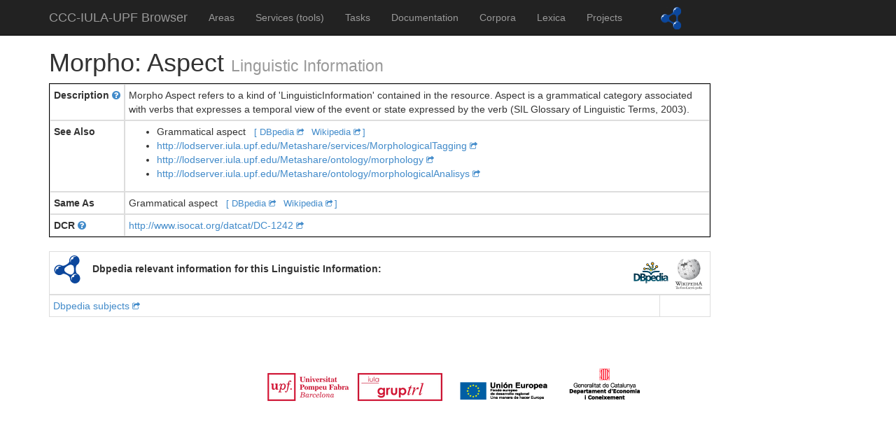

--- FILE ---
content_type: text/html; charset=utf-8
request_url: http://lod.iula.upf.edu/resources/morpho-Aspect
body_size: 8079
content:
<!DOCTYPE html>
<html lang="en">
  <head>
    <meta charset="utf-8">
    <meta http-equiv="X-UA-Compatible" content="IE=Edge,chrome=1">
    <meta name="viewport" content="width=device-width, initial-scale=1.0">
    <title>  Morpho: Aspect - Linguistic information
</title>
    <meta name="csrf-param" content="authenticity_token" />
<meta name="csrf-token" content="I8woj7bkkjcuV1CT8cciihahsAKP2LhxWTKFqgWB7ubfD4JRYh2qSZAC2MeX64wLwgnoCYEq++n/rXBste2QIg==" />

    <!-- Le HTML5 shim, for IE6-8 support of HTML elements -->
    <!--[if lt IE 9]>
      <script src="//cdnjs.cloudflare.com/ajax/libs/html5shiv/3.6.1/html5shiv.js" type="text/javascript"></script>
    <![endif]-->

    <link rel="stylesheet" media="all" href="/assets/application-e2d7ae496e801e87c455baf0eb6a2f41.css" />

    <!-- For third-generation iPad with high-resolution Retina display: -->
    <!-- Size should be 144 x 144 pixels -->
    <link rel="apple-touch-icon-precomposed" type="image/png" href="/images/apple-touch-icon-144x144-precomposed.png" sizes="144x144" />

    <!-- For iPhone with high-resolution Retina display: -->
    <!-- Size should be 114 x 114 pixels -->
    <link rel="apple-touch-icon-precomposed" type="image/png" href="/images/apple-touch-icon-114x114-precomposed.png" sizes="114x114" />

    <!-- For first- and second-generation iPad: -->
    <!-- Size should be 72 x 72 pixels -->
    <link rel="apple-touch-icon-precomposed" type="image/png" href="/images/apple-touch-icon-72x72-precomposed.png" sizes="72x72" />

    <!-- For non-Retina iPhone, iPod Touch, and Android 2.1+ devices: -->
    <!-- Size should be 57 x 57 pixels -->
    <link rel="apple-touch-icon-precomposed" type="image/png" href="/images/apple-touch-icon-precomposed.png" />

    <!-- For all other devices -->
    <!-- Size should be 32 x 32 pixels -->
    <link rel="shortcut icon" type="image/x-icon" href="/assets/favicon-723667d6baef0789cd610492a09bf4dc.ico" />

    <script src="/assets/application-90fe183531f289ed4779c7b865774928.js"></script>
  </head>
  <script>
  (function(i,s,o,g,r,a,m){i['GoogleAnalyticsObject']=r;i[r]=i[r]||function(){
  (i[r].q=i[r].q||[]).push(arguments)},i[r].l=1*new Date();a=s.createElement(o),
  m=s.getElementsByTagName(o)[0];a.async=1;a.src=g;m.parentNode.insertBefore(a,m)
  })(window,document,'script','//www.google-analytics.com/analytics.js','ga');

  ga('create', 'UA-50794686-1', 'upf.edu');
  ga('send', 'pageview');

</script>

  <body>


<header class="navbar navbar-default navbar-inverse navbar-fixed-top" role="navigation">
  <div class="container">
  <!-- Brand and toggle get grouped for better mobile display -->
  <div class="navbar-header">
    <button type="button" class="navbar-toggle" data-toggle="collapse" data-target="#bs-navbar-collapse-1">
      <span class="sr-only">Toggle navigation</span>
      <span class="icon-bar"></span>
      <span class="icon-bar"></span>
      <span class="icon-bar"></span>
    </button>
    <a class="navbar-brand" href="/">CCC-IULA-UPF Browser</a>
  </div>

    <div class="collapse navbar-collapse" id="bs-navbar-collapse-1">
  <ul class="nav navbar-nav ">
      <li><a href="/types/Area">Areas</a></li>
      <li><a href="/types/Service">Services (tools)</a></li>
      <li><a href="/types/Task">Tasks</a></li>
      <li><a href="/types/Document">Documentation</a></li>
      <li><a href="/types/Corpus">Corpora</a></li>
      <li><a href="/types/Lexica">Lexica</a></li>
      <li><a href="/types/Project">Projects</a></li>
</ul>  <img id="rdflogo" src="/assets/rdf-logo_32-34669ff4d21a3ebfae24a018c71f170f.png" alt="Rdf logo 32" />
  </div><!-- /.navbar-collapse -->

  
  </div>
</header>
    <div class="container">
      <div class="row">
        <div class="col-md-10">
          
            <h1>Morpho: Aspect <small> Linguistic Information</small></h1>
<table class="table table-hover table-condensed table-bordered table-box">
  <thead> </thead>
  <tbody>
    
    
    <tr>

  <td class="oneliner"><strong>Description <a title="Provides the description of the resource in prose." data-toggle="tooltip" rel="tooltip" href="/resources/description"><i class='icon-question-sign'></i></a> 
  </strong></td>
  <td>
      Morpho Aspect refers to a kind of &#39;LinguisticInformation&#39; contained in the resource. Aspect is a grammatical category associated with verbs that expresses a temporal view of the event or state expressed by the verb (SIL Glossary of Linguistic Terms, 2003).
  </td>
</tr>


    
    
    
    <tr>

  <td class="oneliner"><strong>See Also  
  </strong></td>
  <td>
      <ul>
          <li>Grammatical aspect&nbsp;&nbsp;&nbsp;<font size="-1"><a target="_blank" title="External link" href="http://dbpedia.org/resource/Grammatical_aspect">[ DBpedia <small><i class='icon-share'> </i></small></a>&nbsp;&nbsp;<a target="_blank" title="External link" href="http://en.wikipedia.org/wiki/Grammatical_aspect">Wikipedia <small><i class='icon-share'> </i></small> ]</a></font></li>
          <li><a target="_blank" title="External link" href="http://lodserver.iula.upf.edu/Metashare/services/MorphologicalTagging">http://lodserver.iula.upf.edu/Metashare/services/MorphologicalTagging <small><i class='icon-share'> </i></small></a></li>
          <li><a target="_blank" title="External link" href="http://lodserver.iula.upf.edu/Metashare/ontology/morphology">http://lodserver.iula.upf.edu/Metashare/ontology/morphology <small><i class='icon-share'> </i></small></a></li>
          <li><a target="_blank" title="External link" href="http://lodserver.iula.upf.edu/Metashare/ontology/morphologicalAnalisys">http://lodserver.iula.upf.edu/Metashare/ontology/morphologicalAnalisys <small><i class='icon-share'> </i></small></a></li>
      </ul>
  </td>
</tr>


    <tr>

  <td class="oneliner"><strong>Same As  
  </strong></td>
  <td>
      Grammatical aspect&nbsp;&nbsp;&nbsp;<font size="-1"><a target="_blank" title="External link" href="http://dbpedia.org/resource/Grammatical_aspect">[ DBpedia <small><i class='icon-share'> </i></small></a>&nbsp;&nbsp;<a target="_blank" title="External link" href="http://en.wikipedia.org/wiki/Grammatical_aspect">Wikipedia <small><i class='icon-share'> </i></small> ]</a></font>
  </td>
</tr>


    <tr>

  <td class="oneliner"><strong>DCR <a title="Link to ISOcat Data Category Registry, a central registry for all concepts relevant in linguistics and the domain of language resources, including metadata categories etc." data-toggle="tooltip" rel="tooltip" href="/resources/dcr"><i class='icon-question-sign'></i></a> 
  </strong></td>
  <td>
      <a target="_blank" title="External link" href="http://www.isocat.org/datcat/DC-1242">http://www.isocat.org/datcat/DC-1242 <small><i class='icon-share'> </i></small></a>
  </td>
</tr>



  </tbody>
</table>

      <table class="table table-hover table-condensed table-bordered">
  
  <thead>
  <tr>
    <th colspan=2> <span class="related-title"><img src="/assets/rdf_flyer-06aa47e7a78400d6d45000b5b5ee99c0.svg" alt="Rdf flyer" width="40" height="40" /> &nbsp;&nbsp; Dbpedia relevant information for this Linguistic Information: </span>
         <span class="pull-right"><img src="/assets/DBpediaLogo-b0786396013dadb4dfbe96cd90f59f75.svg" alt="Dbpedialogo" width="50" height="50" /> <img src="/assets/wiki1-31e244ef624883c30cc735dfc5132ee3.svg" alt="Wiki1" width="50" height="50" /> </span>
    </th>
  </tr>
  </thead>

  <tbody>
    <tr>
      <td> <a target="_blank" title="External link" href="http://dbpedia.org/page/Grammatical_aspect">Dbpedia subjects <small><i class='icon-share'> </i></small></a>
      </td>
      <td> 
      </td>
    </tr>
  </tbody>
</table>






        </div>
      </div><!--/row-->

  
  <div class="footer">
    <img src="/assets/logo_upf-8a40ecaec5c66d86de5e1d6f83622def.png" alt="Logo upf" />
    <img src="/assets/logo-eu-686edf621f6fe767aab394b07e46ae0e.png" alt="Logo eu" />
    <img src="/assets/logo-generalitat-f9d3bd6d1de7a250690e9b1a4681ab11.png" alt="Logo generalitat" />
  </div>


    </div> <!-- /container -->

  </body>
</html>


--- FILE ---
content_type: text/plain
request_url: https://www.google-analytics.com/j/collect?v=1&_v=j102&a=764462227&t=pageview&_s=1&dl=http%3A%2F%2Flod.iula.upf.edu%2Fresources%2Fmorpho-Aspect&ul=en-us%40posix&dt=Morpho%3A%20Aspect%20-%20Linguistic%20information&sr=1280x720&vp=1280x720&_u=IEBAAAABAAAAACAAI~&jid=315894164&gjid=550602303&cid=446127346.1769905369&tid=UA-50794686-1&_gid=2125390495.1769905369&_r=1&_slc=1&z=1013406808
body_size: -285
content:
2,cG-37FMK10QM9

--- FILE ---
content_type: image/svg+xml
request_url: http://lod.iula.upf.edu/assets/DBpediaLogo-b0786396013dadb4dfbe96cd90f59f75.svg
body_size: 16068
content:
<?xml version="1.0" encoding="utf-8"?>
<!-- Generator: Adobe Illustrator 12.0.1, SVG Export Plug-In . SVG Version: 6.00 Build 51448)  -->
<!DOCTYPE svg PUBLIC "-//W3C//DTD SVG 1.1//EN" "http://www.w3.org/Graphics/SVG/1.1/DTD/svg11.dtd" [
	<!ENTITY ns_svg "http://www.w3.org/2000/svg">
	<!ENTITY ns_xlink "http://www.w3.org/1999/xlink">
]>
<svg  version="1.1" id="Layer_1" xmlns="&ns_svg;" xmlns:xlink="&ns_xlink;" width="262.551" height="162.048"
	 viewBox="0 0 262.551 162.048" overflow="visible" enable-background="new 0 0 262.551 162.048" xml:space="preserve">
<g>
	<g>
		<g>
			<path fill="#FFFFFF" stroke="#FFFFFF" stroke-width="6.0671" d="M3.034,86.053h15.347c17.196,0,32.383,5.785,32.383,28.044
				S35.577,142.14,18.381,142.14H3.034V86.053z M14.281,133.301h6.27c9.401,0,18.482-6.991,18.482-19.204
				c0-12.216-9.081-19.204-18.482-19.204h-6.27V133.301z"/>
			<path fill="#FFFFFF" stroke="#FFFFFF" stroke-width="6.0671" d="M51.404,86.053h19.608c7.231,0,18.078,2.088,18.078,14.383
				c0,6.668-4.5,11.33-11.17,12.537v0.16c7.635,0.722,12.858,5.867,12.858,12.775c0,14.144-12.697,16.231-19.767,16.231H51.404
				V86.053z M62.654,108.715h4.581c4.739,0,10.606-1.048,10.606-6.834c0-6.506-5.705-6.988-10.847-6.988h-4.341V108.715z
				 M62.654,133.301h5.304c5.223,0,11.572-1.284,11.572-7.795c0-7.312-5.948-8.437-11.572-8.437h-5.304V133.301z"/>
			<path fill="#FFFFFF" stroke="#FFFFFF" stroke-width="6.0671" d="M114.804,99.794c-6.349,0-10.446,2.812-12.856,6.829h-0.162
				v-5.866H91.501v58.257h9.038c0.728-0.402,1.328-1.041,1.73-1.987v-19.628h0.159c3.777,4.58,7.553,5.707,12.135,5.707
				c12.936,0,17.597-10.445,17.597-21.777C132.16,109.916,127.499,99.794,114.804,99.794z M111.831,134.748
				c-7.152,0-9.484-7.554-9.484-13.42c0-5.785,2.734-13.178,9.644-13.178c6.99,0,8.919,7.635,8.919,13.178
				C120.91,127.035,118.901,134.748,111.831,134.748z"/>
			<path fill="#FFFFFF" stroke="#FFFFFF" stroke-width="6.0671" d="M100.54,159.014h1.73v-1.987
				C101.867,157.973,101.268,158.611,100.54,159.014z"/>
			<path fill="#FFFFFF" stroke="#FFFFFF" stroke-width="6.0671" d="M165.748,139.811c-3.938,2.168-8.438,3.295-14.225,3.295
				c-13.658,0-21.613-7.876-21.613-21.455c0-11.973,6.348-21.856,19.204-21.856c15.347,0,19.687,10.526,19.687,24.991h-28.606
				c0.483,6.666,5.144,10.444,11.813,10.444c5.221,0,9.722-1.929,13.74-4.177V139.811z M158.517,117.393
				c-0.323-5.223-2.732-9.726-8.76-9.726c-6.026,0-9.079,4.179-9.562,9.726H158.517z"/>
			<path fill="#FFFFFF" stroke="#FFFFFF" stroke-width="6.0671" d="M205.762,81.874h-9.319v23.705h-0.16
				c-3.215-3.938-6.99-5.785-12.374-5.785c-12.698,0-17.358,10.122-17.358,21.534c0,11.332,4.66,21.777,17.358,21.777
				c5.061,0,9.482-1.607,12.695-5.627h0.161v4.661h10.446V83.52C206.846,82.777,206.352,82.239,205.762,81.874z M186.88,134.748
				c-7.069,0-9.08-7.713-9.08-13.42c0-5.543,1.93-13.178,8.921-13.178c6.91,0,9.643,7.393,9.643,13.178
				C196.363,127.194,194.03,134.748,186.88,134.748z"/>
			<path fill="#FFFFFF" stroke="#FFFFFF" stroke-width="6.0671" d="M205.762,81.874c0.59,0.365,1.084,0.903,1.449,1.646v-1.646
				H205.762z"/>
			<rect x="210.505" y="100.757" fill="#FFFFFF" stroke="#FFFFFF" stroke-width="6.0671" width="10.768" height="41.383"/>
			<rect x="210.505" y="82.918" fill="#FFFFFF" stroke="#FFFFFF" stroke-width="6.0671" width="10.768" height="10.287"/>
			<path fill="#FFFFFF" stroke="#FFFFFF" stroke-width="6.0671" d="M226.415,102.926c4.176-1.927,9.802-3.132,14.382-3.132
				c12.615,0,17.841,5.222,17.841,17.437v5.305c0,4.178,0.081,7.312,0.158,10.366c0.082,3.132,0.242,6.023,0.484,9.238h-9.482
				c-0.402-2.169-0.402-4.899-0.483-6.185h-0.159c-2.49,4.58-7.875,7.15-12.778,7.15c-7.312,0-14.463-4.419-14.463-12.293
				c0-6.188,2.973-9.805,7.071-11.812c4.1-2.01,9.402-2.411,13.902-2.411h5.946c0-6.673-2.973-8.922-9.321-8.922
				c-4.58,0-9.162,1.771-12.776,4.503L226.415,102.926z M239.03,135.229c3.295,0,5.864-1.446,7.553-3.693
				c1.767-2.331,2.251-5.308,2.251-8.52h-4.661c-4.821,0-11.972,0.804-11.972,7.151C232.201,133.701,235.173,135.229,239.03,135.229
				z"/>
		</g>
	</g>
	<g>
		<linearGradient id="XMLID_14_" gradientUnits="userSpaceOnUse" x1="215.8887" y1="82.4268" x2="215.8887" y2="93.6968">
			<stop  offset="0" style="stop-color:#003048"/>
			<stop  offset="0.1626" style="stop-color:#00324A"/>
			<stop  offset="0.3076" style="stop-color:#00364F"/>
			<stop  offset="0.4458" style="stop-color:#003E57"/>
			<stop  offset="0.5798" style="stop-color:#004962"/>
			<stop  offset="0.7109" style="stop-color:#00576F"/>
			<stop  offset="0.8397" style="stop-color:#35697E"/>
			<stop  offset="0.9645" style="stop-color:#608090"/>
			<stop  offset="1" style="stop-color:#6D8896"/>
		</linearGradient>
		<path fill="url(#XMLID_14_)" d="M210.505,93.697h10.768c0.271,0,0.491-0.221,0.491-0.492V82.918c0-0.271-0.22-0.491-0.491-0.491
			h-10.768c-0.271,0-0.491,0.22-0.491,0.491v10.287C210.014,93.477,210.233,93.697,210.505,93.697z"/>
		<linearGradient id="XMLID_15_" gradientUnits="userSpaceOnUse" x1="234.8926" y1="99.3027" x2="234.8926" y2="143.5977">
			<stop  offset="0" style="stop-color:#003048"/>
			<stop  offset="0.1626" style="stop-color:#00324A"/>
			<stop  offset="0.3076" style="stop-color:#00364F"/>
			<stop  offset="0.4458" style="stop-color:#003E57"/>
			<stop  offset="0.5798" style="stop-color:#004962"/>
			<stop  offset="0.7109" style="stop-color:#00576F"/>
			<stop  offset="0.8397" style="stop-color:#35697E"/>
			<stop  offset="0.9645" style="stop-color:#608090"/>
			<stop  offset="1" style="stop-color:#6D8896"/>
		</linearGradient>
		<path fill="url(#XMLID_15_)" d="M259.287,132.889l-0.004-0.154l-0.154-10.199v-5.305c0-12.566-5.482-17.928-18.332-17.928
			c-4.679,0-10.405,1.247-14.588,3.178c-0.18,0.082-0.292,0.265-0.285,0.463l0.321,9.243c0.007,0.183,0.114,0.348,0.28,0.427
			c0.165,0.078,0.361,0.059,0.507-0.052c3.703-2.798,8.252-4.403,12.48-4.403c6.169,0,8.661,2.258,8.803,7.939
			c-0.865,0-5.428,0-5.428,0c-6.208,0-10.694,0.782-14.118,2.461c-3.87,1.896-6.199,4.903-7.006,8.928c0-12.227,0-26.729,0-26.729
			c0-0.271-0.22-0.491-0.491-0.491h-10.768c-0.271,0-0.491,0.22-0.491,0.491v41.383c0,0.271,0.22,0.491,0.491,0.491h10.768
			c0.271,0,0.491-0.22,0.491-0.491c0,0,0-5.696,0-8.433c1.558,6.443,8.258,9.891,14.613,9.891c5.024,0,9.868-2.508,12.505-6.324
			c0.055,1.43,0.131,3.324,0.434,4.955c0.043,0.233,0.246,0.402,0.482,0.402h9.482c0.137,0,0.268-0.057,0.36-0.157
			s0.14-0.234,0.129-0.371C259.514,138.699,259.364,135.857,259.287,132.889z M246.191,131.24c-1.721,2.289-4.196,3.498-7.161,3.498
			c-1.905,0-6.338-0.445-6.338-4.57c0-4.482,3.755-6.66,11.48-6.66c0,0,3.329,0,4.146,0
			C248.255,126.908,247.589,129.396,246.191,131.24z"/>
		<linearGradient id="XMLID_16_" gradientUnits="userSpaceOnUse" x1="105.1221" y1="81.3828" x2="105.1221" y2="159.5059">
			<stop  offset="0" style="stop-color:#003048"/>
			<stop  offset="0.1626" style="stop-color:#00324A"/>
			<stop  offset="0.3076" style="stop-color:#00364F"/>
			<stop  offset="0.4458" style="stop-color:#003E57"/>
			<stop  offset="0.5798" style="stop-color:#004962"/>
			<stop  offset="0.7109" style="stop-color:#00576F"/>
			<stop  offset="0.8397" style="stop-color:#35697E"/>
			<stop  offset="0.9645" style="stop-color:#608090"/>
			<stop  offset="1" style="stop-color:#6D8896"/>
		</linearGradient>
		<path fill="url(#XMLID_16_)" d="M204.575,81.383h-8.133c-0.271,0-0.491,0.22-0.491,0.491c0,0,0,20.794,0,22.677
			c-3.217-3.564-6.957-5.248-12.043-5.248c-10.293,0-14.63,6.352-16.468,12.259c-2.768-8.208-8.749-12.259-18.326-12.259
			c-8.494,0-14.907,4.444-17.877,12.18c-1.842-5.848-6.174-12.18-16.434-12.18c-5.419,0-9.71,2.076-12.527,5.979
			c0-1.597,0-4.525,0-4.525c0-0.271-0.22-0.491-0.491-0.491H91.501c-0.271,0-0.491,0.22-0.491,0.491c0,0,0,11.833,0,22.503
			c-1.04-5.256-5.211-9.102-11.124-10.286c6.015-1.777,9.695-6.421,9.695-12.538c0-12.941-11.634-14.873-18.569-14.873H51.404
			c-0.271,0-0.491,0.22-0.491,0.49c0,0,0,11.812,0,22.836c-1.931-15.468-12.829-23.326-32.532-23.326H3.034
			c-0.271,0-0.491,0.22-0.491,0.49v56.087c0,0.271,0.22,0.491,0.491,0.491h15.347c19.703,0,30.601-7.859,32.532-23.326
			c0,11.023,0,22.835,0,22.835c0,0.271,0.22,0.491,0.491,0.491h19.608c5.628,0,18.128-1.416,19.998-13.535
			c0,14.947,0,29.918,0,29.918c0,0.271,0.22,0.492,0.491,0.492h7.537c1.918-0.28,3.391-1.55,3.723-4.49c0-5.572,0-15.154,0-16.531
			c4.028,4.428,8.045,5.113,11.803,5.113c10.36,0,14.753-6.408,16.632-12.312c3.083,7.925,10.211,12.312,20.328,12.312
			c5.708,0,10.303-1.067,14.462-3.357c0.156-0.086,0.254-0.251,0.254-0.43v-8.758c0-0.175-0.093-0.336-0.243-0.424
			s-0.336-0.09-0.488-0.006c-3.424,1.916-8.052,4.115-13.5,4.115c-6.44,0-10.586-3.538-11.242-9.462c1.076,0,24.732,0,25.529,0
			c1.2,11.637,7.585,18.321,17.613,18.321c5.206,0,9.327-1.765,12.365-5.105c0,1.242,0,3.647,0,3.647
			c0,0.271,0.22,0.491,0.491,0.491h10.446c0.271,0,0.491-0.22,0.491-0.491V84.988C207.257,82.828,206.086,81.753,204.575,81.383z
			 M20.551,132.81c0,0-4.944,0-5.778,0c0-0.944,0-36.481,0-37.426c0.834,0,5.778,0,5.778,0c8.722,0,17.991,6.559,17.991,18.713
			S29.272,132.81,20.551,132.81z M63.145,95.384c0.772,0,3.85,0,3.85,0c5.24,0,10.355,0.501,10.355,6.497
			c0,4.209-3.403,6.342-10.115,6.342c0,0-3.307,0-4.09,0C63.145,107.344,63.145,96.264,63.145,95.384z M67.958,132.81
			c0,0-4.004,0-4.813,0c0-0.896,0-14.354,0-15.249c0.809,0,4.813,0,4.813,0c5.159,0,11.081,0.902,11.081,7.945
			C79.039,130.353,75.311,132.81,67.958,132.81z M111.831,134.256c-6.638,0-8.993-6.964-8.993-12.928
			c0-6.109,2.864-12.686,9.153-12.686c8.021,0,8.428,10.566,8.428,12.686C120.419,123.486,120.005,134.256,111.831,134.256z
			 M140.766,116.901c0.669-5.552,3.906-8.743,8.991-8.743c6.383,0,7.901,5.253,8.216,8.743
			C156.982,116.901,141.806,116.901,140.766,116.901z M186.88,134.256c-8.175,0-8.589-10.77-8.589-12.928
			c0-2.119,0.406-12.686,8.43-12.686c6.288,0,9.151,6.576,9.151,12.686C195.872,127.292,193.517,134.256,186.88,134.256z"/>
	</g>
	<g>
		<path fill="#004563" d="M184.007,65.5c-1.928,0.029-4.055-0.01-6.305-0.049c-13.966-0.249-34.04-0.584-45.843,14.869
			c-11.804-15.453-31.877-15.117-45.845-14.869c-2.25,0.039-4.376,0.078-6.303,0.049c-0.462-0.005-4.855,0.136-13.06,0.418
			c0,0,0.556,10.304,7.805,10.304c2.603,0,4.485-0.061,5.18-0.066c2.023,0.027,4.23-0.012,6.567-0.052
			c19.06-0.34,34.179,0.724,40.959,17.364l1.352,3.318h3.104h0.476h3.106l1.353-3.318c6.779-16.64,21.897-17.705,40.958-17.364
			c2.338,0.041,4.545,0.08,6.568,0.052c0.693,0.005,2.577,0.066,5.179,0.066c7.251,0,7.806-10.304,7.806-10.304
			C188.861,65.636,184.467,65.496,184.007,65.5z"/>
	</g>
	<g>
		<radialGradient id="XMLID_17_" cx="130.2891" cy="61.5864" r="63.0372" gradientUnits="userSpaceOnUse">
			<stop  offset="0" style="stop-color:#6D8896"/>
			<stop  offset="0.0435" style="stop-color:#4B7487"/>
			<stop  offset="0.0933" style="stop-color:#286379"/>
			<stop  offset="0.1494" style="stop-color:#00556C"/>
			<stop  offset="0.2114" style="stop-color:#004962"/>
			<stop  offset="0.2815" style="stop-color:#004059"/>
			<stop  offset="0.3633" style="stop-color:#003951"/>
			<stop  offset="0.4644" style="stop-color:#00344C"/>
			<stop  offset="0.6062" style="stop-color:#003149"/>
			<stop  offset="1" style="stop-color:#003048"/>
		</radialGradient>
		<path fill="url(#XMLID_17_)" d="M137.327,1.135L137.327,1.135c-2.923,1.367-5.142,3.79-6.243,6.822
			c-0.487,1.347-0.73,2.741-0.73,4.132c0,1.746,0.382,3.487,1.146,5.117c1.781,3.813,5.409,6.26,9.504,6.761
			c0.106,1.142,0.227,2.284,0.227,3.441c0,0.553-0.041,1.108-0.064,1.663c-0.494,0.127-1.016,0.134-1.482,0.352
			c-2.007,0.936-3.525,2.597-4.28,4.677c-0.335,0.922-0.501,1.878-0.501,2.831c0,1.198,0.264,2.391,0.785,3.508
			c0.48,1.023,1.215,1.864,2.054,2.605c-1.188,2.629-2.685,5.213-4.495,7.717c-0.17-0.039-0.337-0.076-0.51-0.104
			c-0.546-3.015-1.326-5.929-2.355-8.693c0.611-1.083,1.019-2.25,1.019-3.462c0-1.022-0.22-2.049-0.671-3.015
			c-1.11-2.374-3.376-3.848-5.931-4.045c-2.954-4.181-6.559-7.778-10.724-10.754c0.114-0.599,0.311-1.194,0.311-1.79
			c0-3.917-2.425-7.612-6.304-9.027c-4.965-1.802-10.471,0.773-12.274,5.736c-0.873,2.406-0.758,5.007,0.325,7.325
			s3.005,4.074,5.411,4.947c2.871,1.041,5.989,0.458,8.492-1.206c3.171,2.25,5.937,4.973,8.266,8.116
			c-0.728,1.152-1.239,2.411-1.239,3.753c0,1.019,0.221,2.047,0.672,3.017c1.162,2.48,3.579,3.991,6.215,4.089
			c0.704,2.128,1.263,4.369,1.655,6.709c-0.221,0.171-0.45,0.333-0.653,0.524c-3.313-2.269-6.775-4.13-10.358-5.501
			c-0.126-0.428-0.254-0.866-0.254-0.866c-0.814-1.739-2.254-3.056-4.058-3.709c-1.8-0.651-3.746-0.562-5.479,0.25
			c-0.769,0.357-1.421,0.894-2.017,1.508c-3.976-0.389-7.964-0.2-11.908,0.452c-2.589-3.858-7.619-5.437-11.945-3.411
			c-4.791,2.242-6.865,7.961-4.625,12.749c2.243,4.789,7.962,6.861,12.749,4.625c2.829-1.323,4.69-3.887,5.262-6.873
			c2.897-0.482,5.836-0.668,8.795-0.445c0.093,0.301,0.097,0.634,0.23,0.92c1.675,3.583,5.949,5.137,9.529,3.465
			c0.778-0.366,1.44-0.89,2.031-1.491c3.123,1.308,6.182,3.037,9.123,5.205c0.017,1.311,0.299,2.604,0.859,3.788
			c1.04,2.234,2.896,3.934,5.222,4.778c2.328,0.846,4.844,0.734,7.086-0.314c2.479-1.159,4.206-3.33,4.926-5.916
			c5.223-0.753,10.094-2.186,14.519-4.296c2.022,1.218,4.49,1.486,6.673,0.465c2.572-1.205,4.115-3.771,4.115-6.487
			c0-0.326-0.113-0.656-0.159-0.986c2.217-1.971,4.24-4.171,6.056-6.563c2.378,0.585,4.858,0.482,7.111-0.574
			c2.606-1.22,4.579-3.381,5.557-6.081c2.025-5.579-0.866-11.765-6.449-13.798c-5.58-2.019-11.771,0.872-13.802,6.45
			c-0.432,1.193-0.642,2.428-0.642,3.655c0,2.296,0.765,4.537,2.149,6.408c-1.337,1.731-2.826,3.35-4.466,4.834
			c-1.793-0.684-3.767-0.68-5.541,0.152c-2.42,1.128-3.926,3.518-4.061,6.118c-3.604,1.65-7.58,2.787-11.853,3.415
			c2.273-3.198,4.152-6.516,5.563-9.915c0.61-0.128,1.243-0.186,1.809-0.45c2.007-0.937,3.527-2.601,4.282-4.683
			c0.335-0.922,0.501-1.876,0.501-2.829c0-1.198-0.263-2.389-0.785-3.506c-0.542-1.159-1.403-2.093-2.397-2.885
			c0.07-1.032,0.141-2.066,0.141-3.104c0-1.579-0.154-3.155-0.316-4.729c2.639-1.406,4.666-3.668,5.691-6.499
			c0.489-1.345,0.731-2.738,0.731-4.126c0-1.747-0.383-3.486-1.145-5.113C150.579,0.932,143.368-1.686,137.327,1.135z"/>
	</g>
	<g>
		<g>
			<g>
				<radialGradient id="XMLID_18_" cx="131.353" cy="59.6313" r="55.6664" gradientUnits="userSpaceOnUse">
					<stop  offset="0" style="stop-color:#FFD528"/>
					<stop  offset="0.222" style="stop-color:#FFD227"/>
					<stop  offset="0.4435" style="stop-color:#FFC925"/>
					<stop  offset="0.6647" style="stop-color:#FDBB21"/>
					<stop  offset="0.8846" style="stop-color:#FAA61D"/>
					<stop  offset="1" style="stop-color:#F8991D"/>
				</radialGradient>
				<path fill="url(#XMLID_18_)" d="M128.544,38.833c0.172-2.384-1.622-4.455-4.006-4.626c-2.385-0.171-4.454,1.623-4.625,4.007
					c-0.172,2.384,1.623,4.455,4.011,4.624C126.303,43.011,128.374,41.217,128.544,38.833z"/>
				<circle fill="url(#XMLID_18_)" cx="131.353" cy="59.631" r="6.69"/>
				<circle fill="url(#XMLID_18_)" cx="82.981" cy="50.263" r="6.493"/>
				<path fill="url(#XMLID_18_)" d="M111.45,19.487c0.257-3.577-2.437-6.684-6.014-6.941c-3.575-0.253-6.682,2.435-6.937,6.012
					c-0.257,3.577,2.433,6.685,6.014,6.941C108.087,25.755,111.193,23.063,111.45,19.487z"/>
				<path fill="url(#XMLID_18_)" d="M108.147,45.254c-2.372-0.171-4.433,1.612-4.605,3.986c-0.168,2.372,1.614,4.433,3.989,4.604
					c2.372,0.169,4.434-1.616,4.605-3.988C112.303,47.484,110.52,45.422,108.147,45.254z"/>
				<path fill="url(#XMLID_18_)" d="M174.369,26.85c-3.894-0.279-7.277,2.651-7.555,6.546c-0.279,3.895,2.651,7.277,6.544,7.557
					c3.897,0.281,7.277-2.651,7.559-6.546C181.194,30.514,178.264,27.129,174.369,26.85z"/>
				<circle fill="url(#XMLID_18_)" cx="158.276" cy="51.767" r="4.327"/>
				<circle fill="url(#XMLID_18_)" cx="143.191" cy="36.932" r="5.226"/>
				<path fill="url(#XMLID_18_)" d="M143.05,3.719c-4.624-0.333-8.638,3.146-8.971,7.768c-0.328,4.625,3.147,8.64,7.77,8.971
					c4.626,0.33,8.638-3.149,8.97-7.771C151.147,8.064,147.673,4.049,143.05,3.719z"/>
			</g>
		</g>
	</g>
</g>
</svg>


--- FILE ---
content_type: image/svg+xml
request_url: http://lod.iula.upf.edu/assets/wiki1-31e244ef624883c30cc735dfc5132ee3.svg
body_size: 233996
content:
<?xml version="1.0" encoding="UTF-8" standalone="no"?>
<!-- Generator: Adobe Illustrator 13.0.2, SVG Export Plug-In . SVG Version: 6.00 Build 14948)  -->

<svg
   xmlns:dc="http://purl.org/dc/elements/1.1/"
   xmlns:cc="http://creativecommons.org/ns#"
   xmlns:rdf="http://www.w3.org/1999/02/22-rdf-syntax-ns#"
   xmlns:svg="http://www.w3.org/2000/svg"
   xmlns="http://www.w3.org/2000/svg"
   xmlns:xlink="http://www.w3.org/1999/xlink"
   xmlns:sodipodi="http://sodipodi.sourceforge.net/DTD/sodipodi-0.dtd"
   xmlns:inkscape="http://www.inkscape.org/namespaces/inkscape"
   version="1.1"
   x="0px"
   y="0px"
   width="135px"
   height="155px"
   viewBox="0 0 135 155"
   enable-background="new 0 0 135 155"
   xml:space="preserve"
   id="svg3857"
   inkscape:version="0.47 r22583"
   sodipodi:docname="Wikipedia-logo.svg"><metadata
     id="metadata4852"><rdf:RDF><cc:Work
         rdf:about=""><dc:format>image/svg+xml</dc:format><dc:type
           rdf:resource="http://purl.org/dc/dcmitype/StillImage" /></cc:Work></rdf:RDF></metadata><defs
     id="defs4850"><inkscape:perspective
   sodipodi:type="inkscape:persp3d"
   inkscape:vp_x="0 : 77.5 : 1"
   inkscape:vp_y="0 : 1000 : 0"
   inkscape:vp_z="135 : 77.5 : 1"
   inkscape:persp3d-origin="67.5 : 51.666667 : 1"
   id="perspective4854" />
	
		<radialGradient
   gradientUnits="userSpaceOnUse"
   gradientTransform="matrix(1,0,0,-1,192.3999,143.0996)"
   r="68.686401"
   cy="87.823196"
   cx="-145.4702"
   id="SVGID_1_">
		<stop
   id="stop3922"
   style="stop-color:#FFFFFF"
   offset="0" />
		<stop
   id="stop3924"
   style="stop-color:#EAEAEB"
   offset="0.4835" />
		<stop
   id="stop3926"
   style="stop-color:#A9ABAE"
   offset="0.9451" />
		<stop
   id="stop3928"
   style="stop-color:#999B9E"
   offset="1" />
	</radialGradient>
	
	
	<linearGradient
   y2="97.232101"
   x2="112.7331"
   y1="24.481001"
   x1="66.232399"
   gradientUnits="userSpaceOnUse"
   id="SVGID_2_">
		<stop
   id="stop3935"
   style="stop-color:#8A8A8A"
   offset="0" />
		<stop
   id="stop3937"
   style="stop-color:#606060"
   offset="0.5687" />
		<stop
   id="stop3939"
   style="stop-color:#FFFFFF"
   offset="0.5914" />
		<stop
   id="stop3941"
   style="stop-color:#585858"
   offset="0.6116" />
		<stop
   id="stop3943"
   style="stop-color:#303030"
   offset="1" />
	</linearGradient>
	
	
	<linearGradient
   y2="65.136703"
   x2="83.798798"
   y1="65.136703"
   x1="54.715801"
   gradientUnits="userSpaceOnUse"
   id="SVGID_5_">
		<stop
   id="stop3964"
   style="stop-color:#231F20"
   offset="0" />
		<stop
   id="stop3966"
   style="stop-color:#474747"
   offset="1" />
	</linearGradient>
	
	
	
	
	
	
	
	
	
		<linearGradient
   gradientTransform="matrix(1,0,0,-1,192.3999,143.0996)"
   y2="29.9035"
   x2="-94.069099"
   y1="119.8076"
   x1="-123.5898"
   gradientUnits="userSpaceOnUse"
   id="SVGID_6_">
		<stop
   id="stop3997"
   style="stop-color:#FFFFFF"
   offset="0" />
		<stop
   id="stop3999"
   style="stop-color:#FCFCFC"
   offset="0.0094" />
		<stop
   id="stop4001"
   style="stop-color:#EEEEEE"
   offset="0.0655" />
		<stop
   id="stop4003"
   style="stop-color:#E5E5E5"
   offset="0.1342" />
		<stop
   id="stop4005"
   style="stop-color:#E3E3E3"
   offset="0.2515" />
		<stop
   id="stop4007"
   style="stop-color:#8A8A8A"
   offset="0.3357" />
		<stop
   id="stop4009"
   style="stop-color:#B8B8B8"
   offset="0.4422" />
		<stop
   id="stop4011"
   style="stop-color:#3B3B3B"
   offset="1" />
	</linearGradient>
	
	<linearGradient
   y2="87.626701"
   x2="119.5471"
   y1="26.876499"
   x1="70.421898"
   gradientUnits="userSpaceOnUse"
   id="SVGID_7_">
		<stop
   id="stop4016"
   style="stop-color:#EFF0F0"
   offset="0" />
		<stop
   id="stop4018"
   style="stop-color:#F0F1F2"
   offset="0.5914" />
		<stop
   id="stop4020"
   style="stop-color:#787878"
   offset="0.599" />
		<stop
   id="stop4022"
   style="stop-color:#EEEFF0"
   offset="0.6456" />
		<stop
   id="stop4024"
   style="stop-color:#D8D9DB"
   offset="1" />
	</linearGradient>
	
	
		<linearGradient
   gradientTransform="matrix(1,0,0,-1,192.3999,143.0996)"
   y2="31.998501"
   x2="-87.569702"
   y1="122.1328"
   x1="-117.166"
   gradientUnits="userSpaceOnUse"
   id="SVGID_8_">
		<stop
   id="stop4029"
   style="stop-color:#FFFFFF"
   offset="0" />
		<stop
   id="stop4031"
   style="stop-color:#E4E5E6"
   offset="1" />
	</linearGradient>
	
	<linearGradient
   y2="106.3903"
   x2="79.683601"
   y1="25.2764"
   x1="54.653301"
   gradientUnits="userSpaceOnUse"
   id="SVGID_9_">
		<stop
   id="stop4036"
   style="stop-color:#FFFFFF"
   offset="0" />
		<stop
   id="stop4038"
   style="stop-color:#F9F9F9"
   offset="0.7473" />
		<stop
   id="stop4040"
   style="stop-color:#D5D7D8"
   offset="1" />
	</linearGradient>
	
	
	
	
	
		<linearGradient
   gradientTransform="matrix(1,0,0,-1,192.3999,143.0996)"
   y2="24.6462"
   x2="-134.85719"
   y1="119.6328"
   x1="-115.3369"
   gradientUnits="userSpaceOnUse"
   id="SVGID_10_">
		<stop
   id="stop4061"
   style="stop-color:#FFFFFF"
   offset="0" />
		<stop
   id="stop4063"
   style="stop-color:#E4E5E6"
   offset="1" />
	</linearGradient>
	
	<linearGradient
   y2="92.496101"
   x2="37.2481"
   y1="33.077099"
   x1="32.519001"
   gradientUnits="userSpaceOnUse"
   id="SVGID_11_">
		<stop
   id="stop4068"
   style="stop-color:#989A9C"
   offset="0.2198" />
		<stop
   id="stop4070"
   style="stop-color:#FFFFFF"
   offset="0.2527" />
	</linearGradient>
	
	
		<linearGradient
   gradientTransform="matrix(1,0,0,-1,192.3999,143.0996)"
   y2="32.797901"
   x2="-171.9462"
   y1="126.8398"
   x1="-152.6201"
   gradientUnits="userSpaceOnUse"
   id="SVGID_12_">
		<stop
   id="stop4075"
   style="stop-color:#FFFFFF"
   offset="0" />
		<stop
   id="stop4077"
   style="stop-color:#E4E5E6"
   offset="1" />
	</linearGradient>
	
	
		<linearGradient
   gradientTransform="matrix(1,0,0,-1,192.3999,143.0996)"
   y2="35.585701"
   x2="-130.14281"
   y1="35.625"
   x1="-130.1348"
   gradientUnits="userSpaceOnUse"
   id="SVGID_13_">
		<stop
   id="stop4082"
   style="stop-color:#FFFFFF"
   offset="0" />
		<stop
   id="stop4084"
   style="stop-color:#E4E5E6"
   offset="1" />
	</linearGradient>
	
	
	
	
		<linearGradient
   gradientTransform="matrix(1,0,0,-1,192.3999,143.0996)"
   y2="25.888"
   x2="-140.54491"
   y1="120.3223"
   x1="-121.1382"
   gradientUnits="userSpaceOnUse"
   id="SVGID_14_">
		<stop
   id="stop4093"
   style="stop-color:#FFFFFF"
   offset="0" />
		<stop
   id="stop4095"
   style="stop-color:#E4E5E6"
   offset="1" />
	</linearGradient>
	
	
		<linearGradient
   gradientTransform="matrix(1,0,0,-1,192.3999,143.0996)"
   y2="28.8524"
   x2="-155.006"
   y1="123.3525"
   x1="-135.58591"
   gradientUnits="userSpaceOnUse"
   id="SVGID_15_">
		<stop
   id="stop4100"
   style="stop-color:#FFFFFF"
   offset="0" />
		<stop
   id="stop4102"
   style="stop-color:#E4E5E6"
   offset="1" />
	</linearGradient>
	
	
		<linearGradient
   gradientTransform="matrix(1,0,0,-1,192.3999,143.0996)"
   y2="27.1346"
   x2="-146.8837"
   y1="121.9365"
   x1="-127.4014"
   gradientUnits="userSpaceOnUse"
   id="SVGID_16_">
		<stop
   id="stop4107"
   style="stop-color:#FFFFFF"
   offset="0" />
		<stop
   id="stop4109"
   style="stop-color:#E4E5E6"
   offset="1" />
	</linearGradient>
	
	
		<linearGradient
   gradientTransform="matrix(1,0,0,-1,192.3999,143.0996)"
   y2="24.9438"
   x2="-138.85201"
   y1="124.0039"
   x1="-118.4946"
   gradientUnits="userSpaceOnUse"
   id="SVGID_17_">
		<stop
   id="stop4114"
   style="stop-color:#FFFFFF"
   offset="0" />
		<stop
   id="stop4116"
   style="stop-color:#E4E5E6"
   offset="1" />
	</linearGradient>
	
	
		<linearGradient
   gradientTransform="matrix(1,0,0,-1,192.3999,143.0996)"
   y2="24.695299"
   x2="-134.7878"
   y1="119.1758"
   x1="-115.3716"
   gradientUnits="userSpaceOnUse"
   id="SVGID_18_">
		<stop
   id="stop4121"
   style="stop-color:#FFFFFF"
   offset="0" />
		<stop
   id="stop4123"
   style="stop-color:#E4E5E6"
   offset="1" />
	</linearGradient>
	
	
	
	
	
	
	
	
	
	
	
	
		<linearGradient
   gradientTransform="matrix(1,0,0,-1,192.3999,143.0996)"
   y2="83.6045"
   x2="-75.6362"
   y1="83.6045"
   x1="-175.4424"
   gradientUnits="userSpaceOnUse"
   id="SVGID_21_">
		<stop
   id="stop4198"
   style="stop-color:#555555"
   offset="0" />
		<stop
   id="stop4200"
   style="stop-color:#231F20"
   offset="1" />
	</linearGradient>
	
	
		<linearGradient
   gradientTransform="matrix(1,0,0,-1,192.3999,143.0996)"
   y2="104.0801"
   x2="-83.541"
   y1="104.0801"
   x1="-175.14211"
   gradientUnits="userSpaceOnUse"
   id="SVGID_22_">
		<stop
   id="stop4205"
   style="stop-color:#A0A0A0"
   offset="0" />
		<stop
   id="stop4207"
   style="stop-color:#656767"
   offset="0.0769" />
		<stop
   id="stop4209"
   style="stop-color:#717375"
   offset="1" />
	</linearGradient>
	
	
	
	
	
	
	
		<linearGradient
   gradientTransform="matrix(1,0,0,-1,192.3999,143.0996)"
   y2="78.209"
   x2="-172.3853"
   y1="78.209"
   x1="-172.3853"
   gradientUnits="userSpaceOnUse"
   id="SVGID_23_">
		<stop
   id="stop4224"
   style="stop-color:#FFFFFF"
   offset="0" />
		<stop
   id="stop4226"
   style="stop-color:#F4F4F4"
   offset="0.078" />
		<stop
   id="stop4228"
   style="stop-color:#CECECE"
   offset="0.3807" />
		<stop
   id="stop4230"
   style="stop-color:#BFBFBF"
   offset="0.5396" />
		<stop
   id="stop4232"
   style="stop-color:#7C7C7C"
   offset="0.8357" />
		<stop
   id="stop4234"
   style="stop-color:#A8A8A8"
   offset="0.8996" />
		<stop
   id="stop4236"
   style="stop-color:#9A9A9A"
   offset="0.9093" />
		<stop
   id="stop4238"
   style="stop-color:#7D7D7D"
   offset="0.9327" />
		<stop
   id="stop4240"
   style="stop-color:#686868"
   offset="0.9558" />
		<stop
   id="stop4242"
   style="stop-color:#5B5B5B"
   offset="0.9785" />
		<stop
   id="stop4244"
   style="stop-color:#575757"
   offset="1" />
	</linearGradient>
	
	
		<linearGradient
   gradientTransform="matrix(1,0,0,-1,192.3999,143.0996)"
   y2="90.476799"
   x2="-67.153198"
   y1="78.449203"
   x1="-175.7173"
   gradientUnits="userSpaceOnUse"
   id="SVGID_24_">
		<stop
   id="stop4249"
   style="stop-color:#FFFFFF"
   offset="0" />
		<stop
   id="stop4251"
   style="stop-color:#F4F4F4"
   offset="0.078" />
		<stop
   id="stop4253"
   style="stop-color:#CECECE"
   offset="0.3807" />
		<stop
   id="stop4255"
   style="stop-color:#BFBFBF"
   offset="0.5396" />
		<stop
   id="stop4257"
   style="stop-color:#7C7C7C"
   offset="0.8357" />
		<stop
   id="stop4259"
   style="stop-color:#A8A8A8"
   offset="0.8996" />
		<stop
   id="stop4261"
   style="stop-color:#9A9A9A"
   offset="0.9093" />
		<stop
   id="stop4263"
   style="stop-color:#7D7D7D"
   offset="0.9327" />
		<stop
   id="stop4265"
   style="stop-color:#686868"
   offset="0.9558" />
		<stop
   id="stop4267"
   style="stop-color:#5B5B5B"
   offset="0.9785" />
		<stop
   id="stop4269"
   style="stop-color:#575757"
   offset="1" />
	</linearGradient>
	
	
		<linearGradient
   gradientTransform="matrix(1,0,0,-1,192.3999,143.0996)"
   y2="92.223099"
   x2="-52.131699"
   y1="78.4795"
   x1="-176.1851"
   gradientUnits="userSpaceOnUse"
   id="SVGID_25_">
		<stop
   id="stop4274"
   style="stop-color:#FFFFFF"
   offset="0" />
		<stop
   id="stop4276"
   style="stop-color:#F4F4F4"
   offset="0.078" />
		<stop
   id="stop4278"
   style="stop-color:#CECECE"
   offset="0.3807" />
		<stop
   id="stop4280"
   style="stop-color:#BFBFBF"
   offset="0.5396" />
		<stop
   id="stop4282"
   style="stop-color:#7C7C7C"
   offset="0.8357" />
		<stop
   id="stop4284"
   style="stop-color:#A8A8A8"
   offset="0.8996" />
		<stop
   id="stop4286"
   style="stop-color:#9A9A9A"
   offset="0.9093" />
		<stop
   id="stop4288"
   style="stop-color:#7D7D7D"
   offset="0.9327" />
		<stop
   id="stop4290"
   style="stop-color:#686868"
   offset="0.9558" />
		<stop
   id="stop4292"
   style="stop-color:#5B5B5B"
   offset="0.9785" />
		<stop
   id="stop4294"
   style="stop-color:#575757"
   offset="1" />
	</linearGradient>
	
	<linearGradient
   y2="51.952599"
   x2="117.1948"
   y1="71.326698"
   x1="21.2129"
   gradientUnits="userSpaceOnUse"
   id="SVGID_26_">
		<stop
   id="stop4299"
   style="stop-color:#EDEDEE"
   offset="0" />
		<stop
   id="stop4301"
   style="stop-color:#FFFFFF"
   offset="0.4176" />
		<stop
   id="stop4303"
   style="stop-color:#F8F9F9"
   offset="0.6264" />
		<stop
   id="stop4305"
   style="stop-color:#BFC0C2"
   offset="1" />
	</linearGradient>
	
	
	
	
	<linearGradient
   y2="30.732401"
   x2="27.9561"
   y1="30.732401"
   x1="23.471201"
   gradientUnits="userSpaceOnUse"
   id="SVGID_27_">
		<stop
   id="stop4316"
   style="stop-color:#E2E3E4"
   offset="0" />
		<stop
   id="stop4318"
   style="stop-color:#FFFFFF"
   offset="0.5055" />
	</linearGradient>
	
	
	
	
	
	
	
	
	
	
	
	
	
	
	
	
	
	
	
	
	
	
	
	
	
	
	
	
	
	
	
	
	
	
	
	
	
	
	
	
	
	
	
	
	
	
	
	
	
	
	
	
	
	
	
	
	
	
	
	
	
	
	
	
	
	
	
	
	
	
	
	
	
	
	
	
	
	
	
	
	
	
	
	
	
	
	
	
	
	
	
	
	
	
	
	
	
	
	
	
	
	
	
	
	
	
	
	
	
	
	
	
	
	
	
	
	
	
	
	
	
	
	
	
	
	
	
	
	
	
	
	
	
	
	
	
	
	
	
	
	
	
	
	
	
	
	
	
	
	
	
	
	
	
	
	
	
	
	
	
	
	
	
	
	
	
	
	
	
	
	
	
	
	
	
	
	
	
	<linearGradient
   y2="29.204"
   x2="111.5455"
   y1="49.7188"
   x1="22.5742"
   gradientUnits="userSpaceOnUse"
   id="SVGID_34_">
		<stop
   id="stop4743"
   style="stop-color:#FFFFFF"
   offset="0" />
		<stop
   id="stop4745"
   style="stop-color:#FFFFFF"
   offset="0.6538" />
		<stop
   id="stop4747"
   style="stop-color:#CBCCCE"
   offset="1" />
	</linearGradient>
	
	
	
	
	
	
	
	
		<linearGradient
   gradientTransform="matrix(1,0,0,-1,192.3999,143.0996)"
   y2="107.0898"
   x2="-126.4229"
   y1="107.0898"
   x1="-158.8101"
   gradientUnits="userSpaceOnUse"
   id="SVGID_35_">
		<stop
   id="stop4770"
   style="stop-color:#696969"
   offset="0" />
		<stop
   id="stop4772"
   style="stop-color:#2E2E2E"
   offset="0.3702" />
		<stop
   id="stop4774"
   style="stop-color:#424242"
   offset="0.4554" />
		<stop
   id="stop4776"
   style="stop-color:#303030"
   offset="0.6014" />
		<stop
   id="stop4778"
   style="stop-color:#4A4A4A"
   offset="0.6947" />
		<stop
   id="stop4780"
   style="stop-color:#666666"
   offset="1" />
	</linearGradient>
	
	
		<linearGradient
   gradientTransform="matrix(1,0,0,-1,192.3999,143.0996)"
   y2="107.8965"
   x2="-126.5454"
   y1="107.8965"
   x1="-158.4185"
   gradientUnits="userSpaceOnUse"
   id="SVGID_36_">
		<stop
   id="stop4785"
   style="stop-color:#525252"
   offset="0" />
		<stop
   id="stop4787"
   style="stop-color:#333333"
   offset="0.1856" />
		<stop
   id="stop4789"
   style="stop-color:#AEAEAE"
   offset="0.354" />
		<stop
   id="stop4791"
   style="stop-color:#ADADAD"
   offset="0.4199" />
		<stop
   id="stop4793"
   style="stop-color:#9D9D9D"
   offset="0.4276" />
		<stop
   id="stop4795"
   style="stop-color:#818181"
   offset="0.4433" />
		<stop
   id="stop4797"
   style="stop-color:#6A6A6A"
   offset="0.4611" />
		<stop
   id="stop4799"
   style="stop-color:#585858"
   offset="0.4814" />
		<stop
   id="stop4801"
   style="stop-color:#4C4C4C"
   offset="0.506" />
		<stop
   id="stop4803"
   style="stop-color:#444444"
   offset="0.539" />
		<stop
   id="stop4805"
   style="stop-color:#424242"
   offset="0.6166" />
		<stop
   id="stop4807"
   style="stop-color:#454545"
   offset="0.6684" />
		<stop
   id="stop4809"
   style="stop-color:#BDBDBD"
   offset="1" />
	</linearGradient>
	
	
		<linearGradient
   gradientTransform="matrix(1,0,0,-1,192.3999,143.0996)"
   y2="104.4332"
   x2="-154.15421"
   y1="97.627899"
   x1="-153.1255"
   gradientUnits="userSpaceOnUse"
   id="SVGID_37_">
		<stop
   id="stop4814"
   style="stop-color:#969696"
   offset="0" />
		<stop
   id="stop4816"
   style="stop-color:#000000"
   offset="1" />
	</linearGradient>
	
	
	
	<linearGradient
   y2="38.790001"
   x2="39.487301"
   y1="46.373001"
   x1="38.737301"
   gradientUnits="userSpaceOnUse"
   id="SVGID_38_">
		<stop
   id="stop4825"
   style="stop-color:#333333"
   offset="0" />
		<stop
   id="stop4827"
   style="stop-color:#000000"
   offset="0.431" />
		<stop
   id="stop4829"
   style="stop-color:#2E2E2E"
   offset="1" />
	</linearGradient>
	
	
	
	
	
		<radialGradient
   gradientUnits="userSpaceOnUse"
   gradientTransform="matrix(1,0,0,-1,192.3999,143.0996)"
   r="72.751701"
   cy="106.5996"
   cx="-138.2334"
   id="SVGID_39_">
		<stop
   id="stop4840"
   style="stop-color:#000000;stop-opacity:0;"
   offset="0" />
		<stop
   id="stop4842"
   style="stop-color:#000000;stop-opacity:0.08;"
   offset="0.80220002" />
		<stop
   id="stop4844"
   style="stop-color:#000000;stop-opacity:0.3882353;"
   offset="1" />
	</radialGradient>
	
<radialGradient
   inkscape:collect="always"
   xlink:href="#SVGID_39_"
   id="radialGradient5007"
   gradientUnits="userSpaceOnUse"
   gradientTransform="matrix(1,0,0,-1,192.3999,143.0996)"
   cx="-138.2334"
   cy="106.5996"
   r="72.751701" /><linearGradient
   inkscape:collect="always"
   xlink:href="#SVGID_38_"
   id="linearGradient5013"
   gradientUnits="userSpaceOnUse"
   x1="38.737301"
   y1="46.373001"
   x2="39.487301"
   y2="38.790001" /><linearGradient
   inkscape:collect="always"
   xlink:href="#SVGID_37_"
   id="linearGradient5018"
   gradientUnits="userSpaceOnUse"
   gradientTransform="matrix(1,0,0,-1,192.3999,143.0996)"
   x1="-153.1255"
   y1="97.627899"
   x2="-154.15421"
   y2="104.4332" /><linearGradient
   inkscape:collect="always"
   xlink:href="#SVGID_36_"
   id="linearGradient5021"
   gradientUnits="userSpaceOnUse"
   gradientTransform="matrix(1,0,0,-1,192.3999,143.0996)"
   x1="-158.4185"
   y1="107.8965"
   x2="-126.5454"
   y2="107.8965" /><linearGradient
   inkscape:collect="always"
   xlink:href="#SVGID_35_"
   id="linearGradient5024"
   gradientUnits="userSpaceOnUse"
   gradientTransform="matrix(1,0,0,-1,192.3999,143.0996)"
   x1="-158.8101"
   y1="107.0898"
   x2="-126.4229"
   y2="107.0898" /><linearGradient
   inkscape:collect="always"
   xlink:href="#SVGID_34_"
   id="linearGradient5036"
   gradientUnits="userSpaceOnUse"
   x1="22.5742"
   y1="49.7188"
   x2="111.5455"
   y2="29.204" /><linearGradient
   inkscape:collect="always"
   xlink:href="#SVGID_27_"
   id="linearGradient5252"
   gradientUnits="userSpaceOnUse"
   x1="23.471201"
   y1="30.732401"
   x2="27.9561"
   y2="30.732401" /><linearGradient
   inkscape:collect="always"
   xlink:href="#SVGID_26_"
   id="linearGradient5258"
   gradientUnits="userSpaceOnUse"
   x1="21.2129"
   y1="71.326698"
   x2="117.1948"
   y2="51.952599" /><linearGradient
   inkscape:collect="always"
   xlink:href="#SVGID_25_"
   id="linearGradient5261"
   gradientUnits="userSpaceOnUse"
   gradientTransform="matrix(1,0,0,-1,192.3999,143.0996)"
   x1="-176.1851"
   y1="78.4795"
   x2="-52.131699"
   y2="92.223099" /><linearGradient
   inkscape:collect="always"
   xlink:href="#SVGID_24_"
   id="linearGradient5264"
   gradientUnits="userSpaceOnUse"
   gradientTransform="matrix(1,0,0,-1,192.3999,143.0996)"
   x1="-175.7173"
   y1="78.449203"
   x2="-67.153198"
   y2="90.476799" /><linearGradient
   inkscape:collect="always"
   xlink:href="#SVGID_23_"
   id="linearGradient5267"
   gradientUnits="userSpaceOnUse"
   gradientTransform="matrix(1,0,0,-1,192.3999,143.0996)"
   x1="-172.3853"
   y1="78.209"
   x2="-172.3853"
   y2="78.209" /><linearGradient
   inkscape:collect="always"
   xlink:href="#SVGID_22_"
   id="linearGradient5275"
   gradientUnits="userSpaceOnUse"
   gradientTransform="matrix(1,0,0,-1,192.3999,143.0996)"
   x1="-175.14211"
   y1="104.0801"
   x2="-83.541"
   y2="104.0801" /><linearGradient
   inkscape:collect="always"
   xlink:href="#SVGID_21_"
   id="linearGradient5278"
   gradientUnits="userSpaceOnUse"
   gradientTransform="matrix(1,0,0,-1,192.3999,143.0996)"
   x1="-175.4424"
   y1="83.6045"
   x2="-75.6362"
   y2="83.6045" /><linearGradient
   inkscape:collect="always"
   xlink:href="#SVGID_18_"
   id="linearGradient5317"
   gradientUnits="userSpaceOnUse"
   gradientTransform="matrix(1,0,0,-1,192.3999,143.0996)"
   x1="-115.3716"
   y1="119.1758"
   x2="-134.7878"
   y2="24.695299" /><linearGradient
   inkscape:collect="always"
   xlink:href="#SVGID_17_"
   id="linearGradient5320"
   gradientUnits="userSpaceOnUse"
   gradientTransform="matrix(1,0,0,-1,192.3999,143.0996)"
   x1="-118.4946"
   y1="124.0039"
   x2="-138.85201"
   y2="24.9438" /><linearGradient
   inkscape:collect="always"
   xlink:href="#SVGID_16_"
   id="linearGradient5323"
   gradientUnits="userSpaceOnUse"
   gradientTransform="matrix(1,0,0,-1,192.3999,143.0996)"
   x1="-127.4014"
   y1="121.9365"
   x2="-146.8837"
   y2="27.1346" /><linearGradient
   inkscape:collect="always"
   xlink:href="#SVGID_15_"
   id="linearGradient5326"
   gradientUnits="userSpaceOnUse"
   gradientTransform="matrix(1,0,0,-1,192.3999,143.0996)"
   x1="-135.58591"
   y1="123.3525"
   x2="-155.006"
   y2="28.8524" /><linearGradient
   inkscape:collect="always"
   xlink:href="#SVGID_14_"
   id="linearGradient5329"
   gradientUnits="userSpaceOnUse"
   gradientTransform="matrix(1,0,0,-1,192.3999,143.0996)"
   x1="-121.1382"
   y1="120.3223"
   x2="-140.54491"
   y2="25.888" /><linearGradient
   inkscape:collect="always"
   xlink:href="#SVGID_13_"
   id="linearGradient5334"
   gradientUnits="userSpaceOnUse"
   gradientTransform="matrix(1,0,0,-1,192.3999,143.0996)"
   x1="-130.1348"
   y1="35.625"
   x2="-130.14281"
   y2="35.585701" /><linearGradient
   inkscape:collect="always"
   xlink:href="#SVGID_12_"
   id="linearGradient5337"
   gradientUnits="userSpaceOnUse"
   gradientTransform="matrix(1,0,0,-1,192.3999,143.0996)"
   x1="-152.6201"
   y1="126.8398"
   x2="-171.9462"
   y2="32.797901" /><linearGradient
   inkscape:collect="always"
   xlink:href="#SVGID_11_"
   id="linearGradient5340"
   gradientUnits="userSpaceOnUse"
   x1="32.519001"
   y1="33.077099"
   x2="37.2481"
   y2="92.496101" /><linearGradient
   inkscape:collect="always"
   xlink:href="#SVGID_10_"
   id="linearGradient5343"
   gradientUnits="userSpaceOnUse"
   gradientTransform="matrix(1,0,0,-1,192.3999,143.0996)"
   x1="-115.3369"
   y1="119.6328"
   x2="-134.85719"
   y2="24.6462" /><linearGradient
   inkscape:collect="always"
   xlink:href="#SVGID_9_"
   id="linearGradient5354"
   gradientUnits="userSpaceOnUse"
   x1="54.653301"
   y1="25.2764"
   x2="79.683601"
   y2="106.3903" /><linearGradient
   inkscape:collect="always"
   xlink:href="#SVGID_8_"
   id="linearGradient5357"
   gradientUnits="userSpaceOnUse"
   gradientTransform="matrix(1,0,0,-1,192.3999,143.0996)"
   x1="-117.166"
   y1="122.1328"
   x2="-87.569702"
   y2="31.998501" /><linearGradient
   inkscape:collect="always"
   xlink:href="#SVGID_7_"
   id="linearGradient5360"
   gradientUnits="userSpaceOnUse"
   x1="70.421898"
   y1="26.876499"
   x2="119.5471"
   y2="87.626701" /><linearGradient
   inkscape:collect="always"
   xlink:href="#SVGID_6_"
   id="linearGradient5363"
   gradientUnits="userSpaceOnUse"
   gradientTransform="matrix(1,0,0,-1,192.3999,143.0996)"
   x1="-123.5898"
   y1="119.8076"
   x2="-94.069099"
   y2="29.9035" /><linearGradient
   inkscape:collect="always"
   xlink:href="#SVGID_5_"
   id="linearGradient5379"
   gradientUnits="userSpaceOnUse"
   x1="54.715801"
   y1="65.136703"
   x2="83.798798"
   y2="65.136703" /><linearGradient
   inkscape:collect="always"
   xlink:href="#SVGID_2_"
   id="linearGradient5391"
   gradientUnits="userSpaceOnUse"
   x1="66.232399"
   y1="24.481001"
   x2="112.7331"
   y2="97.232101" /><radialGradient
   inkscape:collect="always"
   xlink:href="#SVGID_1_"
   id="radialGradient5395"
   gradientUnits="userSpaceOnUse"
   gradientTransform="matrix(1,0,0,-1,192.3999,143.0996)"
   cx="-145.4702"
   cy="87.823196"
   r="68.686401" />
	
	
<inkscape:perspective
   id="perspective10537"
   inkscape:persp3d-origin="0.5 : 0.33333333 : 1"
   inkscape:vp_z="1 : 0.5 : 1"
   inkscape:vp_y="0 : 1000 : 0"
   inkscape:vp_x="0 : 0.5 : 1"
   sodipodi:type="inkscape:persp3d" /></defs><sodipodi:namedview
     pagecolor="#ffffff"
     bordercolor="#666666"
     borderopacity="1"
     objecttolerance="10"
     gridtolerance="10"
     guidetolerance="10"
     inkscape:pageopacity="0"
     inkscape:pageshadow="2"
     inkscape:window-width="1198"
     inkscape:window-height="730"
     id="namedview4848"
     showgrid="false"
     inkscape:zoom="5.6568543"
     inkscape:cx="92.577797"
     inkscape:cy="145.31128"
     inkscape:window-x="32"
     inkscape:window-y="24"
     inkscape:window-maximized="0"
     inkscape:current-layer="svg3857"
     showguides="true"
     inkscape:guide-bbox="true"><sodipodi:guide
       orientation="0,1"
       position="0,140"
       id="globe_top" /><sodipodi:guide
       orientation="1,0"
       position="16,0"
       id="globe_left" /><sodipodi:guide
       orientation="1,0"
       position="119,0"
       id="globe_right" /><sodipodi:guide
       id="globe_bottom"
       position="0,47"
       orientation="0,1" /><sodipodi:guide
       orientation="0,1"
       position="8,40"
       id="wordmark_top" /><sodipodi:guide
       orientation="0,1"
       position="8,22.5"
       id="wordmark_bottom" /><sodipodi:guide
       orientation="0,1"
       position="0,17"
       id="subtitle_top" /><sodipodi:guide
       orientation="0,1"
       position="0,8"
       id="subtitle_bottom" /><sodipodi:guide
       orientation="1,0"
       position="8,40"
       id="wordmark_left" /><sodipodi:guide
       orientation="1,0"
       position="127,40"
       id="wordmark_right" /></sodipodi:namedview><g
     id="The_Free_Encyclopedia">
		<path
   id="path3861"
   d="m 17.767,142.329 c 0,0.183 0.083,0.048 0.127,0 0.793,-0.884 1.416,-1.054 2.054,-1.054 0.455,0 0.861,0.156 1.079,0.441 0.303,0.396 0.351,1.027 0.351,1.742 v 1.938 c 0,1.065 0.143,1.119 0.871,1.184 0.065,0.078 0.065,0.352 0,0.43 -0.559,-0.014 -0.845,-0.025 -1.378,-0.025 -0.52,0 -0.78,0.013 -1.326,0.025 -0.065,-0.078 -0.065,-0.352 0,-0.43 0.676,-0.064 0.806,-0.117 0.806,-1.184 v -1.977 c 0,-0.39 -0.026,-0.743 -0.156,-1.001 -0.151,-0.298 -0.424,-0.468 -0.689,-0.468 -0.512,0 -1.014,0.281 -1.508,0.767 -0.104,0.113 -0.221,0.273 -0.221,0.548 v 2.131 c 0,1.08 0.117,1.131 0.777,1.184 0.078,0.078 0.078,0.352 0,0.43 -0.547,-0.014 -0.777,-0.025 -1.285,-0.025 -0.559,0 -0.892,0.013 -1.427,0.025 -0.078,-0.078 -0.078,-0.352 0,-0.43 0.754,-0.053 0.907,-0.104 0.907,-1.184 v -5.682 c 0,-0.299 0,-0.598 -0.91,-0.598 h -1.651 c -0.468,0 -0.598,0.234 -0.598,0.676 v 5.604 c 0,1.08 0.221,1.145 1.261,1.184 0.078,0.078 0.078,0.352 0,0.43 -0.65,-0.014 -1.105,-0.025 -1.807,-0.025 -0.715,0 -1.183,0.013 -1.82,0.025 -0.078,-0.078 -0.078,-0.352 0,-0.43 1.04,-0.039 1.261,-0.104 1.261,-1.184 v -5.643 c 0,-0.402 -0.13,-0.637 -0.598,-0.637 h -1.092 c -0.715,0 -0.884,0.156 -1.144,1.195 l -0.39,-0.064 c 0.156,-0.688 0.234,-1.365 0.286,-2.002 l 0.351,0.052 c 0,0.078 0,0.3 0.273,0.3 h 5.174 c 1.099,0 1.261,-0.098 2.314,-0.688 0.104,0 0.156,0.039 0.156,0.13 0,0 -0.037,0.455 -0.039,1.3 l -0.009,2.99 z" />
		<path
   id="path3863"
   d="m 27.684,145.982 c -0.52,0.676 -1.222,1.131 -2.21,1.131 -0.936,0 -1.547,-0.312 -1.989,-0.832 -0.429,-0.494 -0.611,-1.196 -0.611,-1.924 0,-1.978 1.469,-3.057 2.6,-3.057 1.807,0 2.197,1.172 2.197,2.264 0,0.143 -0.091,0.221 -0.247,0.221 l -3.458,-0.025 c 0,0.754 0.156,1.352 0.416,1.78 0.403,0.663 0.949,0.937 1.417,0.937 0.754,0 1.131,-0.207 1.612,-0.701 0.156,0.011 0.234,0.078 0.273,0.206 z m -1.326,-2.705 c 0.143,-0.002 0.195,-0.064 0.195,-0.182 0,-1.093 -0.585,-1.365 -1.079,-1.365 -0.312,0 -1.222,0.117 -1.469,1.586 l 2.353,-0.039 z" />
		<path
   id="path3865"
   d="m 33.089,142.784 v 2.612 c 0,1.08 0.221,1.145 1.131,1.184 0.078,0.078 0.078,0.352 0,0.43 -0.65,-0.014 -1.027,-0.025 -1.677,-0.025 -0.663,0 -1.053,0.013 -1.69,0.025 -0.078,-0.078 -0.078,-0.352 0,-0.43 0.91,-0.039 1.131,-0.104 1.131,-1.184 v -5.213 c 0,-1.078 -0.221,-1.145 -1.131,-1.184 -0.078,-0.078 -0.078,-0.352 0,-0.43 0.65,0.014 1.677,0.025 1.677,0.025 h 3.319 c 0.308,0 0.384,-0.008 0.611,-0.052 0.031,0 0.046,0.009 0.052,0.039 0.018,0.099 0.214,1.353 0.282,1.885 l -0.403,0.065 c -0.286,-0.897 -0.494,-1.417 -1.469,-1.417 h -1.365 c -0.312,0 -0.468,0.13 -0.468,0.442 v 2.729 h 1.209 c 1.105,0 1.144,-0.169 1.183,-0.885 0.078,-0.077 0.351,-0.077 0.429,0 -0.013,0.391 -0.026,0.677 -0.026,1.119 0,0.44 0.013,0.688 0.026,1.144 -0.078,0.078 -0.351,0.078 -0.429,0 -0.039,-0.585 -0.078,-0.884 -1.183,-0.884 h -1.209 v 0.005 z" />
		<path
   id="path3867"
   d="m 37.327,141.979 c -0.052,-0.078 -0.052,-0.285 -0.026,-0.363 0.897,-0.117 1.417,-0.234 1.781,-0.377 0.104,0 0.169,0.039 0.169,0.091 0,0 -0.065,0.624 -0.065,1.04 0,0.064 0.039,0.13 0.117,-0.014 0.299,-0.506 0.832,-1.078 1.443,-1.078 0.546,0 0.78,0.375 0.78,0.623 0,0.326 -0.299,0.649 -0.611,0.649 -0.273,0 -0.403,-0.247 -0.533,-0.377 -0.078,-0.077 -0.182,-0.091 -0.273,-0.091 -0.156,0 -0.455,0.43 -0.598,0.637 -0.156,0.234 -0.312,0.533 -0.312,0.871 v 1.809 c 0,1.078 0.156,1.117 1.066,1.183 0.078,0.078 0.078,0.353 0,0.43 -0.559,-0.014 -1.04,-0.026 -1.573,-0.026 -0.52,0 -0.936,0.014 -1.482,0.026 -0.078,-0.077 -0.078,-0.352 0,-0.43 0.806,-0.052 0.962,-0.104 0.962,-1.183 v -2.535 c 0,-0.718 -0.143,-0.821 -0.845,-0.885 z" />
		<path
   id="path3869"
   d="m 46.843,145.982 c -0.52,0.676 -1.222,1.131 -2.21,1.131 -0.936,0 -1.547,-0.312 -1.989,-0.832 -0.429,-0.494 -0.611,-1.196 -0.611,-1.924 0,-1.978 1.469,-3.057 2.6,-3.057 1.807,0 2.197,1.172 2.197,2.264 0,0.143 -0.091,0.221 -0.247,0.221 l -3.458,-0.025 c 0,0.754 0.156,1.352 0.416,1.78 0.403,0.663 0.949,0.937 1.417,0.937 0.754,0 1.131,-0.207 1.612,-0.701 0.156,0.011 0.234,0.078 0.273,0.206 z m -1.326,-2.705 c 0.143,-0.002 0.195,-0.064 0.195,-0.182 0,-1.093 -0.585,-1.365 -1.079,-1.365 -0.312,0 -1.222,0.117 -1.469,1.586 l 2.353,-0.039 z" />
		<path
   id="path3871"
   d="m 52.693,145.982 c -0.52,0.676 -1.222,1.131 -2.21,1.131 -0.936,0 -1.547,-0.312 -1.989,-0.832 -0.429,-0.494 -0.611,-1.196 -0.611,-1.924 0,-1.978 1.469,-3.057 2.6,-3.057 1.807,0 2.197,1.172 2.197,2.264 0,0.143 -0.091,0.221 -0.247,0.221 l -3.458,-0.025 c 0,0.754 0.156,1.352 0.416,1.78 0.403,0.663 0.949,0.937 1.417,0.937 0.754,0 1.131,-0.207 1.612,-0.701 0.156,0.011 0.234,0.078 0.273,0.206 z m -1.326,-2.705 c 0.143,-0.002 0.195,-0.064 0.195,-0.182 0,-1.093 -0.585,-1.365 -1.079,-1.365 -0.312,0 -1.222,0.117 -1.469,1.586 l 2.353,-0.039 z" />
		<path
   id="path3873"
   d="m 60.465,141.406 c 0.078,-0.078 0.351,-0.078 0.429,0 -0.013,0.39 -0.026,0.676 -0.026,1.117 0,0.441 0.013,0.688 0.026,1.145 -0.078,0.078 -0.351,0.078 -0.429,0 -0.039,-0.585 -0.078,-0.884 -1.183,-0.884 h -1.183 v 3.133 c 0,0.353 0.182,0.56 0.468,0.56 h 1.768 c 0.988,0 1.443,-0.768 1.703,-1.703 0.17,-0.041 0.32,-0.012 0.455,0.064 -0.104,0.663 -0.299,1.521 -0.481,2.172 0,0 -1.04,-0.025 -1.664,-0.025 h -2.795 c 0,0 -1.053,0.013 -1.69,0.025 -0.078,-0.078 -0.078,-0.352 0,-0.43 0.91,-0.039 1.131,-0.104 1.131,-1.184 v -5.213 c 0,-1.078 -0.221,-1.145 -1.131,-1.184 -0.078,-0.078 -0.078,-0.352 0,-0.43 0.65,0.014 1.677,0.025 1.677,0.025 h 3.315 c 0.312,0 0.416,-0.013 0.637,-0.052 0.039,0 0.052,0.013 0.052,0.039 0.026,0.104 0.221,1.353 0.286,1.885 -0.127,0.062 -0.268,0.089 -0.429,0.065 -0.286,-0.897 -0.494,-1.417 -1.469,-1.417 h -1.365 c -0.312,0 -0.468,0.26 -0.468,0.571 v 2.601 h 1.183 c 1.105,0.004 1.144,-0.165 1.183,-0.88 z" />
		<path
   id="path3875"
   d="m 67.264,141.275 c 0.455,0 0.857,0.156 1.078,0.441 0.301,0.403 0.352,1.027 0.352,1.742 v 1.938 c 0,1.065 0.144,1.119 0.871,1.184 0.064,0.078 0.064,0.352 0,0.43 -0.559,-0.014 -0.846,-0.025 -1.377,-0.025 -0.521,0 -0.78,0.013 -1.327,0.025 -0.065,-0.078 -0.065,-0.352 0,-0.43 0.676,-0.064 0.806,-0.117 0.806,-1.184 v -1.977 c 0,-0.39 -0.026,-0.74 -0.156,-1.001 -0.156,-0.299 -0.429,-0.468 -0.689,-0.468 -0.507,0 -1.014,0.285 -1.508,0.767 -0.104,0.117 -0.221,0.273 -0.221,0.548 v 2.131 c 0,1.065 0.117,1.119 0.78,1.184 0.078,0.078 0.078,0.352 0,0.43 -0.546,-0.014 -0.78,-0.025 -1.287,-0.025 -0.559,0 -0.897,0.013 -1.43,0.025 -0.078,-0.078 -0.078,-0.352 0,-0.43 0.78,-0.064 0.91,-0.117 0.91,-1.184 v -2.535 c 0,-0.754 -0.143,-0.818 -0.845,-0.883 -0.026,-0.078 -0.052,-0.287 -0.026,-0.364 0.897,-0.117 1.43,-0.234 1.794,-0.378 0.104,0 0.156,0.039 0.156,0.104 0,0 -0.065,0.599 -0.065,0.988 0,0.183 0.091,0.052 0.13,0 0.792,-0.883 1.416,-1.053 2.054,-1.053 z" />
		<path
   id="path3877"
   d="m 72.789,147.113 c -1.639,0 -2.574,-1.157 -2.574,-2.834 0,-1.846 1.379,-3.004 2.666,-3.004 1.248,0 1.988,0.521 1.988,1.235 0,0.402 -0.363,0.571 -0.637,0.571 -0.274,0 -0.453,-0.117 -0.494,-0.468 -0.053,-0.455 -0.156,-0.91 -0.924,-0.91 -0.857,0 -1.482,0.858 -1.482,2.288 0,1.521 0.795,2.482 1.742,2.482 0.561,0 1.119,-0.285 1.561,-0.857 0.117,0.013 0.221,0.064 0.273,0.183 -0.65,1.067 -1.34,1.314 -2.119,1.314 z" />
		<path
   id="path3879"
   d="m 76.625,150 c -0.352,0 -0.611,-0.209 -0.611,-0.48 0,-0.17 0.195,-0.561 0.572,-0.561 0.143,0 0.193,0.039 0.377,0.039 0.324,0 0.506,-0.116 0.648,-0.377 0.195,-0.402 0.354,-0.762 0.508,-1.195 0.131,-0.363 -0.068,-0.961 -0.182,-1.223 l -1.472,-3.419 c -0.354,-0.828 -0.459,-0.923 -1.024,-0.976 -0.078,-0.078 -0.078,-0.352 0,-0.43 0.26,0.014 0.61,0.025 1.053,0.025 0.469,0 0.988,-0.012 1.469,-0.025 0.078,0.078 0.078,0.352 0,0.43 -0.797,0.063 -0.66,0.297 -0.426,0.846 l 1.152,2.703 c 0.11,0.259 0.221,0.224 0.311,0.014 l 1.291,-2.977 c 0.203,-0.472 -0.215,-0.547 -0.625,-0.586 -0.078,-0.078 -0.078,-0.352 0,-0.43 0.48,0.014 0.729,0.025 1.184,0.025 0.363,0 0.599,-0.012 0.922,-0.025 0.078,0.078 0.078,0.352 0,0.43 -0.479,0.039 -0.869,0.455 -1.053,0.832 -0.688,1.456 -1.256,2.797 -2.301,5.305 -0.16,0.385 -0.33,0.757 -0.533,1.117 -0.467,0.834 -0.989,0.938 -1.26,0.938 z" />
		<path
   id="path3881"
   d="m 84.826,147.113 c -1.637,0 -2.572,-1.157 -2.572,-2.834 0,-1.846 1.377,-3.004 2.664,-3.004 1.248,0 1.988,0.521 1.988,1.235 0,0.402 -0.363,0.571 -0.637,0.571 -0.271,0 -0.453,-0.117 -0.494,-0.468 -0.051,-0.455 -0.154,-0.91 -0.922,-0.91 -0.859,0 -1.482,0.858 -1.482,2.288 0,1.521 0.793,2.482 1.742,2.482 0.559,0 1.117,-0.285 1.561,-0.857 0.117,0.013 0.221,0.064 0.271,0.183 -0.648,1.067 -1.338,1.314 -2.119,1.314 z" />
		<path
   id="path3883"
   d="m 88.455,139.716 c 0,-1.092 -0.156,-1.026 -0.832,-1.065 -0.078,-0.077 -0.105,-0.285 -0.078,-0.391 0.52,-0.039 1.494,-0.221 1.82,-0.351 0.115,0 0.168,0.039 0.168,0.13 0,0 -0.053,0.52 -0.053,1.365 v 5.992 c 0,1.08 0.145,1.145 0.938,1.184 0.078,0.078 0.078,0.352 0,0.43 -0.561,-0.014 -0.885,-0.025 -1.443,-0.025 -0.572,0 -0.91,0.013 -1.457,0.025 -0.078,-0.078 -0.078,-0.352 0,-0.43 0.793,-0.039 0.938,-0.104 0.938,-1.184 l -0.001,-5.68 0,0 z" />
		<path
   id="path3885"
   d="m 93.887,141.275 c 2.016,0 2.73,1.574 2.73,2.926 0,1.3 -0.818,2.912 -2.756,2.912 -1.834,0 -2.73,-1.469 -2.73,-2.795 0,-1.651 1.002,-3.043 2.756,-3.043 z m -1.637,2.745 c 0,1.002 0.494,2.666 1.846,2.666 0.611,0 1.404,-0.353 1.404,-2.067 0,-1.911 -0.637,-2.912 -1.756,-2.912 -1.092,-0.002 -1.494,1.182 -1.494,2.313 z" />
		<path
   id="path3887"
   d="m 101.051,141.275 c 1.326,0 2.301,1.273 2.301,2.652 0,1.053 -0.352,1.858 -0.963,2.457 -0.533,0.508 -1.182,0.729 -1.91,0.729 -0.41,0 -0.812,-0.072 -1.131,-0.201 -0.133,-0.055 -0.182,-0.071 -0.182,0.098 v 1.403 c 0,1.079 0.143,1.132 1.064,1.185 0.078,0.077 0.078,0.351 0,0.428 C 99.672,150.014 99.27,150 98.658,150 c -0.572,0 -0.91,0.014 -1.455,0.025 -0.078,-0.078 -0.078,-0.352 0,-0.43 0.793,-0.039 0.936,-0.104 0.936,-1.184 v -5.551 c 0,-0.741 -0.143,-0.819 -0.846,-0.885 -0.025,-0.078 -0.053,-0.285 -0.025,-0.363 0.896,-0.117 1.404,-0.234 1.769,-0.377 0.104,0 0.17,0.039 0.17,0.091 0,0 -0.054,0.364 -0.054,0.832 0,0.093 0.076,0.081 0.117,0.039 0.584,-0.595 1.298,-0.922 1.781,-0.922 z m -1.885,1.925 v 2.418 c 0,0.47 0.051,0.545 0.311,0.778 0.234,0.209 0.689,0.274 0.924,0.274 1.455,0 1.832,-1.326 1.832,-2.394 0,-1.469 -0.715,-2.404 -1.547,-2.404 -0.379,0 -0.91,0.338 -1.312,0.754 -0.167,0.174 -0.208,0.302 -0.208,0.574 z" />
		<path
   id="path3889"
   d="m 109.176,145.982 c -0.52,0.676 -1.223,1.131 -2.211,1.131 -0.936,0 -1.547,-0.312 -1.988,-0.832 -0.43,-0.494 -0.61,-1.196 -0.61,-1.924 0,-1.978 1.469,-3.057 2.6,-3.057 1.81,0 2.197,1.172 2.197,2.264 0,0.143 -0.09,0.221 -0.246,0.221 l -3.459,-0.025 c 0,0.754 0.155,1.352 0.416,1.78 0.403,0.663 0.949,0.937 1.418,0.937 0.754,0 1.131,-0.207 1.61,-0.701 0.156,0.011 0.234,0.078 0.273,0.206 z m -1.326,-2.705 c 0.144,-0.002 0.195,-0.064 0.195,-0.182 0,-1.093 -0.586,-1.365 -1.08,-1.365 -0.311,0 -1.221,0.117 -1.469,1.586 l 2.354,-0.039 z" />
		<path
   id="path3891"
   d="m 112.426,147.113 c -1.404,0 -2.211,-1.17 -2.211,-2.77 0,-0.963 0.338,-1.729 0.898,-2.287 0.52,-0.494 1.092,-0.781 1.949,-0.781 0.43,0 0.963,0.222 1.014,0.222 0.092,0 0.117,-0.026 0.117,-0.117 v -1.664 c 0,-1.092 -0.156,-1.026 -0.832,-1.065 -0.078,-0.077 -0.104,-0.285 -0.078,-0.391 0.52,-0.039 1.482,-0.221 1.807,-0.351 0.117,0 0.17,0.039 0.17,0.13 0,0 -0.053,0.52 -0.053,1.365 v 5.889 c 0,0.639 0.117,0.885 0.949,0.949 0.078,0.078 0.078,0.273 0,0.352 -0.793,0.092 -1.377,0.285 -1.664,0.521 -0.104,0.026 -0.195,0.038 -0.299,0 0,0 0.014,-0.638 0.014,-0.767 0,-0.092 -0.094,-0.068 -0.156,-0.019 -0.637,0.525 -1.117,0.784 -1.625,0.784 z m 1.767,-4.213 c 0,-0.402 -0.039,-0.493 -0.221,-0.701 -0.261,-0.299 -0.586,-0.469 -1.054,-0.469 -0.26,0 -0.808,0.039 -1.209,0.649 -0.194,0.272 -0.377,0.793 -0.377,1.729 0,1.625 0.729,2.392 1.431,2.392 0.323,0 0.739,-0.208 1.223,-0.624 0.184,-0.158 0.207,-0.26 0.207,-0.507 V 142.9 z" />
		<path
   id="path3893"
   d="m 119.51,146.58 c 0.078,0.078 0.078,0.352 0,0.43 -0.559,-0.014 -0.885,-0.025 -1.443,-0.025 -0.571,0 -0.909,0.013 -1.457,0.025 -0.075,-0.078 -0.075,-0.352 0,-0.43 0.793,-0.064 0.938,-0.104 0.938,-1.184 v -2.535 c 0,-0.74 -0.137,-0.816 -0.846,-0.883 -0.025,-0.078 -0.054,-0.287 -0.025,-0.364 0.896,-0.117 1.41,-0.234 1.781,-0.378 0.104,0 0.168,0.039 0.168,0.092 0,0 -0.051,0.832 -0.051,1.479 v 2.592 c -0.001,1.078 0.142,1.128 0.935,1.181 z m -1.444,-8.008 c 0.352,0 0.623,0.363 0.623,0.676 0,0.273 -0.312,0.624 -0.676,0.624 -0.312,0 -0.623,-0.338 -0.623,-0.677 0.001,-0.311 0.364,-0.623 0.676,-0.623 z" />
		<path
   id="path3895"
   d="m 123.475,146.359 -0.26,0.207 c -0.572,0.442 -0.82,0.547 -1.418,0.547 -0.91,0 -1.639,-0.377 -1.639,-1.404 0,-0.884 0.898,-1.572 2.146,-1.885 l 1.116,-0.273 c 0.039,-0.013 0.078,-0.064 0.078,-0.154 0,-1.471 -0.61,-1.69 -1.054,-1.69 -0.493,0 -1.079,0.144 -1.079,0.546 0,0.145 0.014,0.223 0.026,0.262 0.025,0.051 0.039,0.143 0.039,0.232 0,0.169 -0.195,0.429 -0.572,0.429 -0.299,0 -0.455,-0.143 -0.455,-0.455 0,-0.7 1.078,-1.442 2.146,-1.442 0.949,0 1.964,0.352 1.964,2.197 v 1.938 c 0,0.599 0.014,1.105 0.52,1.105 0.273,0 0.328,-0.209 0.404,-0.209 0.051,0 0.168,0.131 0.168,0.222 0,0.064 -0.467,0.585 -1.104,0.585 -0.694,0 -0.924,-0.48 -1.002,-0.754 h -0.024 v -0.004 z m -1.002,-2.13 c -0.959,0.254 -1.234,0.845 -1.234,1.43 0,0.402 0.285,0.923 0.937,0.923 0.363,0 0.808,-0.286 1.146,-0.56 0.104,-0.078 0.182,-0.168 0.182,-0.338 v -1.729 l -1.031,0.274 z" />
	</g><g
     id="Wikipedia">
		<path
   id="path3898"
   d="m 18.757,118.893 c 0,0 -0.367,-0.746 -0.492,-0.994 -0.834,-1.653 -0.816,-1.741 -1.659,-1.852 -0.236,-0.031 -0.358,-0.061 -0.358,-0.178 v -0.523 l 0.071,-0.051 c 1.523,-0.002 4.912,-0.002 4.912,-0.002 l 0.13,0.043 v 0.521 c 0,0.119 -0.085,0.18 -0.258,0.18 l -0.356,0.051 c -0.9,0.07 -0.753,0.438 -0.155,1.629 l 5.677,11.615 0.194,0.053 5.04,-11.961 c 0.175,-0.482 0.148,-0.824 -0.077,-1.025 -0.226,-0.196 -0.385,-0.312 -0.969,-0.336 l -0.473,-0.024 c -0.058,0 -0.113,-0.021 -0.166,-0.06 -0.052,-0.037 -0.079,-0.086 -0.079,-0.145 v -0.498 l 0.072,-0.051 c 1.42,0 5.694,0 5.694,0 l 0.058,0.051 v 0.498 c 0,0.135 -0.077,0.203 -0.229,0.203 -0.746,0.033 -1.299,0.195 -1.657,0.484 -0.359,0.291 -0.639,0.692 -0.84,1.213 0,0 -4.635,10.609 -6.221,14.135 -0.607,1.156 -1.204,1.05 -1.729,-0.033 -1.109,-2.284 -4.232,-9.213 -4.232,-9.213 l -1.898,-3.73 z" />
		<path
   id="path3900"
   d="m 27.853,115.287 c 0,0 -3.203,-0.01 -4.629,0 l -0.071,0.051 v 0.496 c 0,0.061 0.026,0.109 0.078,0.146 0.053,0.039 0.107,0.059 0.165,0.059 l 0.229,0.025 c 0.583,0.024 0.851,0.177 0.931,0.273 0.139,0.17 0.208,0.354 -0.129,1.089 l -5.98,11.927 -0.157,-0.041 c 0,0 -4.283,-9.031 -5.523,-12.052 -0.129,-0.313 -0.187,-0.545 -0.187,-0.688 0,-0.307 0.277,-0.473 0.831,-0.496 l 0.646,-0.027 c 0.171,0 0.258,-0.066 0.258,-0.203 v -0.496 l -0.058,-0.051 c 0,0 -5.13,-0.006 -6.19,0 l -0.058,0.051 v 0.521 c 0,0.094 0.119,0.152 0.358,0.178 0.651,0.035 1.079,0.139 1.285,0.312 0.205,0.175 0.422,0.617 0.71,1.306 1.557,3.74 4.865,10.414 6.476,14.215 0.464,1.038 1.047,1.199 1.755,-0.032 1.226,-2.274 4.55,-9.218 4.55,-9.218 l 2.618,-4.896 c 0.305,-0.517 0.599,-0.978 0.748,-1.193 0.273,-0.393 0.426,-0.467 1.172,-0.502 0.152,0 0.229,-0.068 0.229,-0.205 v -0.496 l -0.057,-0.053 z" />
		<path
   style="fill:#ffffff"
   id="path3902"
   d="m 21.535,126.689 c -0.02,0.066 0.188,0.293 0.253,0.313 l 0.155,-0.098 c 0.064,0.02 0.203,-0.041 0.223,-0.105 l 0.027,-0.264 -0.279,-1.304 c -0.051,-0.067 -0.09,-0.018 -0.107,0.043 l -0.272,1.415 z" />
		<path
   id="path3904"
   d="m 37.592,130.77 c 0,0.572 0.26,0.91 1.092,0.988 l 0.546,0.053 c 0.078,0 0.156,0.051 0.156,0.155 v 0.546 l -0.026,0.053 c 0,0 -1.976,-0.053 -2.782,-0.053 -0.728,0 -2.756,0.053 -2.756,0.053 l -0.052,-0.053 v -0.546 c 0,-0.104 0.078,-0.155 0.182,-0.155 l 0.52,-0.053 c 0.858,-0.078 1.118,-0.494 1.118,-0.988 v -8.658 c 0,-0.571 -0.313,-0.729 -1.118,-0.805 l -0.52,-0.054 c -0.104,0 -0.182,-0.024 -0.182,-0.104 v -0.599 l 0.026,-0.052 c 0,0 2.054,0.052 2.86,0.052 0.702,0 2.704,-0.052 2.704,-0.052 l 0.026,0.052 v 0.572 c 0,0.078 -0.052,0.13 -0.156,0.13 l -0.546,0.053 c -0.806,0.077 -1.092,0.286 -1.092,0.807 v 8.658 z" />
		<path
   id="path3906"
   d="m 45.265,130.77 c 0,0.572 0.338,0.858 1.092,0.988 l 0.286,0.053 c 0.078,0.025 0.156,0.051 0.156,0.155 v 0.546 l -0.026,0.053 c 0,0 -1.638,-0.053 -2.418,-0.053 -0.728,0 -2.86,0.053 -2.86,0.053 l -0.052,-0.053 v -0.546 c 0,-0.104 0.078,-0.155 0.182,-0.155 l 0.52,-0.053 c 0.78,-0.078 1.118,-0.494 1.118,-0.988 v -8.658 c 0,-0.571 -0.286,-0.729 -1.118,-0.805 l -0.52,-0.054 c -0.104,0 -0.182,-0.024 -0.182,-0.104 v -0.599 l 0.026,-0.052 c 0,0 2.132,0.052 2.938,0.052 0.729,0 2.366,-0.052 2.366,-0.052 l 0.026,0.052 v 0.572 c 0,0.078 -0.052,0.104 -0.156,0.13 l -0.286,0.053 c -0.806,0.155 -1.092,0.286 -1.092,0.807 v 3.926 c 0.858,0 1.352,-0.441 2.496,-1.664 1.04,-1.145 1.846,-2.105 1.846,-2.6 0,-0.209 -0.234,-0.442 -0.754,-0.521 -0.104,-0.025 -0.156,-0.052 -0.156,-0.13 v -0.599 l 0.026,-0.025 c 0,0 2.106,0.052 2.86,0.052 0.676,0 1.82,-0.052 1.82,-0.052 l 0.078,0.025 v 0.599 c 0,0.078 -0.078,0.13 -0.208,0.13 -1.014,0.078 -1.716,0.13 -2.652,1.196 l -2.236,2.573 c -0.442,0.469 -0.598,0.754 -0.598,0.963 0,0.156 0.104,0.285 0.234,0.441 l 3.926,4.732 c 0.312,0.363 0.936,0.52 1.456,0.623 l 0.13,0.025 c 0.078,0.026 0.182,0.078 0.182,0.156 v 0.546 l -0.078,0.026 c 0,0 -1.378,-0.026 -2.106,-0.026 -0.65,0 -1.586,0.026 -1.586,0.026 l -0.026,-0.026 v -0.312 c 0,-0.339 -0.026,-0.623 -0.39,-1.039 l -2.886,-3.589 c -0.39,-0.521 -0.806,-0.649 -1.378,-0.649 v 3.851 l 0,0 z" />
		<path
   id="path3908"
   d="m 59.282,130.77 c 0,0.572 0.26,0.91 1.092,0.988 l 0.546,0.053 c 0.078,0 0.156,0.051 0.156,0.155 v 0.546 l -0.026,0.053 c 0,0 -1.976,-0.053 -2.782,-0.053 -0.728,0 -2.756,0.053 -2.756,0.053 l -0.052,-0.053 v -0.546 c 0,-0.104 0.078,-0.155 0.182,-0.155 l 0.52,-0.053 c 0.858,-0.078 1.118,-0.494 1.118,-0.988 v -8.658 c 0,-0.571 -0.312,-0.729 -1.118,-0.805 l -0.52,-0.054 c -0.104,0 -0.182,-0.024 -0.182,-0.104 v -0.599 l 0.026,-0.052 c 0,0 2.054,0.052 2.86,0.052 0.702,0 2.704,-0.052 2.704,-0.052 l 0.026,0.052 v 0.572 c 0,0.078 -0.052,0.13 -0.156,0.13 l -0.546,0.053 c -0.806,0.077 -1.092,0.286 -1.092,0.807 v 8.658 z" />
		<path
   id="path3910"
   d="m 64.9,122.163 c 0,-0.806 -0.338,-0.832 -1.56,-0.91 -0.156,0 -0.182,-0.077 -0.182,-0.13 v -0.598 l 0.052,-0.026 c 0.39,0 1.924,0.052 2.678,0.052 0.728,0 1.768,-0.052 2.73,-0.052 3.69,0 4.366,1.819 4.366,3.173 0,1.561 -0.754,4.004 -4.444,4.004 -0.65,0 -1.17,-0.053 -1.639,-0.26 v 3.482 c 0,0.572 0.312,0.703 1.145,0.832 l 0.521,0.078 c 0.104,0.026 0.182,0.053 0.182,0.156 v 0.546 l -0.025,0.052 c 0,0 -2.08,-0.052 -2.886,-0.052 -0.728,0 -2.678,0.052 -2.678,0.052 l -0.026,-0.052 v -0.546 c 0,-0.104 0.052,-0.13 0.156,-0.156 l 0.546,-0.078 c 0.806,-0.104 1.066,-0.338 1.066,-0.832 l -0.002,-8.735 0,0 z m 2.002,4.525 c 0.52,0.209 1.17,0.234 1.69,0.234 1.561,0 2.312,-0.938 2.312,-2.938 0,-2.236 -1.014,-2.73 -2.442,-2.73 -1.249,0 -1.561,0.234 -1.561,0.91 l 0.001,4.524 0,0 z" />
		<path
   id="path3912"
   d="m 77.462,132.512 c -0.78,0 -2.573,0.053 -2.573,0.053 l -0.027,-0.053 v -0.572 c 0,-0.051 0.027,-0.129 0.156,-0.129 l 0.599,-0.053 c 0.807,-0.078 1.041,-0.598 1.041,-1.117 v -8.58 c 0,-0.6 -0.313,-0.703 -1.041,-0.754 l -0.599,-0.054 c -0.156,-0.024 -0.156,-0.077 -0.156,-0.104 v -0.599 l 0.027,-0.052 c 0,0 2.027,0.052 2.807,0.052 h 3.822 c 0.78,0 2.627,-0.052 2.627,-0.052 l 0.053,0.052 c 0.025,1.118 0.207,2.134 0.39,3.121 l -0.649,0.104 c -0.285,-0.963 -0.779,-2.34 -2.443,-2.34 h -2.08 c -0.494,0 -0.754,0.182 -0.754,0.623 v 3.771 h 1.949 c 0.729,0 0.91,-0.312 1.015,-0.832 l 0.155,-0.546 c 0,-0.078 0.053,-0.131 0.156,-0.131 h 0.441 c 0.053,0 0.053,0.027 0.053,0.078 -0.053,0.572 -0.156,1.301 -0.156,1.925 0,0.649 0.104,1.196 0.156,1.794 l -0.053,0.053 h -0.441 c -0.129,0 -0.183,-0.053 -0.183,-0.131 l -0.13,-0.571 c -0.104,-0.521 -0.338,-0.807 -1.016,-0.807 H 78.66 v 3.979 c 0,0.493 0.284,0.987 0.754,0.987 h 2.47 c 1.326,0 2.055,-0.832 2.366,-2.185 l 0.649,0.078 -0.521,2.989 -0.052,0.052 c 0,0 -1.534,-0.052 -2.314,-0.052 l -4.55,0.003 0,0 z" />
		<path
   id="path3914"
   d="m 87.24,131.811 0.598,-0.053 c 0.781,-0.078 1.041,-0.312 1.041,-1.117 v -8.58 c 0,-0.678 -0.184,-0.678 -1.041,-0.754 l -0.57,-0.054 c -0.104,0 -0.184,-0.052 -0.184,-0.13 v -0.572 l 0.025,-0.052 c 0,0 2.289,0.052 2.758,0.052 0.492,0 2.756,-0.052 3.432,-0.052 4.342,0 6.475,2.704 6.475,6.162 0,4.551 -3.225,5.901 -6.11,5.901 -2.08,0 -2.989,-0.052 -3.795,-0.052 -0.781,0 -2.757,0.052 -2.757,0.052 l -0.026,-0.052 v -0.546 c -0.002,-0.075 0.051,-0.153 0.154,-0.153 z m 5.799,0 c 2.859,0 4.473,-1.065 4.473,-4.707 0,-2.703 -0.599,-5.851 -4.967,-5.851 -1.014,0 -1.664,0.156 -1.664,0.808 v 8.58 c 0,0.726 0.181,1.17 2.158,1.17 z" />
		<path
   id="path3916"
   d="m 105.912,130.77 c 0,0.572 0.26,0.91 1.092,0.988 l 0.546,0.053 c 0.078,0 0.156,0.051 0.156,0.155 v 0.546 l -0.026,0.053 c 0,0 -1.976,-0.053 -2.781,-0.053 -0.729,0 -2.756,0.053 -2.756,0.053 l -0.053,-0.053 v -0.546 c 0,-0.104 0.078,-0.155 0.182,-0.155 l 0.521,-0.053 c 0.857,-0.078 1.118,-0.494 1.118,-0.988 v -8.658 c 0,-0.571 -0.313,-0.729 -1.118,-0.805 l -0.521,-0.054 c -0.104,0 -0.182,-0.024 -0.182,-0.104 v -0.599 l 0.026,-0.052 c 0,0 2.054,0.052 2.858,0.052 0.702,0 2.705,-0.052 2.705,-0.052 l 0.025,0.052 v 0.572 c 0,0.078 -0.053,0.13 -0.156,0.13 l -0.546,0.053 c -0.806,0.077 -1.092,0.286 -1.092,0.807 l 0.002,8.658 0,0 z" />
		<path
   id="path3918"
   d="m 113.922,131.758 0.754,0.053 c 0.104,0 0.208,0.078 0.208,0.207 v 0.494 l -0.052,0.053 c 0,0 -2.834,-0.053 -3.458,-0.053 -0.677,0 -2.341,0.053 -2.341,0.053 l -0.053,-0.053 v -0.494 c 0,-0.129 0.078,-0.207 0.209,-0.207 1.145,-0.078 1.793,-0.287 2.521,-1.951 l 5.771,-13.521 c 0.285,-0.676 0.494,-0.937 0.885,-0.937 0.363,0 0.494,0.261 0.701,0.781 l 5.33,14.092 c 0.365,1.015 0.885,1.404 1.925,1.508 l 0.286,0.025 c 0.13,0 0.26,0.078 0.26,0.209 v 0.493 l -0.078,0.052 c 0,0 -2.002,-0.052 -3.016,-0.052 -0.91,0 -3.459,0.052 -3.459,0.052 l -0.025,-0.052 v -0.493 c 0,-0.131 0.052,-0.209 0.184,-0.209 l 0.728,-0.052 c 0.987,-0.077 1.353,-0.391 1.092,-1.118 l -1.586,-4.395 H 115.3 c -0.624,0 -0.78,0.104 -0.909,0.441 l -1.509,3.771 c -0.26,0.652 0.078,1.225 1.04,1.303 z m 6.37,-6.606 -2.522,-6.941 h -0.052 l -2.6,6.604 c -0.104,0.261 0.077,0.338 0.649,0.338 h 4.525 z" />
	</g><g
     id="wikiglobe"><path
       d="m 65.972,31.644 c 0.014,-0.606 -0.392,-1.27 -0.392,-1.27 l -0.025,-0.058 c 0,0 -0.487,-0.949 -1.301,-1.228 -0.815,-0.278 -1.478,0.342 -1.478,0.342 0,0 -0.114,0.131 -0.428,0.494 -0.313,0.364 -0.507,0.666 -1.198,0.938 -0.692,0.271 -1.379,0.204 -1.743,0.033 -0.365,-0.172 -0.457,-0.537 -0.457,-0.537 0,0 -0.229,-0.722 -0.313,-1.049 -0.086,-0.331 -0.308,-1.694 -0.308,-1.694 0,0 -0.492,-2.747 -0.535,-3.304 0,0 1.475,-0.126 3.686,-0.775 2.3,-0.673 3.043,-1.206 3.043,-1.206 0,0 -0.432,-0.156 -0.484,-0.662 -0.051,-0.507 -0.089,-1.19 -0.089,-1.19 0,0 -0.089,-0.5 0.483,-1.139 0.572,-0.64 1.354,-0.863 1.763,-0.953 0.41,-0.089 1.281,-0.17 2.092,-0.134 0.812,0.038 1.266,0.112 1.593,0.291 0.328,0.178 0.357,0.61 0.357,0.61 l -0.008,1.146 c 0,0 -0.036,0.402 0.261,0.529 0,0 0.505,0.305 2.197,0.133 0,0 0.719,-0.126 1.845,-0.46 1.125,-0.335 4.129,-1.229 4.554,-1.341 0.425,-0.111 0.953,-0.291 1.645,-0.469 0.692,-0.179 2.04,-0.626 2.307,-0.73 0.269,-0.104 1.81,-0.618 2.927,-0.81 1.115,-0.195 2.225,-0.186 2.812,0.149 0,0 0.358,0.304 0.521,0.662 0.163,0.358 0.476,0.863 0.921,1.088 0.456,0.227 0.753,0.371 1.876,0.273 0,0 0.023,-0.096 -0.394,-0.37 -0.417,-0.277 -0.991,-0.701 -0.991,-0.701 0,0 -0.334,-0.245 -0.409,-0.447 -0.073,-0.202 -0.043,-0.306 -0.043,-0.306 l 0.877,-1.406 c 0,0 0,-0.172 0.506,-0.238 0.506,-0.067 1.073,-0.134 1.742,-0.313 0.669,-0.178 0.788,-0.312 0.788,-0.312 l 0.58,0.178 c 0,0 3.546,2.853 4.655,3.583 l 0.2,-0.239 c 0,0 0.435,0.018 0.827,0.172 0.392,0.154 0.979,0.562 0.979,0.562 0,0 1.613,1.31 2.072,2.2 l 0.222,0.679 -0.101,0.161 c 0,0 0.918,1.307 2.095,2.602 0,0 1.227,1.664 1.69,2.09 0,0 -0.109,-0.399 -0.202,-0.849 l 0.337,-0.226 0.202,-0.144 0.617,0.259 c 3.575,4.811 6.433,10.424 8.142,16.328 l -0.121,0.484 0.395,0.501 c 1.128,4.212 1.728,8.643 1.728,13.211 0,1.122 -0.038,2.236 -0.109,3.339 l -0.304,0.511 0.225,0.555 c -2.232,26.099 -24.124,46.584 -50.801,46.584 -18.502,0 -34.702,-9.854 -43.637,-24.599 L 23.761,82.807 23.556,82.654 C 20.169,76.912 17.874,70.449 16.961,63.551 l 0.212,-0.525 -0.336,-0.483 c -0.213,-1.892 -0.322,-3.812 -0.322,-5.758 0,-2.985 0.255,-5.909 0.748,-8.755 l 0.25,-0.562 -0.087,-0.328 C 18.583,41.092 20.809,35.424 23.9,30.341 l 0.684,-0.384 0.081,0.032 c 0,0 0.233,-0.169 0.354,-0.217 l 0.076,-0.023 c 0,0 1.179,-1.971 1.625,-2.601 0,0 0.542,-0.348 0.745,-0.407 0,0 0.124,-0.016 0.189,0.076 0,0 0.496,-0.432 1.699,-2.054 0.004,-0.005 0.007,-0.011 0.012,-0.017 0,0 -0.114,-0.076 -0.131,-0.174 -0.018,-0.097 0.108,-0.591 0.173,-0.717 0.065,-0.126 0.108,-0.156 0.108,-0.156 0,0 1.722,-2.032 3.151,-3.238 0,0 0.26,-0.202 0.678,-0.25 0,0 1.472,-0.613 3.264,-2.184 0,0 0.051,-0.289 0.478,-0.858 0.428,-0.57 1.456,-1.163 2.222,-1.337 0.764,-0.174 0.896,-0.038 0.896,-0.038 l 0.064,0.065 0.515,0.766 c 0,0 0.565,-0.316 1.413,-0.604 0.847,-0.289 0.979,-0.262 0.979,-0.262 l 0.825,1.336 -0.987,2 c 0,0 -0.644,1.421 -1.655,2.185 0,0 -0.472,0.284 -1.12,0.127 -0.648,-0.157 -1.072,0.333 -1.072,0.333 l -0.17,0.14 c 0,0 0.14,-0.024 0.346,-0.103 0,0 0.158,0.065 0.274,0.223 0.114,0.158 0.913,1.175 0.913,1.175 0,0 0.005,0.837 -0.415,1.938 -0.419,1.1 -1.467,2.891 -1.467,2.891 0,0 -0.733,1.424 -1.075,2.253 -0.342,0.829 -0.515,1.765 -0.488,2.262 0,0 0.187,0.062 0.707,-0.202 0.655,-0.332 1.083,0.027 1.083,0.027 0,0 0.719,0.53 1.041,0.881 0.262,0.289 0.802,1.765 0.209,3.224 0,0 -0.402,1.008 -1.377,1.724 0,0 -0.216,0.332 -1.529,0.174 -0.368,-0.043 -0.585,-0.276 -1.372,-0.2 -0.785,0.077 -1.231,0.815 -1.231,0.815 l 0.013,-0.024 c -0.692,0.999 -1.154,2.458 -1.154,2.458 l -0.057,0.165 c 0,0 -0.241,0.509 -0.292,1.752 -0.053,1.284 0.284,3.109 0.284,3.109 0,0 7.876,-1.387 9.88,-0.055 l 0.58,0.532 c 0,0 0.046,0.174 -0.031,0.376 -0.08,0.204 -0.375,0.673 -0.987,1.113 -0.611,0.438 -1.222,1.583 -0.313,2.304 1.034,0.818 1.691,0.766 3.43,0.468 1.74,-0.297 2.898,-1.269 2.898,-1.269 0,0 0.972,-0.72 0.783,-1.628 -0.188,-0.908 -1.017,-1.189 -1.017,-1.189 0,0 -0.658,-0.423 -0.141,-1.238 0,0 0.141,-0.689 2.553,-1.316 2.414,-0.626 6.812,-1.52 10.557,-1.989 0,0 -2.539,-8.223 -0.738,-9.289 0,0 0.438,-0.296 1.224,-0.408 l 0.72,-0.037 c 0.131,-0.027 0.343,0.005 0.796,0.045 0.453,0.038 1.001,0.076 1.678,-0.441 0.676,-0.519 0.697,-0.819 0.697,-0.819"
       id="path3930"
       style="fill:url(#radialGradient5395)" /><path
       d="M 29.557,24.303"
       id="path3932"
       style="fill:#8b6fff" /><path
       enable-background="new    "
       d="m 98.569,93.947 0.451,0.168 c -0.032,0.061 -0.067,0.12 -0.099,0.179 -0.866,1.573 -0.936,1.927 -1.361,2.253 -0.425,0.326 -0.58,0.539 -1.444,0.695 -0.865,0.156 -1.771,1.175 -1.771,1.175 0,0 -0.876,0.835 -0.482,0.866 0.398,0.027 1.177,-0.609 1.177,-0.609 0,0 0.497,-0.354 0.625,-0.255 0.125,0.099 -0.539,0.751 -0.539,0.751 0,0 -1.162,1.176 -2.479,1.983 l -0.397,0.212 c 0,0 1.869,-1.39 2.763,-2.393 0,0 0.184,-0.271 -0.184,0.056 -0.369,0.326 -1.332,0.822 -1.742,0.822 -0.411,0 0.015,-0.565 0.015,-0.565 0,0 0.596,-0.766 1.812,-1.757 1.219,-0.994 2.239,-0.922 2.239,-0.922 0,0 0.226,0.043 0.253,-0.27 0.029,-0.312 0.312,-0.863 0.312,-0.863 0,0 0.453,-1.034 1.673,-2.749 1.217,-1.714 1.769,-2.196 1.769,-2.196 0,0 1.588,-1.63 2.423,-3.258 0,0 0.581,-1.006 -0.366,-0.255 -0.95,0.753 -2.211,1.7 -3.44,2.013 -1.234,0.311 -1.349,-0.837 -1.349,-0.837 0,0 -0.271,-1.882 1.049,-3.342 1.188,-1.318 2.492,-1.274 3.684,-1.415 1.188,-0.144 2.21,-1.573 2.21,-1.573 0,0 0.82,-0.922 1.289,-3.796 0.218,-1.336 0.067,-2.244 -0.143,-2.818 l 0.021,-0.648 -0.368,-0.02 c -0.08,-0.107 -0.135,-0.154 -0.135,-0.154 0,0 -0.297,-0.299 -0.609,-0.524 -0.311,-0.227 -0.692,-0.651 -1.062,-1.458 0,0 -1.017,-2.111 -0.792,-5.156 0.226,-3.046 2.762,-2.762 2.762,-2.762 0,0 1.474,0.142 1.758,-0.297 0.284,-0.439 0.553,-0.993 0.651,-2.223 0.099,-1.233 -0.397,-2.408 -0.397,-2.408 0,0 -0.184,-0.609 -1.048,-0.708 -0.864,-0.1 -1.05,0.169 -1.05,0.169 0,0 -0.255,0.072 -0.723,1.09 -0.469,1.021 -0.75,1.488 -1.6,1.702 -0.849,0.211 -2.025,0.099 -2.549,-0.992 -0.515,-1.072 -1.757,-3.693 -2.351,-5.772 l 0.084,-0.735 -0.325,-0.471 c -0.062,-0.396 -0.117,-0.846 -0.13,-1.236 -0.026,-0.992 -0.311,-2.097 -0.637,-3.2 -0.327,-1.106 -1.46,-2.972 -1.672,-3.399 -0.325,-0.667 -0.622,-0.949 -1.02,-0.893 -0.396,0.056 -0.339,0.056 -0.511,0.056 -0.168,0 -0.267,0.212 -0.311,0.425 -0.042,0.212 -0.375,1.315 -1.104,1.812 -0.751,0.51 -1.147,0.737 -2.437,0.85 0,0 -1.488,0.099 -2.662,-2.097 -1.177,-2.197 -0.877,-3.597 -0.78,-4.107 0.099,-0.51 0.539,-1.247 1.231,-1.388 0.693,-0.141 1.119,-0.184 1.119,-0.184 0,0 1.122,-0.01 1.602,-0.071 0.551,-0.071 0.283,-1.006 0.283,-1.006 0,0 -0.361,-2.371 -2.347,-4.318 l -0.094,-0.487 -0.756,-0.381 c -1.882,-2.04 -4.354,-5.354 -4.354,-5.354 0,0 -1.105,-1.048 -0.17,-2.493 0,0 0.438,-0.963 1.742,-0.792 0.419,0.081 0.457,0.123 0.819,0.199 0.482,0.099 1.007,0.225 1.477,-0.398 0,0 0.438,-0.792 -0.27,-1.812 -0.71,-1.02 -0.922,-1.742 -1.785,-1.687 0,0 -0.398,-0.055 -0.793,0.384 -0.398,0.438 -1.419,0.716 -2.013,0.778 -0.679,0.071 -2.252,-0.528 -3.157,-2.082 -0.512,-0.874 -0.753,-1.35 -0.866,-1.595 l 0.233,-0.34 0.719,0.08 c 0.185,0.358 0.548,1.056 0.977,1.812 0.552,0.978 1.048,1.118 1.373,1.261 0.325,0.141 1.049,-0.071 1.431,-0.283 0.384,-0.213 0.765,-0.695 1.43,-0.738 0.667,-0.043 1.629,0.071 2.309,0.793 0.68,0.723 1.531,2.224 1.459,2.932 -0.07,0.708 -0.113,1.403 -1.035,1.699 -0.921,0.298 -1.303,0.043 -1.884,-0.084 -0.581,-0.128 -0.864,-0.072 -1.103,0.211 -0.243,0.284 -0.512,0.892 -0.412,1.162 0.1,0.27 0.184,0.454 0.75,1.262 0.566,0.806 3.472,4.25 4.031,4.766 l -0.152,0.698 0.966,0.176 c 0.625,0.724 1.359,1.668 1.685,2.263 0.495,0.907 0.752,2.337 0.781,3.002 0.026,0.666 -0.299,0.963 -0.299,0.963 0,0 -0.312,0.524 -2.011,0.524 -1.516,0 -1.615,0.297 -1.615,0.297 0,0 -0.468,0.467 -0.369,1.615 0.101,1.146 0.616,2.344 1.558,3.37 0.78,0.851 2.252,-0.006 2.749,-0.295 0.51,-0.299 0.823,-1.264 0.823,-1.264 0,0 0.1,-1.217 1.431,-1.217 1.376,0 1.969,1.318 1.969,1.318 0,0 0.962,1.295 1.941,4.121 0.482,1.389 0.567,2.281 0.567,2.281 l 0.126,1.668 -0.511,0.892 0.732,0.312 c 0.134,0.541 0.347,1.24 0.685,2.044 0,0 1.007,2.381 1.444,3.286 0.44,0.906 0.894,0.766 1.263,0.808 0,0 0.849,0.113 1.16,-0.282 0.313,-0.398 0.611,-1.092 0.611,-1.092 0,0 0.663,-1.812 2.137,-1.657 1.474,0.156 1.841,1.092 2.096,2.168 0.255,1.074 0.312,3.228 -0.479,4.545 -0.797,1.318 -1.686,1.135 -1.686,1.135 0,0 -1.814,-0.171 -2.225,0.212 -0.411,0.381 -0.623,0.723 -0.68,1.614 -0.057,0.892 0.027,2.336 0.751,4.079 0.631,1.524 1.146,1.362 1.43,1.727 0.285,0.37 1.188,1.206 1.104,3.274 -0.082,2.067 -0.791,4.149 -1.586,5.439 -0.793,1.288 -1.997,2.053 -1.997,2.053 0,0 -0.338,0.211 -1.076,0.311 -0.736,0.1 -1.785,0.085 -2.535,0.511 -0.75,0.426 -0.992,1.501 -1.062,1.971 -0.069,0.466 -0.112,1.529 0.921,1.413 1.034,-0.111 2.578,-1.401 2.578,-1.401 0,0 1.486,-1.104 1.684,-0.752 0.199,0.354 -0.636,1.785 -0.636,1.785 0,0 -1.035,1.56 -1.898,2.523 -0.71,0.791 -1.641,1.87 -2.431,3.102 l -0.841,0.47 z"
       id="path3945"
       style="opacity:0.68999999;fill:url(#linearGradient5391)" /><g
       id="g3947">
		<linearGradient
   id="SVGID_3_"
   gradientUnits="userSpaceOnUse"
   x1="35.350601"
   y1="17.762199"
   x2="55.350601"
   y2="111.1372">
			<stop
   offset="0"
   style="stop-color:#A8A9AB"
   id="stop3950" />
			<stop
   offset="1"
   style="stop-color:#636668"
   id="stop3952" />
		</linearGradient>
		<path
   d="m 39.563,37.373 c -0.007,0.008 -0.013,0.018 -0.021,0.025 0.008,-0.007 0.014,-0.017 0.021,-0.025 z"
   id="path3954"
   style="fill:url(#SVGID_3_)" />
		<linearGradient
   id="SVGID_4_"
   gradientUnits="userSpaceOnUse"
   x1="31.026899"
   y1="18.689501"
   x2="51.026798"
   y2="112.0642">
			<stop
   offset="0"
   style="stop-color:#A8A9AB"
   id="stop3957" />
			<stop
   offset="1"
   style="stop-color:#636668"
   id="stop3959" />
		</linearGradient>
		<path
   enable-background="new    "
   d="m 54.31,104.348 0.163,0.009 c -0.163,-0.148 -0.37,-0.281 -0.62,-0.414 -0.699,-0.37 -3.731,-2.374 -4.669,-3.008 -0.936,-0.633 -2.575,-1.7 -3.297,-1.478 -0.554,0.172 -0.475,0.394 -0.804,0.556 -0.331,0.157 -0.687,0.052 -1.504,-0.384 -0.818,-0.433 -1.424,-0.725 -3.02,-2.239 -1.245,-1.185 1.595,-0.118 1.595,-0.118 0,0 0.619,0.261 0.343,-0.385 -0.277,-0.646 -1.676,-2.333 -2.994,-3.692 -1.068,-1.097 -1.674,-1.861 -2.435,-2.969 l -0.566,-0.662 0.007,-0.166 c -0.018,-0.025 -0.035,-0.053 -0.052,-0.077 0,0 -1.874,-3.378 -1.676,-4.618 0,0 0.068,-0.829 1.241,-1.187 0.817,-0.251 0.71,0.542 3.112,0.975 0,0 2.07,0.557 2.611,-0.947 0.539,-1.505 -0.567,-3.392 -0.567,-3.392 0,0 -1.449,-2.656 -3.244,-2.757 -0.95,-0.053 -0.692,0.585 -2.125,0.925 0,0 -1.913,0.183 -2.519,-0.963 -0.734,-1.388 -1.04,-2.968 -1.015,-4.023 0.022,-1 0.054,-1.079 0.119,-1.371 0.045,-0.206 0.192,-0.582 0.254,-1.128 l -0.134,-0.667 0.204,-0.501 c 0.002,-0.258 -0.004,-0.535 -0.021,-0.83 -0.091,-1.66 -0.213,-4.219 -0.437,-5.71 -0.223,-1.491 -0.633,-3.798 -1.991,-3.866 0,0 -0.671,-0.051 -1.634,0.885 -0.884,0.856 -1.684,-0.708 -1.728,-1.663 -0.053,-1.121 0.131,-2.254 0.409,-2.795 0.277,-0.541 1.042,-0.567 1.186,-0.555 0.146,0.013 0.555,0.171 1.043,0.474 0.488,0.305 1.16,0.305 1.557,-0.092 0.395,-0.394 0.947,-0.856 1.173,-2.598 0.224,-1.741 0.224,-3.547 0.013,-5.71 l -0.225,-0.484 1.339,-0.289 c -10e-4,-0.017 -0.021,-0.126 -0.032,-0.193 0,-0.002 0,-0.003 0,-0.005 -0.002,-0.017 -0.005,-0.032 -0.007,-0.049 -10e-4,-0.003 -10e-4,-0.005 -10e-4,-0.007 -0.003,-0.019 -0.007,-0.038 -0.009,-0.057 0,-10e-4 -0.001,-10e-4 -0.001,-0.003 -0.003,-0.02 -0.006,-0.042 -0.009,-0.062 0,-10e-4 0,-10e-4 0,-10e-4 -0.004,-0.023 -0.007,-0.045 -0.011,-0.068 0,-0.004 -10e-4,-0.006 -10e-4,-0.008 -0.002,-0.022 -0.006,-0.045 -0.008,-0.066 -10e-4,-0.006 -10e-4,-0.01 -0.003,-0.017 -0.002,-0.023 -0.005,-0.046 -0.009,-0.069 -10e-4,-0.004 -10e-4,-0.007 -0.002,-0.014 -0.003,-0.026 -0.007,-0.05 -0.011,-0.076 0,-0.002 0,-0.004 0,-0.005 -0.004,-0.024 -0.008,-0.05 -0.011,-0.076 -10e-4,-0.007 -10e-4,-0.01 -0.003,-0.017 -0.002,-0.025 -0.006,-0.052 -0.009,-0.08 C 33.274,45.556 33.274,45.55 33.273,45.54 33.268,45.513 33.266,45.487 33.262,45.459 33.261,45.453 33.26,45.446 33.26,45.44 c -0.002,-0.029 -0.006,-0.058 -0.01,-0.087 0,-0.004 -10e-4,-0.008 -0.003,-0.014 -0.002,-0.028 -0.005,-0.056 -0.009,-0.082 -10e-4,-0.006 -10e-4,-0.011 -0.002,-0.016 -0.002,-0.031 -0.006,-0.06 -0.01,-0.09 0,-0.006 -10e-4,-0.015 -0.002,-0.021 -0.004,-0.03 -0.006,-0.061 -0.011,-0.09 0,-0.007 -10e-4,-0.015 -0.002,-0.022 -0.003,-0.03 -0.006,-0.062 -0.01,-0.093 0,-0.006 -0.002,-0.012 -0.002,-0.019 -0.003,-0.032 -0.005,-0.063 -0.009,-0.094 0,-0.002 0,-0.005 0,-0.009 -0.004,-0.032 -0.005,-0.066 -0.01,-0.1 0,-0.005 0,-0.012 -10e-4,-0.02 -0.002,-0.033 -0.005,-0.065 -0.007,-0.098 -10e-4,-0.007 -10e-4,-0.014 -10e-4,-0.021 -0.004,-0.033 -0.006,-0.067 -0.008,-0.099 0,-0.005 0,-0.012 -10e-4,-0.02 -0.002,-0.033 -0.006,-0.069 -0.007,-0.102 0,-0.003 0,-0.007 -10e-4,-0.01 -0.002,-0.033 -0.004,-0.066 -0.006,-0.1 -0.001,-0.006 -0.001,-0.011 -0.001,-0.017 -10e-4,-0.032 -0.003,-0.068 -0.005,-0.1 0,-0.008 0,-0.014 -0.001,-0.021 -10e-4,-0.031 -0.002,-0.065 -0.003,-0.099 -10e-4,-0.006 -10e-4,-0.013 -10e-4,-0.021 -0.002,-0.033 -0.003,-0.066 -0.004,-0.1 0,-0.005 0,-0.009 0,-0.014 -0.001,-0.032 -0.001,-0.066 -0.002,-0.099 0,-0.003 0,-0.005 0,-0.009 0,-0.034 0,-0.067 -10e-4,-0.101 0,-0.005 0,-0.013 0,-0.017 0,-0.033 0,-0.067 0,-0.098 0,-0.005 10e-4,-0.012 10e-4,-0.019 0,-0.032 0,-0.065 10e-4,-0.095 0,-0.005 0,-0.009 0,-0.015 0.001,-0.033 0.001,-0.065 0.003,-0.099 0.052,-1.244 0.292,-1.752 0.292,-1.752 l 0.057,-0.164 c 0,0 0.46,-1.459 1.154,-2.459 l -0.013,0.024 c 0,0 0.446,-0.738 1.231,-0.814 0.785,-0.079 1.004,0.156 1.371,0.2 0.04,0.004 0.078,0.008 0.115,0.013 0.013,0.002 0.025,0.002 0.037,0.004 0.025,0.002 0.051,0.004 0.075,0.006 0.014,0.001 0.027,0.003 0.041,0.003 0.021,0.001 0.043,0.003 0.064,0.004 0.014,10e-4 0.028,0.002 0.041,0.003 0.02,10e-4 0.04,10e-4 0.058,0.003 0.014,0 0.026,0 0.042,0 0.019,10e-4 0.036,0.002 0.055,0.002 0.013,0.001 0.026,0.001 0.038,0.002 0.017,0 0.034,0 0.051,0 0.011,0 0.023,0 0.034,0 0.017,0 0.033,0 0.05,0 0.011,0 0.02,-10e-4 0.032,-10e-4 0.016,-0.001 0.031,-0.001 0.046,-0.001 0.011,-10e-4 0.02,-10e-4 0.03,-0.002 0.016,0 0.03,-0.002 0.045,-0.002 0.009,0 0.019,0 0.026,-10e-4 0.016,-0.001 0.03,-0.002 0.044,-0.004 0.006,0 0.016,-10e-4 0.023,-0.002 0.015,-0.001 0.029,-0.001 0.044,-0.003 0.006,-0.001 0.013,-0.002 0.02,-0.002 0.016,-0.002 0.03,-0.004 0.045,-0.008 0.004,0 0.008,0 0.013,-10e-4 0.019,-0.002 0.036,-0.005 0.052,-0.008 l 0,0 c 0.035,-0.006 0.068,-0.014 0.098,-0.021 0,0 0,0 0.002,-0.002 0.012,-0.002 0.026,-0.005 0.039,-0.01 0.002,0 0.004,0 0.008,-0.001 0.009,-0.003 0.019,-0.006 0.028,-0.009 0.004,0 0.007,-0.002 0.01,-0.003 0.009,-0.003 0.019,-0.007 0.026,-0.009 0.002,-10e-4 0.005,-0.002 0.008,-0.003 0.008,-0.003 0.015,-0.006 0.021,-0.009 0.004,-10e-4 0.006,-0.003 0.009,-0.003 0.007,-0.004 0.014,-0.005 0.02,-0.009 0.003,-0.001 0.006,-0.003 0.008,-0.004 0.005,-0.002 0.012,-0.005 0.019,-0.007 0.001,-10e-4 0.003,-0.002 0.005,-0.004 0.005,-0.003 0.01,-0.005 0.016,-0.007 0.002,-0.002 0.003,-0.002 0.006,-0.004 0.004,-10e-4 0.008,-0.005 0.012,-0.007 0.002,-0.001 0.004,-0.001 0.005,-0.003 0.004,-0.002 0.008,-0.006 0.012,-0.008 10e-4,0 0.003,-0.002 0.004,-0.003 0.003,-0.003 0.007,-0.004 0.011,-0.007 10e-4,-10e-4 10e-4,-10e-4 0.002,-0.003 0.004,-10e-4 0.006,-0.005 0.008,-0.008 h 0.002 c 0.003,-0.002 0.005,-0.005 0.008,-0.007 l 10e-4,-10e-4 c 0.002,-0.002 0.004,-0.004 0.006,-0.006 0.002,-0.002 0.002,-0.002 0.003,-0.003 0.001,0 0.002,-0.002 0.002,-0.002 10e-4,-0.003 10e-4,-0.003 0.003,-0.005 0.003,-10e-4 0.003,-0.004 0.003,-0.004 0.328,-0.241 0.593,-0.516 0.797,-0.775 0.014,-0.017 0.026,-0.033 0.04,-0.05 0.002,-0.004 0.005,-0.009 0.008,-0.012 0.013,-0.015 0.026,-0.031 0.038,-0.048 0.002,-0.004 0.006,-0.008 0.007,-0.011 0.012,-0.018 0.025,-0.033 0.038,-0.05 0.001,0 0.001,0 0.001,-0.001 0.039,-0.054 0.075,-0.109 0.109,-0.159 0,-0.002 0.002,-0.004 0.003,-0.007 0.01,-0.016 0.02,-0.029 0.03,-0.044 0.001,-0.004 0.005,-0.007 0.007,-0.011 0.008,-0.014 0.017,-0.029 0.024,-0.042 0.003,-0.004 0.005,-0.009 0.009,-0.013 0.008,-0.014 0.017,-0.028 0.024,-0.042 l 0.001,-0.002 c 0.017,-0.027 0.032,-0.055 0.046,-0.079 0.002,-0.003 0.004,-0.008 0.007,-0.012 0.005,-0.009 0.01,-0.021 0.016,-0.03 0.003,-0.007 0.007,-0.014 0.012,-0.02 0.004,-0.008 0.01,-0.017 0.014,-0.024 0.002,-0.008 0.006,-0.017 0.011,-0.023 0.004,-0.007 0.009,-0.016 0.012,-0.022 0.004,-0.007 0.007,-0.014 0.011,-0.021 0.002,-0.006 0.007,-0.011 0.01,-0.018 0.066,-0.13 0.097,-0.207 0.097,-0.207 0.594,-1.459 0.052,-2.935 -0.21,-3.224 -0.32,-0.354 -1.041,-0.883 -1.041,-0.883 0,0 -0.426,-0.357 -1.08,-0.025 -0.521,0.264 -0.711,0.201 -0.711,0.201 -0.024,-0.498 0.149,-1.432 0.491,-2.263 0.341,-0.829 1.075,-2.253 1.075,-2.253 0,0 1.047,-1.792 1.467,-2.89 0.418,-1.102 0.415,-1.94 0.415,-1.94 0,0 -0.795,-1.019 -0.91,-1.177 -0.115,-0.158 -0.272,-0.223 -0.272,-0.223 -0.205,0.078 -0.345,0.103 -0.345,0.103 l 0.169,-0.14 c 0,0 0.424,-0.492 1.073,-0.334 0.648,0.158 1.119,-0.126 1.119,-0.126 1.011,-0.764 1.654,-2.187 1.654,-2.187 l 0.988,-1.997 -0.826,-1.336 c 0,0 -0.131,-0.028 -0.979,0.259 0,0 -0.773,1.905 -1.725,3.087 0,0 -0.374,0.552 -0.664,0.416 -0.289,-0.134 -0.629,-0.144 -0.91,-0.085 -0.281,0.06 -1.156,0.349 -1.948,1.413 -0.79,1.064 -0.883,1.863 -0.458,2.101 0.425,0.238 1.045,-0.076 1.42,-0.407 0.375,-0.333 0.638,-0.485 0.757,-0.47 0.118,0.02 0.093,0.315 0.068,0.41 -0.026,0.094 -0.154,1.364 -1.625,3.913 -0.369,0.64 -0.845,1.589 -1.069,2.046 l 0.608,0.447 -0.999,0.503 c -0.266,0.758 -0.605,1.945 -0.471,2.61 0.204,1.011 1.158,1.011 1.158,1.011 0,0 0.621,0.027 1.344,-0.348 0.722,-0.375 0.892,1.242 0.892,1.505 0,0.264 -0.007,1.726 -1.02,2.442 0,0 -0.409,0.313 -0.985,0.313 -0.579,0 -0.954,-0.169 -0.954,-0.169 0,0 -0.984,-0.272 -1.59,0.083 -0.604,0.358 -1.326,1.098 -1.897,2.17 -0.569,1.072 -1.045,2.986 -1.019,4.397 0.02,1.111 0.18,2.162 0.291,2.879 l 0.667,0.435 -0.543,0.623 c 0.079,1.136 0.168,3.363 0.155,4.109 -0.018,0.911 -0.154,2.84 -1.115,3.292 0,0 -0.324,0.171 -0.868,-0.238 -0.544,-0.409 -1.132,-0.426 -1.37,-0.435 -0.238,-0.007 -1.285,0.162 -1.692,1.311 -0.408,1.145 -0.375,2.688 -0.29,3.597 0.086,0.91 0.876,2.458 1.872,2.458 0,0 0.484,0.035 1.055,-0.553 0.568,-0.586 0.902,-0.637 1.156,-0.629 0.255,0.009 0.749,0.272 1.072,2.849 0.307,2.444 0.437,4.444 0.414,6.668 l 0.605,0.392 -0.758,0.768 c -0.042,0.199 -0.089,0.417 -0.142,0.626 -0.169,0.681 -0.187,1.364 -0.024,2.569 0.161,1.21 0.811,3.72 1.754,4.375 1.252,0.871 2.071,0.856 2.916,0.791 0.842,-0.067 1.424,-0.712 1.424,-0.712 0,0 0.331,-0.341 0.685,-0.237 0.356,0.105 1.346,0.66 2.058,2.084 0.713,1.424 0.871,2.992 -0.316,3.272 -1.187,0.274 -3.231,-0.845 -3.231,-0.845 0,0 -1.161,-0.648 -2.109,0.065 -0.951,0.713 -0.977,1.807 -0.502,3.152 0.261,0.738 0.782,1.938 1.513,3.188 l 0.721,0.302 -0.193,0.55 c 0.492,0.748 1.055,1.479 1.678,2.106 0,0 2.466,2.729 3.838,4.457 0,0 0.08,0.157 -0.158,0.015 -0.238,-0.146 -1.266,-0.621 -1.82,-0.567 -0.555,0.054 -0.45,0.395 -0.45,0.395 0,0 0.238,1.253 4.01,3.365 0,0 1.359,0.764 2.216,0.764 0,0 0.277,0.039 0.619,-0.344 0.346,-0.381 0.45,-0.341 0.688,-0.262 0.237,0.077 0.553,0.249 1.741,1.107 1.188,0.857 3.496,2.175 4.325,2.731 0.83,0.555 0.793,0.657 0.621,1.054 -0.171,0.396 0.593,0.619 0.593,0.619 0,0 1.899,0.856 2.928,0.845 1.029,-0.015 1.464,-0.118 2.097,0.012 0.632,0.132 1.28,0.291 1.345,0.345 0.066,0.053 -0.315,0.038 -0.315,0.038 0,0 -2.362,-0.276 -2.494,-0.21 -0.13,0.067 0.014,0.184 0.99,0.435 v 0.006 c 1.245,0.216 2.507,0.386 3.782,0.51 -0.489,-0.06 -2.52,-0.323 -3.823,-0.714 0,0 -0.131,-0.077 0.173,-0.012 0.303,0.065 2.018,0.224 2.466,0.157 0.448,-0.067 -0.092,-0.276 -0.092,-0.276 0,0 -0.897,-0.423 -2.889,-0.581 0,0 -0.803,-0.054 -1.503,0.013 -0.699,0.067 -1.41,-0.263 -1.41,-0.263 0,0 -1.028,-0.318 -0.78,-0.646 0.126,-0.165 0.137,-0.336 0.065,-0.502 l -0.451,-0.362 z"
   id="path3961"
   style="opacity:0.45;fill:url(#SVGID_4_)" />
	</g><path
       enable-background="new    "
       d="m 78.463,100.801 -0.438,0.647 c 0.096,0.656 -0.104,0.875 -0.252,1.119 -0.158,0.259 -0.591,0.592 -0.375,1.184 0.216,0.59 1.685,0.402 2.534,0.144 0.851,-0.26 1.57,-0.491 2.133,-0.693 0.562,-0.2 0.719,0.086 0.719,0.086 0,0 0.246,0.173 -0.574,0.606 -0.822,0.432 -2.336,0.633 -3.055,0.719 -0.722,0.087 -0.506,-0.043 -1.586,0.331 -1.082,0.376 -0.07,0.707 -0.07,0.707 2.433,0.634 4.19,0.115 4.19,0.115 l 0.332,-0.097 c 0.268,-0.077 0.534,-0.161 0.801,-0.244 -2.023,0.456 -3.326,0.15 -3.739,0.095 -0.431,-0.058 -0.779,-0.145 -0.88,-0.361 -0.1,-0.215 0.477,-0.202 0.477,-0.202 0,0 1.683,-0.187 3.241,-0.69 1.557,-0.506 1.931,-0.981 1.872,-1.341 -0.057,-0.359 -0.848,-0.332 -1.786,-0.029 -0.936,0.304 -2.334,0.75 -2.663,0.822 -0.333,0.07 -0.691,0.058 -0.81,-0.144 -0.114,-0.203 -0.216,-0.532 0.146,-0.907 0.361,-0.376 0.403,-0.694 0.403,-0.694 0.055,-0.254 0.057,-0.524 0.021,-0.8 l -0.641,-0.373 0.546,-0.118 c -0.298,-1.124 -1.052,-2.218 -1.279,-2.578 -0.316,-0.506 -0.837,-0.792 -2.393,-0.534 -1.556,0.259 -3.386,1.035 -3.386,1.035 0,0 -1.887,0.997 -3.298,0.81 -1.413,-0.188 -1.703,-1.614 -1.688,-2.062 0.015,-0.448 0.304,-0.835 1.039,-1.123 0.735,-0.29 2.465,-0.678 4.985,-0.808 2.52,-0.13 3.458,-1.771 3.458,-1.771 0.33,-0.476 0.922,-1.543 -0.489,-2.336 -1.411,-0.791 -1.441,-0.591 -2.12,-1.107 -0.677,-0.52 -1.411,-1.153 -1.7,-2.033 -0.027,-0.084 -0.068,-0.197 -0.106,-0.292 l -0.848,-0.557 0.411,-0.372 c -0.34,-0.67 -0.695,-1.271 -0.695,-1.271 0,0 -1.281,-1.902 -0.246,-3.703 1.038,-1.803 2.738,-2.348 2.738,-2.348 0,0 1.499,-0.332 2.996,0.015 1.417,0.325 2.132,-0.218 2.132,-0.218 0,0 0.866,-0.374 1.124,-2.102 0.262,-1.729 -0.014,-4.943 -2.318,-5.578 -2.305,-0.632 -3.528,0.563 -3.528,0.563 0,0 -1.241,1.369 -1.643,1.57 -0.404,0.201 -1.023,0.562 -1.023,0.562 0,0 -0.867,0.518 -1.454,0.649 -0.391,0.086 -1.789,-1.771 -1.931,-3.201 -0.133,-1.316 -0.401,-2.388 -0.306,-5.096 l -0.485,-0.63 0.537,-0.533 c 0.101,-2.999 -0.417,-5.116 -1.188,-6.461 -0.807,-1.412 -2.119,-2.161 -2.766,-2.478 -0.648,-0.318 -2.147,-0.462 -3.17,-0.086 -1.023,0.374 -1.239,0.678 -1.613,1.326 -0.376,0.648 -0.836,0.605 -0.836,0.605 0,0 -1.427,0.043 -1.888,-2.133 -0.646,-3.049 0.359,-4.035 0.359,-4.035 0,0 0.318,-0.476 1.369,-0.619 1.053,-0.144 1.73,0.115 2.537,0.315 0.806,0.202 1.41,0.116 2.419,-0.374 1.008,-0.491 1.442,-1.297 1.238,-2.739 -0.195,-1.393 -0.255,-1.742 -1.483,-5.964 l -0.875,-0.46 0.583,-0.579 c -1.188,-4.279 -1.258,-6.961 -1.258,-6.961 -0.106,-0.977 0.049,-1.292 0.598,-1.54 0.576,-0.259 1.116,-0.175 1.934,-0.123 0.818,0.053 1.425,-0.079 1.847,-0.316 0.422,-0.237 1.581,-0.87 1.504,-2.162 -0.08,-1.292 -1.109,-2.824 -1.953,-3.351 -0.843,-0.528 -1.953,-0.316 -2.558,0.131 -0.606,0.45 -0.845,1.029 -1.214,1.214 -0.369,0.183 -0.895,0.605 -1.45,0.474 -0.554,-0.132 -0.581,-1.371 -0.818,-2.77 -0.153,-0.907 -0.271,-1.611 -0.338,-1.989 l -0.678,-0.254 c 0.044,0.557 0.535,3.304 0.535,3.304 0,0 0.223,1.364 0.308,1.692 0.086,0.329 0.314,1.05 0.314,1.05 0,0 0.092,0.364 0.456,0.535 0.365,0.172 1.052,0.24 1.743,-0.032 0.692,-0.271 0.886,-0.572 1.199,-0.938 0.315,-0.364 0.429,-0.493 0.429,-0.493 0,0 0.663,-0.622 1.478,-0.343 0.813,0.278 1.299,1.228 1.299,1.228 l 0.028,0.06 c 0,0 0.403,0.661 0.392,1.269 V 31.58 c 0,0 -0.022,0.301 -0.697,0.818 -0.676,0.519 -1.226,0.479 -1.678,0.442 -0.454,-0.04 -0.666,-0.072 -0.797,-0.045 l -0.719,0.038 c -0.786,0.111 -1.224,0.408 -1.224,0.408 -1.8,1.064 0.736,9.288 0.736,9.288 l 0,0 -0.276,0.613 c 0,0 0.514,2.052 0.904,3.378 0.388,1.326 0.562,2.637 0.62,2.91 0.058,0.274 0.044,0.762 -0.317,1.051 -0.359,0.289 -1.239,0.534 -1.425,0.562 -0.187,0.029 -0.535,-0.042 -0.996,-0.201 -0.462,-0.158 -0.922,-0.187 -0.922,-0.187 0,0 -1.11,-0.188 -2.291,0.173 -1.182,0.359 -2.076,1.569 -2.148,3.083 -0.071,1.513 -0.057,2.278 0.535,3.617 0.59,1.34 1.657,2.104 2.463,2.118 0.808,0.014 1.469,-0.403 1.931,-1.051 0.459,-0.65 0.59,-0.751 0.59,-0.751 0.548,-0.302 1.944,-0.433 2.651,-0.172 0.708,0.258 2.007,1.073 2.723,2.679 0.579,1.298 0.76,2.75 0.729,5.363 l 0.584,0.449 -0.61,0.703 c -0.007,0.246 -0.016,0.498 -0.026,0.76 -0.143,3.876 0.72,5.864 0.72,5.864 0.491,1.067 1.023,1.83 1.745,2.32 0.719,0.489 1.7,0.156 2.017,0 0.316,-0.16 1.195,-0.562 1.944,-1.038 0.749,-0.476 0.723,-0.678 1.629,-1.514 0.907,-0.833 2.076,-0.604 2.076,-0.604 0,0 1.108,0.029 1.742,1.312 0.635,1.283 0.507,3.111 0.345,3.774 -0.158,0.663 -0.446,1.096 -1.065,0.98 -0.62,-0.115 -1.643,-0.217 -2.017,-0.231 -0.375,-0.014 -1.431,-0.049 -2.392,0.202 -0.938,0.245 -2.206,0.921 -3.414,2.883 -0.939,1.519 -0.478,3.012 -0.262,3.602 0.169,0.462 0.634,1.104 1.042,1.896 l 0.757,0.252 -0.35,0.657 c 0.398,0.963 0.701,1.493 1.304,2.151 0.649,0.705 1.672,1.251 2.882,1.714 1.212,0.462 0.662,1.282 0.662,1.282 -0.692,1.497 -2.751,1.557 -3.356,1.628 -0.604,0.071 -1.872,0.188 -3.056,0.448 -1.182,0.26 -2.291,0.417 -2.954,1.181 -0.661,0.764 -0.402,1.556 -0.013,2.392 0.388,0.835 1.427,1.281 2.853,1.225 1.426,-0.056 2.35,-0.474 3.214,-0.849 0.864,-0.376 2.362,-0.809 2.809,-0.937 0.446,-0.129 1.052,-0.389 1.498,0.26 0.483,0.701 0.995,1.697 1.228,2.45 l 0.559,-0.125 z"
       id="path3968"
       style="opacity:0.35;fill:url(#linearGradient5379)" /><g
       id="g3970">
		<path
   enable-background="new    "
   d="m 117.688,65.803 c 0,0 0.347,-3.236 0.458,-4.392 0.017,-0.173 0.03,-0.343 0.044,-0.513 l -0.097,-0.241 c -0.459,5.815 -0.937,7.727 -0.937,7.727 0,0 0.013,-0.037 0.032,-0.1 0.19,-0.818 0.358,-1.646 0.509,-2.481 -0.007,0 -0.009,0 -0.009,0 z"
   id="path3972"
   style="opacity:0.1;fill:#232323" />
		<path
   enable-background="new    "
   d="m 107.39,27.22 0.328,0.413 0.28,0.5 c 1.021,1.648 2.844,4.295 2.844,4.295 0,0 0.741,0.958 0.907,0.968 0.164,0.01 -0.084,-0.741 -0.084,-0.741 0,0 -0.269,-0.979 0.516,0.298 0.731,1.19 1.206,2.359 1.318,2.72 0.114,0.361 0.042,0.411 0.042,0.411 0,0 -0.145,0.072 -0.145,0.33 0,0.505 0.495,1.659 0.495,1.659 0,0 1.545,3.926 2.071,5.563 0.526,1.641 1.133,4.368 1.133,4.368 0,0 0.185,0.804 0.207,1.174 0.019,0.371 -0.064,0.381 -0.229,0.186 -0.164,-0.196 -0.329,-0.072 -0.329,-0.072 0,0 -0.175,0.072 -0.175,0.773 0,0.7 0.085,2.346 0.217,3.615 0.153,1.505 0.616,2.133 0.616,2.133 0,0 0.413,0.618 0.526,-0.577 0.097,-1.028 0.185,-0.228 0.185,-0.228 0.196,1.557 0.062,4.544 0.031,4.955 -0.018,0.218 -0.033,0.433 -0.049,0.64 l 0.132,-0.221 c 0.202,-2.971 0.06,-5.359 0.06,-5.359 0,0 -0.143,-1.323 -0.3,-1.311 -0.155,0.01 -0.211,0.701 -0.211,0.701 0,0 -0.065,0.467 -0.156,0.456 -0.088,-0.011 -0.369,0.022 -0.566,-1.412 -0.2,-1.436 -0.156,-2.949 -0.156,-2.949 0,0 -0.044,-0.155 0.046,-0.189 0.09,-0.034 0.188,0.1 0.188,0.1 0,0 0.132,0.189 0.288,0.033 0.156,-0.154 0.19,-0.622 -0.301,-3.08 -0.288,-1.454 -0.711,-2.896 -1.006,-3.832 l -0.294,-0.333 -0.056,-0.718 c 0,0 -0.311,-0.913 -1.033,-2.737 -0.724,-1.824 -0.847,-2.458 -0.847,-2.458 0,0 -0.045,-0.2 0.067,-0.234 0.112,-0.032 0.091,-0.178 0.091,-0.178 0,0 -0.013,-0.245 -0.279,-0.99 -0.267,-0.746 -0.425,-1.281 -1.357,-2.86 -0.869,-1.468 -1.124,-1.558 -1.124,-1.558 0,0 -0.425,-0.234 -0.112,0.591 0.312,0.823 -0.077,0.232 -0.077,0.232 -0.923,-1.177 -2.837,-4.292 -2.837,-4.292 l -0.538,-0.373 -0.506,-1.261 -0.015,0.01"
   id="path3974"
   style="opacity:0.1;fill:#232323" />
	</g><g
       id="g3976">
		<path
   enable-background="new    "
   d="m 17.669,47.337 -0.183,0.37 c -0.472,2.495 -0.625,5.135 -0.62,5.31 0.01,0.208 -0.036,0.211 -0.075,0.178 -0.042,-0.035 0.03,-0.16 -0.048,-0.16 -0.079,0 -0.108,0.211 -0.108,0.211 l -0.001,-0.005 c -0.021,0.288 -0.038,0.574 -0.053,0.861 l 0.016,-0.003 c 0.068,-0.098 0.097,-0.028 0.097,-0.028 0,0 -0.029,0.126 0.097,0.056 0.126,-0.07 0.21,-1.379 0.21,-1.379 0,0 0.014,-2.812 0.836,-6.14 0.819,-3.327 1.281,-4.259 1.281,-4.259 0,0 0.154,-0.418 0.138,-0.083 -0.014,0.333 0.196,0.361 0.196,0.361 0.375,-0.054 0.821,-1.125 1.267,-2.493 0.445,-1.363 0.668,-2.589 0.668,-2.7 0,-0.11 -0.055,-0.194 -0.152,-0.138 -0.098,0.056 -0.125,0.014 -0.125,0.014 -0.014,-0.208 0.361,-1.127 0.361,-1.127 1.253,-3.202 3.104,-5.694 3.104,-5.694 l 0.09,-0.504 c -0.164,0.254 -0.27,0.419 -0.421,0.661 -0.056,0.089 -0.042,0.297 -0.001,0.32 -0.201,0.191 -0.365,0.35 -0.476,0.456 -2.707,4.473 -3.059,6.556 -3.059,6.556 -0.017,0.214 0.004,0.311 0.111,0.306 0.065,-0.003 0.251,-0.349 0.116,0.354 -0.09,0.468 -0.524,1.708 -0.693,2.212 -0.171,0.505 -0.358,0.85 -0.495,0.826 -0.135,-0.025 -0.135,-0.234 -0.135,-0.234 0,0 -0.042,-0.546 -0.398,0.245 -0.356,0.791 -0.713,1.859 -1.425,4.65 -0.031,0.125 -0.063,0.251 -0.092,0.38 l -0.028,0.62 z"
   id="path3978"
   style="opacity:0.1;fill:#232323" />
		<path
   enable-background="new    "
   d="m 20.963,77.267 c -0.15,-0.402 -0.264,-0.722 -0.179,-0.581 0.085,0.143 0.198,0.432 0.462,0.724 0.263,0.291 0.442,-0.225 -0.622,-3.104 -1.064,-2.879 -1.354,-3.04 -1.402,-3.095 -0.046,-0.057 -0.215,-0.237 -0.167,0.167 0.045,0.405 0.018,0.657 -0.51,-1.147 -0.528,-1.805 -0.996,-4.843 -1.025,-5.088 -0.027,-0.245 -0.169,-1.779 -0.396,-3.594 -0.226,-1.814 -0.246,-3.743 -0.207,-4.28 0.039,-0.537 -0.066,-0.828 -0.123,-0.837 -0.056,-0.008 -0.094,0.047 -0.131,0.284 -0.038,0.234 -0.01,0.395 -0.067,0.385 C 16.539,57.092 16.52,56.63 16.52,56.63 h -0.007 c 0,0.05 0,0.1 0,0.151 0,0.174 10e-4,0.345 0.002,0.519 l 0.039,0.402 c 0.033,0.597 0.129,0.354 0.135,0.246 0.006,-0.109 0.03,-0.329 0.03,-0.329 0,0 0.103,-0.884 0.084,0.02 -0.019,0.904 0.236,4.562 0.236,4.562 0.019,0.237 0.041,0.481 0.068,0.729 l 0.063,0.091 -0.042,0.105 c 0.265,2.425 0.795,5.086 0.795,5.086 0.507,2.417 1.11,3.846 1.308,4.25 0.198,0.405 0.236,0.085 0.17,-0.271 -0.066,-0.357 0.546,0.688 0.873,1.675 0.332,0.99 0.556,1.816 0.556,1.816 0,0 0.254,0.781 0.142,0.828 -0.113,0.046 -0.292,-0.293 -0.292,-0.293 0,0 -0.473,-0.835 -0.274,-0.226 0.398,1.231 1.6,3.822 1.6,3.822 l 1.396,2.47 c -0.998,-1.806 -2.298,-4.638 -2.439,-5.016 z"
   id="path3980"
   style="opacity:0.1;fill:#232323" />
		<path
   enable-background="new    "
   d="m 23.403,82.279 c 0.069,0.126 0.136,0.246 0.202,0.36 l -0.202,-0.36 z"
   id="path3982"
   style="opacity:0.1;fill:#232323" />
	</g><path
       enable-background="new    "
       d="m 36.844,17.515 c -0.212,0.342 -0.242,0.514 -0.242,0.514 0,0 0.112,-0.118 0.183,-0.237 0.07,-0.118 0.059,-0.277 0.059,-0.277 z"
       id="path3984"
       style="opacity:0.1;fill:#232323" /><path
       enable-background="new    "
       d="m 33.338,20.213 c -0.417,0.048 -0.677,0.25 -0.677,0.25 0,0 0.35,-0.061 0.677,-0.25 z"
       id="path3986"
       style="opacity:0.1;fill:#232323" /><path
       enable-background="new    "
       d="m 100.127,19.55 c 0,0 0.247,-0.03 0.346,0.02 0.1,0.049 0.067,-0.158 0.067,-0.158 0,0 -0.287,-0.406 -0.322,-0.556 -0.321,-0.089 -0.612,-0.1 -0.612,-0.1 l -0.029,0.034 c -0.01,0.075 -0.036,0.188 -0.012,0.297 -0.002,0.002 0.474,0.365 0.562,0.463 z"
       id="path3988"
       style="opacity:0.1;fill:#232323" /><path
       enable-background="new    "
       d="m 103.609,22.521 0.095,-0.152 -0.222,-0.679 c -0.005,-0.012 -0.012,-0.022 -0.02,-0.036 -0.007,0.066 -0.049,0.125 -0.172,0.115 0,0 -0.099,-0.03 -0.011,0.198 0.061,0.143 0.199,0.373 0.33,0.554 z"
       id="path3990"
       style="opacity:0.1;fill:#232323" /><g
       id="g3992">
		<path
   enable-background="new    "
   d="m 117.688,65.803 c 0,0 0.347,-3.236 0.458,-4.392 0.017,-0.173 0.03,-0.343 0.044,-0.513 l -0.097,-0.241 c -0.459,5.815 -0.937,7.727 -0.937,7.727 0,0 0.013,-0.037 0.032,-0.1 0.19,-0.818 0.358,-1.646 0.509,-2.481 -0.007,0 -0.009,0 -0.009,0 z"
   id="path3994"
   style="opacity:0.1;fill:#232323" />
	</g><path
       enable-background="new    "
       d="m 95.125,99.169 c 0,0 0.667,-0.653 0.539,-0.752 -0.128,-0.1 -0.623,0.256 -0.623,0.256 0,0 -0.073,0.061 -0.185,0.141 l 0.393,-0.252 c 0,0 -0.038,0.239 -0.356,0.556 0,0 -0.093,0.092 -0.258,0.247 -0.956,0.938 -2.385,1.999 -2.385,1.999 l 0.396,-0.212 c 1.32,-0.808 2.479,-1.983 2.479,-1.983 z"
       id="path4013"
       style="opacity:0.5;fill:url(#linearGradient5363)" /><path
       enable-background="new    "
       d="m 99.106,54.346 0.51,-0.891 -0.127,-1.667 c 0,0 -0.085,-0.893 -0.567,-2.28 -0.979,-2.828 -1.94,-4.122 -1.94,-4.122 0,0 -0.593,-1.318 -1.97,-1.318 -1.329,0 -1.43,1.219 -1.43,1.219 0,0 -0.312,0.963 -0.821,1.261 -0.5,0.29 -1.972,1.146 -2.749,0.296 -0.942,-1.026 -1.46,-2.225 -1.559,-3.372 -0.1,-1.146 0.367,-1.615 0.367,-1.615 0,0 0.1,-0.296 1.615,-0.296 1.702,0 2.013,-0.525 2.013,-0.525 0,0 0.325,-0.296 0.297,-0.963 -0.027,-0.667 -0.284,-2.097 -0.78,-3.001 -0.324,-0.596 -1.057,-1.537 -1.683,-2.261 l -0.967,-0.178 0.151,-0.699 c -0.559,-0.514 -3.464,-3.959 -4.031,-4.766 -0.565,-0.808 -0.651,-0.993 -0.75,-1.262 -0.098,-0.269 0.169,-0.877 0.411,-1.161 0.24,-0.283 0.522,-0.341 1.104,-0.212 0.58,0.127 0.961,0.381 1.886,0.084 0.919,-0.297 0.961,-0.992 1.033,-1.699 0.071,-0.708 -0.78,-2.209 -1.458,-2.932 -0.683,-0.721 -1.644,-0.836 -2.31,-0.792 -0.664,0.042 -1.048,0.523 -1.432,0.737 -0.382,0.213 -1.103,0.425 -1.429,0.284 -0.326,-0.142 -0.823,-0.284 -1.375,-1.261 -0.428,-0.76 -0.794,-1.459 -0.979,-1.817 l -0.715,-0.076 v 0.012 c 0,0 0.633,1.654 1.632,2.811 0.999,1.157 2.266,0.919 2.266,0.919 0,0 0.82,-0.089 1.533,-0.772 0.711,-0.683 1.761,-0.148 2.026,0.04 0.267,0.189 0.852,0.911 1.477,2.127 0.621,1.216 -0.356,2.058 -0.356,2.058 0,0 -0.555,0.535 -1.692,0.088 -1.139,-0.443 -1.812,0.259 -1.987,0.614 -0.18,0.357 -0.507,0.99 0.078,1.73 0.583,0.742 3.176,4.273 4.916,5.945 1.74,1.672 2.314,3.047 2.68,4.342 0.365,1.297 0.079,1.899 -0.522,2.018 -0.604,0.118 -1.149,0.021 -2.086,0.187 -0.941,0.17 -1.348,0.367 -1.544,1.653 -0.198,1.286 0.562,3.373 1.671,4.361 1.107,0.989 2.334,0.386 2.759,0.228 0.427,-0.159 1.352,-0.653 1.681,-2.027 0.188,-0.783 0.851,-0.721 0.851,-0.721 0,0 0.563,-0.071 0.852,0.117 0.287,0.19 0.633,0.525 1.403,1.87 0.773,1.346 1.454,3.146 1.723,4.738 0.264,1.592 0.068,1.818 0.324,2.947 0.256,1.128 1.078,3.245 1.466,4.074 0.383,0.832 0.78,1.662 0.989,2.107 0.205,0.445 0.532,0.782 1.443,0.802 0.91,0.02 1.275,-0.228 1.542,-0.662 0.269,-0.435 0.613,-1.088 0.712,-1.316 0.1,-0.228 0.467,-0.911 1.147,-1.02 0.684,-0.108 1.762,0.01 2.107,1.198 0.312,1.071 0.761,2.621 -0.157,4.5 -0.652,1.335 -1.129,0.861 -2.453,0.95 0,0 -1.165,-0.01 -1.781,0.92 -0.612,0.93 -0.416,2.611 -0.286,3.877 0.128,1.266 0.988,3.114 1.621,3.562 0.634,0.444 0.86,0.849 1.08,1.256 0.216,0.404 0.534,1.205 0.216,3.312 -0.314,2.107 -0.979,3.74 -1.868,4.521 -0.025,0.021 -0.049,0.043 -0.071,0.063 -0.067,0.066 -0.141,0.134 -0.218,0.201 -0.537,0.521 -0.371,0.544 -0.888,0.793 -0.594,0.289 -0.989,0.208 -1.958,0.366 -0.97,0.16 -1.583,0.327 -2.088,0.821 -0.503,0.495 -1.243,1.41 -0.979,3.186 0.149,0.987 1.319,0.585 2.229,0.112 -0.276,0.125 -0.553,0.22 -0.798,0.246 -1.033,0.114 -0.991,-0.949 -0.921,-1.415 0.07,-0.469 0.312,-1.544 1.062,-1.969 0.751,-0.426 1.799,-0.411 2.535,-0.512 0.738,-0.1 1.076,-0.312 1.076,-0.312 0,0 1.205,-0.764 1.997,-2.053 0.793,-1.29 1.502,-3.372 1.587,-5.439 0.084,-2.069 -0.821,-2.903 -1.104,-3.272 -0.284,-0.367 -0.799,-0.203 -1.43,-1.728 -0.724,-1.742 -0.808,-3.186 -0.751,-4.079 0.056,-0.892 0.269,-1.232 0.68,-1.614 0.411,-0.383 2.223,-0.212 2.223,-0.212 0,0 0.893,0.184 1.686,-1.133 0.792,-1.318 0.738,-3.471 0.481,-4.546 -0.253,-1.076 -0.623,-2.013 -2.096,-2.168 -1.471,-0.153 -2.138,1.659 -2.138,1.659 0,0 -0.297,0.693 -0.608,1.092 -0.312,0.395 -1.161,0.285 -1.161,0.285 -0.371,-0.044 -0.822,0.099 -1.263,-0.81 -0.438,-0.906 -1.444,-3.286 -1.444,-3.286 -0.337,-0.809 -0.554,-1.512 -0.688,-2.055 l -0.73,-0.302 z"
       id="path4026"
       style="opacity:0.73000004;fill:url(#linearGradient5360)" /><path
       enable-background="new    "
       d="m 98.609,93.953 0.801,-0.479 c 0.788,-1.231 1.72,-2.31 2.43,-3.102 0.864,-0.962 1.897,-2.523 1.897,-2.523 0,0 0.835,-1.431 0.638,-1.785 -0.13,-0.231 -0.704,0.019 -1.686,0.752 -3.674,2.747 -3.971,1.247 -3.971,1.247 0.422,2.438 4.728,-1.633 5.109,-1.375 -0.062,0.562 -0.457,1.171 -1.25,2.25 0,0 -0.387,0.554 -0.781,0.953 -0.369,0.432 -0.578,0.641 -0.578,0.641 0,0 -0.089,0.089 -0.125,0.125 -0.47,0.541 -1.025,1.241 -1.594,2.016 -0.018,0.023 -0.105,0.115 -0.125,0.141 -0.295,0.417 -0.492,0.732 -0.703,1.062 -0.013,0.022 -0.064,0.011 -0.076,0.034 0,-0.002 -0.012,0.014 -0.026,0.038 -0.245,0.389 -0.373,0.712 -0.507,0.959 -0.013,0.029 -0.02,0.066 -0.031,0.094 0,0 -0.319,0.665 -0.457,1.068 -0.139,0.406 -0.12,0.546 -0.623,0.624 -0.504,0.079 -0.277,-0.051 -1.02,0.198 0,0 -0.404,0.199 -0.937,0.571 -0.028,0.022 -0.055,0.042 -0.082,0.064 -0.738,0.602 -1.247,1.119 -1.534,1.434 -0.051,0.063 -0.099,0.13 -0.147,0.196 0,0 -0.157,0.169 0.051,0.188 0.206,0.02 0.633,-0.01 1.008,-0.169 l 0.088,-0.055 c -0.186,0.101 -0.373,0.172 -0.513,0.162 -0.396,-0.028 0.48,-0.866 0.48,-0.866 0,0 0.907,-1.017 1.771,-1.174 0.864,-0.157 1.02,-0.37 1.445,-0.694 0.425,-0.327 0.495,-0.68 1.36,-2.254 0.03,-0.058 0.064,-0.115 0.097,-0.174 l -0.409,-0.167 z"
       id="path4033"
       style="opacity:0.52999998;fill:url(#linearGradient5357)" /><path
       enable-background="new    "
       d="m 71.186,87.326 0.409,-0.377 c -0.34,-0.668 -0.694,-1.267 -0.694,-1.267 0,0 -1.282,-1.902 -0.245,-3.703 1.036,-1.803 2.738,-2.348 2.738,-2.348 0,0 1.499,-0.332 2.996,0.015 1.417,0.325 2.132,-0.218 2.132,-0.218 0,0 0.866,-0.376 1.124,-2.103 0.26,-1.729 -0.014,-4.942 -2.318,-5.577 -2.306,-0.633 -3.529,0.563 -3.529,0.563 0,0 -1.241,1.369 -1.643,1.57 -0.404,0.201 -1.024,0.56 -1.024,0.56 0,0 -0.866,0.52 -1.454,0.65 -0.389,0.087 -1.787,-1.773 -1.93,-3.2 -0.133,-1.315 -0.4,-2.385 -0.305,-5.084 0,-0.005 0,-0.01 0,-0.017 l -0.486,-0.627 0.537,-0.528 c 0.102,-3 -0.418,-5.119 -1.188,-6.463 -0.805,-1.414 -2.118,-2.163 -2.766,-2.479 -0.647,-0.317 -2.146,-0.461 -3.169,-0.086 -1.022,0.375 -1.237,0.677 -1.613,1.325 -0.376,0.65 -0.835,0.606 -0.835,0.606 0,0 -1.427,0.044 -1.89,-2.132 -0.644,-3.049 0.36,-4.036 0.36,-4.036 0,0 0.318,-0.475 1.369,-0.619 1.053,-0.144 1.73,0.115 2.536,0.317 0.807,0.2 1.41,0.114 2.42,-0.374 1.009,-0.49 1.442,-1.298 1.24,-2.738 -0.196,-1.397 -0.249,-1.727 -1.484,-5.966 L 61.6,42.531 62.182,41.952 C 61,37.681 60.925,34.991 60.925,34.991 c -0.105,-0.975 0.049,-1.29 0.598,-1.537 0.576,-0.261 1.117,-0.177 1.934,-0.125 0.819,0.052 1.425,-0.079 1.847,-0.316 0.423,-0.236 1.583,-0.87 1.503,-2.163 -0.078,-1.292 -1.108,-2.823 -1.951,-3.35 -0.844,-0.528 -1.952,-0.317 -2.56,0.132 -0.606,0.447 -0.843,1.028 -1.213,1.212 -0.368,0.185 -0.896,0.607 -1.45,0.474 -0.554,-0.132 -0.581,-1.372 -0.818,-2.77 -0.155,-0.915 -0.276,-1.614 -0.342,-1.989 l -0.674,-0.254 c 0.043,0.557 0.535,3.304 0.535,3.304 l 0.294,1.624 c 0,0 0,0.007 0,0.02 0.006,0.018 0.009,0.036 0.013,0.05 0.019,0.079 0.049,0.18 0.082,0.289 0.114,0.215 0.37,0.456 0.942,0.502 1.076,0.089 1.772,-0.468 2.025,-0.709 0.254,-0.239 0.86,-0.911 0.86,-0.911 0,0 0.329,-0.632 1.253,-0.494 0.922,0.14 1.238,0.773 1.403,1.013 0.167,0.242 1.57,1.961 0.672,2.861 -0.039,0.039 -0.093,0.089 -0.152,0.146 -0.104,0.111 -0.245,0.246 -0.446,0.399 -0.675,0.517 -1.226,0.48 -1.678,0.442 -0.453,-0.039 -0.665,-0.07 -0.795,-0.043 l -0.72,0.038 c -0.787,0.11 -1.224,0.408 -1.224,0.408 -1.8,1.065 0.735,9.287 0.735,9.287 0,0 0.671,2.029 0.973,2.979 0.301,0.949 0.496,1.625 0.791,3.264 0.295,1.639 -0.231,2.092 -0.525,2.251 -0.294,0.158 -0.984,0.568 -1.77,0.604 -0.783,0.034 -1.027,-0.368 -2.371,-0.432 -1.345,-0.065 -2.246,0.345 -2.661,0.906 -0.417,0.561 -0.913,1.862 -0.675,3.4 0.237,1.541 0.504,2.064 1.092,2.748 0.59,0.681 1.165,0.97 1.978,0.696 0.792,-0.266 0.764,-0.756 1.173,-1.164 0.517,-0.519 0.855,-0.792 2.063,-0.821 1.208,-0.029 1.979,0.288 2.594,0.784 0.619,0.496 1.934,1.646 2.294,3.356 0.359,1.713 0.424,2.267 0.424,3.675 0,1.409 -0.101,2.977 -0.064,4.381 0.036,1.401 0.187,2.84 0.577,3.795 0.386,0.955 0.926,1.754 1.401,2.179 0.474,0.426 0.897,0.437 1.373,0.252 0.474,-0.188 1.51,-0.771 2.372,-1.324 0.863,-0.555 0.798,-0.992 1.576,-1.502 0.876,-0.577 1.799,-0.606 2.458,-0.488 0.662,0.114 1.676,0.631 2.092,1.889 0.418,1.26 0.36,2.678 0.36,2.678 0,0 0.035,1.185 -0.446,1.876 -0.481,0.689 -1.273,0.616 -1.625,0.545 -0.353,-0.071 -1.093,-0.136 -1.093,-0.136 0,0 -1.453,-0.165 -2.562,0.094 -1.106,0.258 -2.078,1.085 -2.731,1.897 -0.654,0.813 -0.942,1.569 -0.985,2.158 -0.044,0.589 0.028,1.594 0.641,2.573 0.612,0.978 0.712,1.431 1.409,2.827 0.696,1.395 2.15,2.17 2.201,2.206 0.05,0.037 1.388,0.525 1.89,0.949 0.505,0.425 0.555,0.827 0.411,1.208 -0.144,0.381 -0.437,1.094 -1.603,1.604 -1.166,0.512 -2.59,0.524 -3.496,0.618 -0.906,0.093 -2.652,0.332 -3.696,0.834 -1.043,0.503 -0.97,1.454 -0.97,1.454 0,0 -0.028,1.554 1.337,1.985 1.365,0.432 2.64,0 3.2,-0.239 0.561,-0.238 1.488,-0.583 1.488,-0.583 0,0 1.791,-0.631 2.752,-0.847 0.965,-0.216 1.533,-0.324 2.188,0.832 0.653,1.158 1.013,1.885 1.078,2.625 0.065,0.74 -0.209,1.149 -0.462,1.431 -0.25,0.28 -0.215,0.46 -0.215,0.46 -0.106,0.873 1.181,0.762 1.181,0.762 0,0 0.04,-0.003 0.111,-0.017 -0.26,0.022 -0.499,-0.021 -0.59,-0.177 -0.116,-0.203 -0.217,-0.532 0.144,-0.907 0.361,-0.374 0.404,-0.693 0.404,-0.693 0.303,-1.441 -1.038,-3.372 -1.354,-3.875 -0.316,-0.503 -0.837,-0.791 -2.393,-0.533 -1.556,0.26 -3.386,1.038 -3.386,1.038 0,0 -1.889,0.996 -3.299,0.808 -1.413,-0.188 -1.701,-1.614 -1.687,-2.062 0.016,-0.446 0.304,-0.836 1.038,-1.123 0.733,-0.29 2.463,-0.678 4.984,-0.808 2.523,-0.128 3.458,-1.771 3.458,-1.771 0.331,-0.477 0.923,-1.542 -0.489,-2.337 -1.412,-0.79 -1.441,-0.589 -2.117,-1.106 -0.679,-0.521 -1.412,-1.153 -1.702,-2.034 -0.026,-0.084 -0.07,-0.198 -0.108,-0.291 l -0.843,-0.556 z"
       id="path4042"
       style="opacity:0.95999995;fill:url(#linearGradient5354)" /><path
       enable-background="new    "
       d="M 60.728,33.373"
       id="path4044"
       style="opacity:0.1;fill:#232323;stroke:#fa400f" /><g
       id="g4046">
		<path
   enable-background="new    "
   d="M 117.688,65.803"
   id="path4048"
   style="opacity:0.1;fill:#232323;stroke:#5fb1ff" />
	</g><g
       id="g4050">
		<path
   enable-background="new    "
   d="m 108.124,28.004 c 1.021,1.649 2.844,4.295 2.844,4.295 0,0 0.255,0.332 0.5,0.605 l 0.009,-0.011 c 0.01,-0.375 -0.05,-0.571 -0.059,-0.621 l -0.091,-0.274 c -0.022,-0.367 0.437,0.095 0.612,0.288 -0.499,-0.754 -0.66,-0.811 -0.66,-0.811 0,0 -0.422,-0.234 -0.111,0.59 0.312,0.824 -0.075,0.233 -0.075,0.233 -0.924,-1.177 -2.838,-4.293 -2.838,-4.293 l -0.553,-0.383 0.422,0.382 z"
   id="path4052"
   style="opacity:0.1;fill:#232323" />
		<path
   enable-background="new    "
   d="m 117.661,65.993 c 0.013,-0.062 0.023,-0.126 0.034,-0.189 -0.004,0 -0.008,0 -0.008,0 0,0 0.004,-0.03 0.012,-0.089 -0.014,0.096 -0.027,0.188 -0.038,0.278 z"
   id="path4054"
   style="opacity:0.1;fill:#232323" />
		<path
   enable-background="new    "
   d="m 116.944,50.32 c 0.088,-0.033 0.188,0.1 0.188,0.1 0,0 0.134,0.189 0.289,0.033 0.107,-0.104 0.155,-0.353 0.025,-1.257 -0.004,0.229 -0.053,0.409 -0.136,0.59 -0.139,0.296 -0.315,0.02 -0.442,-0.081 -0.129,-0.098 -0.168,0.07 -0.168,0.07 l -0.004,0.162 c 0,0.7 0.087,2.346 0.217,3.617 0.062,0.605 0.173,1.071 0.287,1.408 l 0.041,0.076 c 0.089,0.148 0.188,0.343 0.306,0.255 0.117,-0.089 0.275,-0.582 0.275,-0.582 l 0.128,-0.591 c 0.192,0.113 0.291,0.529 0.341,0.962 -0.002,-0.037 -0.004,-0.056 -0.004,-0.056 0,0 -0.143,-1.324 -0.3,-1.313 -0.155,0.01 -0.21,0.701 -0.21,0.701 0,0 -0.066,0.468 -0.157,0.456 -0.088,-0.011 -0.366,0.022 -0.565,-1.412 -0.201,-1.436 -0.157,-2.949 -0.157,-2.949 0,0 -0.044,-0.155 0.046,-0.189 z"
   id="path4056"
   style="opacity:0.1;fill:#232323" />
		<path
   enable-background="new    "
   d="m 115.818,43.207 0.298,0.341 c 0.478,1.494 0.996,3.843 1.092,4.264 -0.027,-0.139 -0.056,-0.286 -0.088,-0.441 -0.288,-1.454 -0.711,-2.896 -1.006,-3.832 l -0.296,-0.332 -0.049,-0.702 c -0.005,-0.01 -0.007,-0.016 -0.007,-0.016 0,0 -0.31,-0.913 -1.032,-2.737 -0.725,-1.824 -0.848,-2.458 -0.848,-2.458 0,0 -0.044,-0.2 0.067,-0.234 0.111,-0.032 0.09,-0.178 0.09,-0.178 0,0 -0.013,-0.245 -0.278,-0.99 -0.181,-0.503 -0.311,-0.911 -0.663,-1.607 0.281,0.585 0.463,1.052 0.526,1.259 l 0.028,0.068 c 0,0 0.099,0.148 0.068,0.552 -0.029,0.403 -0.147,0.452 -0.147,0.452 l 0.023,0.14 c 0.14,0.538 0.418,1.187 0.418,1.187 0,0 1.066,2.709 1.749,4.54 l 0.055,0.724 z"
   id="path4058"
   style="opacity:0.1;fill:#232323" />
	</g><path
       d="m 59.08,106.177 c 0.938,0.177 1.723,0.358 1.889,0.396 -0.333,-0.11 -0.952,-0.279 -1.889,-0.396 z"
       id="path4065"
       style="fill:url(#linearGradient5343)" /><path
       d="m 36.503,89.561 0.007,-0.165 -0.052,-0.079 c 0,0 -1.874,-3.376 -1.676,-4.615 0,0 0.069,-0.829 1.241,-1.187 0.817,-0.25 0.71,0.538 3.112,0.975 0,0 2.07,0.556 2.611,-0.947 0.539,-1.505 -0.566,-3.392 -0.566,-3.392 0,0 -1.45,-2.657 -3.244,-2.756 -0.95,-0.055 -0.692,0.583 -2.125,0.924 0,0 -1.913,0.183 -2.519,-0.964 -0.733,-1.388 -1.015,-2.967 -1.015,-4.021 0,-1.056 0.045,-1.001 0.126,-1.405 0.045,-0.219 0.186,-0.548 0.248,-1.09 l -0.134,-0.675 0.204,-0.499 c 0.002,-0.258 -0.004,-0.535 -0.021,-0.83 -0.092,-1.661 -0.211,-4.22 -0.436,-5.711 -0.223,-1.491 -0.633,-3.799 -1.991,-3.865 0,0 -0.671,-0.052 -1.636,0.885 -0.882,0.856 -1.682,-0.708 -1.726,-1.663 -0.052,-1.121 0.131,-2.255 0.409,-2.795 0.277,-0.541 1.042,-0.566 1.186,-0.554 0.146,0.012 0.555,0.17 1.042,0.474 0.489,0.304 1.161,0.304 1.558,-0.092 0.395,-0.395 0.948,-0.856 1.173,-2.598 0.225,-1.741 0.225,-3.547 0.013,-5.71 l -0.224,-0.485 1.339,-0.288 c -10e-4,-0.016 -0.021,-0.125 -0.032,-0.195 0,0 0,-10e-4 -10e-4,-0.002 -0.001,-0.017 -0.004,-0.033 -0.007,-0.052 0,-0.002 0,-0.004 0,-0.005 -0.003,-0.019 -0.007,-0.038 -0.009,-0.057 -10e-4,-10e-4 -10e-4,-10e-4 -10e-4,-0.003 -0.003,-0.022 -0.006,-0.042 -0.009,-0.062 0,-0.001 0,-0.001 0,-0.001 -0.004,-0.022 -0.006,-0.045 -0.011,-0.067 0,-0.003 -0.001,-0.006 -0.001,-0.007 -0.002,-0.022 -0.006,-0.045 -0.008,-0.068 -0.001,-0.005 -0.001,-0.01 -0.003,-0.015 -0.002,-0.023 -0.005,-0.047 -0.009,-0.069 -0.001,-0.004 -0.002,-0.01 -0.002,-0.014 -0.003,-0.026 -0.007,-0.05 -0.012,-0.076 0,-0.002 0,-0.005 0,-0.005 -0.004,-0.025 -0.008,-0.05 -0.012,-0.076 0,-0.007 -10e-4,-0.012 -0.002,-0.018 C 33.286,45.617 33.282,45.589 33.279,45.562 33.278,45.557 33.278,45.551 33.276,45.541 33.272,45.514 33.27,45.488 33.266,45.46 33.265,45.453 33.264,45.447 33.263,45.44 33.26,45.412 33.258,45.383 33.254,45.353 33.253,45.35 33.253,45.345 33.251,45.34 33.248,45.312 33.246,45.284 33.242,45.258 33.241,45.252 33.241,45.247 33.24,45.241 33.237,45.21 33.234,45.181 33.23,45.15 33.229,45.143 33.229,45.136 33.228,45.13 33.224,45.1 33.222,45.068 33.217,45.04 c 0,-0.007 -10e-4,-0.015 -0.002,-0.022 -0.003,-0.031 -0.006,-0.063 -0.01,-0.094 -10e-4,-0.006 -0.002,-0.011 -0.002,-0.018 -0.003,-0.032 -0.005,-0.063 -0.009,-0.094 0,-0.003 0,-0.005 -0.001,-0.009 -0.003,-0.033 -0.004,-0.068 -0.009,-0.1 0,-0.005 0,-0.013 -10e-4,-0.02 -0.002,-0.035 -0.005,-0.065 -0.007,-0.099 -0.001,-0.008 -0.001,-0.015 -0.002,-0.021 -0.003,-0.032 -0.005,-0.066 -0.007,-0.099 0,-0.005 -0.001,-0.011 -0.001,-0.02 -0.002,-0.033 -0.006,-0.068 -0.007,-0.101 0,-0.003 -10e-4,-0.008 -10e-4,-0.009 -0.002,-0.033 -0.004,-0.066 -0.007,-0.1 0,-0.006 0,-0.012 0,-0.017 -0.001,-0.032 -0.003,-0.068 -0.005,-0.1 0,-0.008 0,-0.014 -10e-4,-0.022 -0.001,-0.033 -0.004,-0.067 -0.005,-0.098 0,-0.006 0,-0.013 0,-0.021 -0.002,-0.033 -0.003,-0.066 -0.004,-0.101 0,-0.005 0,-0.008 0,-0.013 -0.001,-0.032 -0.002,-0.066 -0.002,-0.099 0,-0.003 0,-0.005 0,-0.009 0,-0.034 -10e-4,-0.067 -10e-4,-0.102 0,-0.005 0,-0.012 0,-0.016 0,-0.033 0,-0.067 0,-0.098 0,-0.005 0,-0.012 0,-0.019 10e-4,-0.032 10e-4,-0.065 10e-4,-0.096 0,-0.004 10e-4,-0.009 10e-4,-0.014 0,-0.033 0.001,-0.066 0.003,-0.1 0.052,-1.243 0.291,-1.751 0.291,-1.751 l 0.058,-0.166 c 0,0 0.46,-1.458 1.152,-2.458 l -0.011,0.024 c 0,0 0.446,-0.738 1.231,-0.816 0.785,-0.077 1.003,0.158 1.371,0.202 0.04,0.004 0.078,0.008 0.115,0.013 0.013,10e-4 0.025,0.002 0.037,0.004 0.025,0.002 0.051,0.003 0.074,0.006 0.014,0.001 0.028,0.002 0.042,0.003 0.021,0.001 0.043,0.002 0.064,0.004 0.014,10e-4 0.028,10e-4 0.041,0.002 0.02,0.001 0.04,0.002 0.058,0.002 0.013,0.002 0.026,0.002 0.04,0.002 0.021,10e-4 0.037,0.002 0.055,0.002 0.014,0 0.026,0.001 0.039,0.001 0.016,0 0.034,10e-4 0.051,10e-4 0.011,0 0.023,0 0.034,0 0.017,0 0.032,0 0.05,-10e-4 0.01,0 0.02,0 0.032,-0.001 0.016,0 0.031,0 0.046,-10e-4 0.011,0 0.02,-10e-4 0.03,-10e-4 0.015,0 0.03,-0.002 0.045,-0.002 0.009,0 0.017,-10e-4 0.026,-10e-4 0.015,-0.001 0.03,-0.003 0.044,-0.004 0.006,-10e-4 0.016,-0.002 0.022,-0.002 0.016,-0.001 0.03,-0.002 0.044,-0.004 0.007,-10e-4 0.014,-10e-4 0.019,-0.002 0.016,-0.002 0.03,-0.004 0.045,-0.007 0.006,0 0.009,0 0.014,-10e-4 0.019,-0.002 0.036,-0.006 0.052,-0.008 l 0,0 c 0.035,-0.008 0.068,-0.014 0.098,-0.021 0,0 0,-0.002 0.002,-0.002 0.012,-0.002 0.025,-0.005 0.039,-0.01 0.002,0 0.004,-0.001 0.007,-0.001 0.01,-0.003 0.02,-0.006 0.029,-0.009 0.003,-10e-4 0.007,-0.002 0.01,-0.004 0.009,-0.002 0.018,-0.006 0.026,-0.008 0.002,-0.002 0.005,-0.003 0.008,-0.003 0.008,-0.003 0.015,-0.006 0.021,-0.009 0.003,-10e-4 0.006,-0.003 0.009,-0.004 0.006,-0.003 0.014,-0.004 0.02,-0.009 0.003,-10e-4 0.006,-0.002 0.008,-0.003 0.005,-0.002 0.012,-0.005 0.019,-0.007 10e-4,-0.002 0.003,-0.003 0.005,-0.004 0.005,-0.004 0.01,-0.005 0.015,-0.008 0.003,-10e-4 0.004,-0.003 0.008,-0.003 0.004,-0.002 0.008,-0.005 0.012,-0.008 0,0 0.004,0 0.005,-0.002 0.004,-0.003 0.008,-0.006 0.012,-0.008 0.001,-0.002 0.002,-0.002 0.004,-0.003 0.003,-0.003 0.007,-0.004 0.01,-0.008 0.002,0 0.002,0 0.002,-0.002 0.003,-10e-4 0.007,-0.005 0.011,-0.008 0,0 10e-4,0 10e-4,-10e-4 0.004,-0.002 0.005,-0.004 0.009,-0.007 h 0.001 c 0.002,-0.002 0.004,-0.004 0.006,-0.007 10e-4,-10e-4 0.002,-10e-4 0.003,-0.002 10e-4,-0.001 0.002,-0.002 0.002,-0.002 0.001,-0.003 0.001,-0.003 0.003,-0.005 0.002,-0.002 0.004,-0.004 0.004,-0.004 0.328,-0.241 0.591,-0.516 0.797,-0.775 0.014,-0.017 0.026,-0.034 0.04,-0.05 0.002,-0.004 0.005,-0.009 0.008,-0.012 0.013,-0.016 0.026,-0.032 0.038,-0.05 0.002,-0.003 0.006,-0.006 0.007,-0.01 0.012,-0.018 0.025,-0.032 0.038,-0.05 0,0 0,0 10e-4,0 0.039,-0.055 0.075,-0.109 0.109,-0.159 0,-0.003 0.002,-0.006 0.003,-0.008 0.01,-0.015 0.021,-0.028 0.03,-0.044 10e-4,-0.003 0.004,-0.007 0.007,-0.01 0.008,-0.016 0.017,-0.029 0.024,-0.042 0.002,-0.004 0.005,-0.009 0.009,-0.013 0.008,-0.014 0.017,-0.028 0.023,-0.042 10e-4,-10e-4 10e-4,-0.002 0.002,-0.002 0.017,-0.028 0.032,-0.055 0.046,-0.079 0.002,-0.003 0.004,-0.008 0.006,-0.013 0.006,-0.01 0.01,-0.021 0.017,-0.029 0.003,-0.007 0.007,-0.014 0.012,-0.02 0.004,-0.008 0.009,-0.017 0.014,-0.024 0.002,-0.008 0.006,-0.017 0.01,-0.023 0.004,-0.007 0.009,-0.016 0.012,-0.023 0.004,-0.006 0.006,-0.014 0.011,-0.021 0.002,-0.006 0.007,-0.013 0.01,-0.021 0.066,-0.128 0.097,-0.205 0.097,-0.205 0.593,-1.459 0.052,-2.936 -0.21,-3.225 -0.32,-0.353 -1.041,-0.882 -1.041,-0.882 0,0 -0.288,-0.241 -0.751,-0.144 0.349,-0.049 0.791,0.091 0.966,0.558 0.277,0.734 0.376,1.335 0.212,2.33 0,0 -0.26,1.387 -1.384,2.233 -1.125,0.848 -1.923,0.096 -2.885,0.13 -0.962,0.032 -1.516,0.701 -1.809,1.157 -0.293,0.457 -1.417,2.2 -1.319,5.067 0.097,2.868 0.291,4.301 0.325,5.558 0.033,1.205 0.178,3.976 -0.635,5.278 -0.815,1.303 -1.628,0.65 -2.2,0.309 -0.571,-0.341 -1.223,-0.245 -1.744,0.131 -0.521,0.375 -0.833,1.124 -0.848,3.324 -0.016,2.364 1.532,2.606 1.532,2.606 0,0 0.293,0.146 0.945,-0.537 0,0 0.651,-0.685 1.253,-0.603 0.604,0.082 0.995,0.716 1.255,1.808 0.261,1.092 0.796,5.621 0.717,8.668 -0.034,1.271 -0.62,1.286 -0.36,3.617 0,0 0.409,3.13 1.401,4.089 0.995,0.962 2.378,0.782 2.706,0.75 0.324,-0.032 0.7,-0.26 0.7,-0.26 0,0 0.309,-0.197 0.537,-0.374 0.23,-0.181 0.522,-0.426 1.011,-0.277 0.489,0.146 1.645,0.895 2.557,2.571 0.915,1.678 0.496,3.319 -0.26,3.52 -0.668,0.181 -0.848,0.229 -1.971,-0.049 -1.124,-0.276 -1.451,-0.568 -1.957,-0.766 -0.504,-0.196 -1.043,-0.261 -1.547,0.115 -0.505,0.374 -1.345,1.056 -0.343,3.321 0.961,2.173 1.692,3.797 3.518,5.623 -0.522,-0.607 -0.956,-1.188 -1.427,-1.871 l -0.57,-0.666 z"
       id="path4072"
       style="fill:url(#linearGradient5340)" /><path
       d="m 38.616,22.028 -0.05,0.025 c 0.006,-0.002 0.025,-0.011 0.05,-0.025 z"
       id="path4079"
       style="fill:url(#linearGradient5337)" /><path
       d="m 62.15,107.491 c 0.13,0.013 0.26,0.027 0.391,0.04 -0.114,-0.014 -0.31,-0.039 -0.561,-0.074 0.058,0.012 0.114,0.022 0.17,0.034 z"
       id="path4086"
       style="fill:url(#linearGradient5334)" /><path
       d="m 40.211,20.13 c -0.649,0.36 -0.7,-0.016 -1.141,0.017 -0.439,0.033 -1.026,0.212 -1.596,1.043 -0.571,0.831 -0.586,1.89 0.326,1.417 0,0 0.436,-0.428 0.815,-0.579 0.081,-0.043 0.24,-0.126 0.406,-0.174 l 0.144,-0.117 c 0,0 0.424,-0.491 1.073,-0.333 0.648,0.156 1.119,-0.129 1.119,-0.129 1.01,-0.761 1.655,-2.184 1.655,-2.184 l 0.987,-1.998 -0.826,-1.336 c 0,0 -0.698,1.489 -1.383,2.53 -0.682,1.046 -0.635,1.326 -1.579,1.843 z"
       id="path4088"
       style="fill:#9fa2a3" /><path
       d="m 35.993,30.933 c 0,0 -0.424,1.89 1.156,1.597 0,0 0.006,-0.002 0.022,-0.007 -0.062,0.003 -0.089,-0.006 -0.089,-0.006 -0.025,-0.497 0.149,-1.432 0.49,-2.261 0.341,-0.83 1.075,-2.254 1.075,-2.254 0,0 1.047,-1.791 1.467,-2.89 0.42,-1.102 0.416,-1.939 0.416,-1.939 0,0 -0.8,-1.019 -0.915,-1.176 -0.115,-0.157 -0.272,-0.223 -0.272,-0.223 -0.054,0.019 -0.103,0.036 -0.146,0.051 0.115,-0.007 0.221,0.021 0.283,0.114 0.213,0.31 -0.39,2.036 -0.39,2.036 0,0 -0.522,1.238 -1.548,3.03 -1.027,1.793 -1.549,3.928 -1.549,3.928 z"
       id="path4090"
       style="fill:#9fa2a3" /><path
       d="m 54.307,104.338 0.166,0.019 c -0.134,-0.119 -0.305,-0.236 -0.497,-0.346 0.184,0.113 0.489,0.358 0.312,0.665 -0.245,0.424 -0.048,0.457 0.489,0.863 0,0 0.022,0.013 0.061,0.033 -0.156,-0.107 -0.253,-0.234 -0.156,-0.362 0.125,-0.166 0.136,-0.334 0.065,-0.499 l -0.44,-0.373 z"
       id="path4097"
       style="fill:url(#linearGradient5329)" /><path
       d="m 40.559,97.39 c -1.245,-1.185 1.595,-0.118 1.595,-0.118 0,0 0.619,0.261 0.343,-0.385 -0.246,-0.57 -1.373,-1.963 -2.543,-3.219 l 0.144,0.157 c 0,0 2.346,2.72 2.183,2.965 -0.164,0.245 -1.108,-0.325 -1.108,-0.325 0,0 -1.401,-0.539 -1.206,0.13 0.143,0.491 1.059,1.271 1.536,1.65 C 41.231,98.013 40.92,97.73 40.559,97.39 z"
       id="path4104"
       style="fill:url(#linearGradient5326)" /><path
       d="m 43.099,99.372 c 0.424,0.255 0.903,0.512 1.365,0.675 0,0 0.831,0.293 1.337,-0.114 0.503,-0.404 0.503,-0.601 1.238,-0.243 0,0 1.388,0.696 2.382,1.444 0.98,0.736 3.557,2.336 4.396,2.791 -0.764,-0.417 -3.712,-2.365 -4.633,-2.99 -0.936,-0.633 -2.574,-1.698 -3.297,-1.476 -0.554,0.172 -0.474,0.396 -0.804,0.555 -0.331,0.158 -0.688,0.054 -1.504,-0.383 -0.166,-0.09 -0.323,-0.172 -0.48,-0.259 z"
       id="path4111"
       style="fill:url(#linearGradient5323)" /><path
       d="m 56.025,106.089 c 0.37,0.104 0.672,0.06 0.787,0.035 -0.678,0.04 -1.35,-0.269 -1.35,-0.269 0,0 -0.067,-0.021 -0.165,-0.059 0.238,0.112 0.514,0.229 0.728,0.293 z"
       id="path4118"
       style="fill:url(#linearGradient5320)" /><path
       d="m 60.415,106.81 c 0,0 -1.344,-0.163 -1.939,-0.163 0,0 -0.037,0.064 0.226,0.158 -0.021,-0.021 -0.031,-0.049 0.189,0 0.304,0.065 2.018,0.224 2.465,0.158 0.448,-0.068 -0.091,-0.278 -0.091,-0.278 0,0 -0.088,-0.041 -0.267,-0.102 -0.323,0.259 -0.583,0.227 -0.583,0.227 z"
       id="path4125"
       style="fill:url(#linearGradient5317)" /><g
       id="g4127">
		<path
   enable-background="new    "
   d="m 20.784,76.686 c 0.085,0.143 0.198,0.432 0.462,0.724 0.146,0.161 0.266,0.073 0.162,-0.526 -0.253,-0.181 -0.407,-0.319 -0.464,-0.371 -0.113,-0.013 -0.263,-0.297 -0.263,-0.297 0,0 -0.471,-0.835 -0.274,-0.226 0.398,1.231 1.6,3.822 1.6,3.822 l 1.396,2.47 c -0.999,-1.803 -2.299,-4.633 -2.44,-5.013 -0.15,-0.405 -0.264,-0.724 -0.179,-0.583 z"
   id="path4129"
   style="opacity:0.1;fill:#232323" />
		<path
   enable-background="new    "
   d="m 17.669,47.337 0.032,-0.643 c 0.027,-0.122 0.057,-0.241 0.087,-0.36 0.712,-2.789 1.069,-3.858 1.425,-4.649 0.356,-0.792 0.398,-0.245 0.398,-0.245 0,0 0,0.209 0.136,0.234 0.135,0.023 0.324,-0.32 0.494,-0.826 0.17,-0.504 0.604,-1.745 0.693,-2.212 0.135,-0.704 -0.051,-0.358 -0.115,-0.354 -0.108,0.005 -0.126,-0.091 -0.113,-0.306 0,0 0.382,-2.122 3.064,-6.563 0.18,-0.17 0.321,-0.307 0.47,-0.449 -0.055,-0.052 -0.033,-0.265 0.001,-0.32 0.136,-0.214 0.275,-0.435 0.422,-0.661 l -0.09,0.504 c 0,0 -1.85,2.492 -3.104,5.694 0,0 -0.342,0.835 -0.359,1.094 -0.025,0.154 -0.104,0.739 0.152,0.582 l 0.065,-0.048 c -0.093,0.484 -0.295,1.37 -0.607,2.325 -0.288,0.878 -0.573,1.633 -0.841,2.078 l -0.002,-0.004 c -0.08,0.067 -0.098,-0.016 -0.146,-0.21 C 19.683,41.8 19.618,41.8 19.618,41.8 c -0.179,0 -0.324,0.202 -0.41,0.359 -0.04,0.056 -0.089,0.19 -0.089,0.19 0,0 -0.461,0.934 -1.281,4.26 -0.822,3.328 -0.836,6.14 -0.836,6.14 0,0 -0.084,1.309 -0.21,1.379 -0.126,0.07 -0.097,-0.056 -0.097,-0.056 0,0 -0.045,-0.052 -0.114,0.045 0,0 0.02,-0.76 0.044,-0.875 0,0 0.041,-0.206 0.119,-0.206 0.078,0 0.006,0.125 0.048,0.16 0.039,0.032 0.084,0.03 0.075,-0.178 -0.005,-0.176 0.147,-2.816 0.621,-5.312 l 0.181,-0.369 z"
   id="path4131"
   style="opacity:0.1;fill:#232323" />
		<path
   enable-background="new    "
   d="m 16.514,56.635 c 0,-0.002 0,-0.004 0,-0.005 0,0 0.018,0.217 0.042,0.356 l -0.003,0.01 c 0.078,0.357 0.187,0.357 0.187,0.357 0.008,-0.096 0.087,-0.273 0.183,-0.458 0.007,0.106 0.007,0.231 -0.004,0.375 -0.037,0.537 -0.019,2.466 0.209,4.28 0.225,1.815 0.367,3.349 0.394,3.594 0.029,0.245 0.498,3.283 1.025,5.088 0.285,0.967 0.422,1.345 0.483,1.425 l 0.008,0.049 c 0,0 0.097,0.182 0.348,0.32 0,0 0.111,-0.097 0.112,-0.413 0.018,0.032 0.037,0.066 0.057,0.106 -0.083,0.262 -0.105,0.426 -0.105,0.426 l 0,0 c -0.042,-0.043 -0.06,-0.032 -0.046,0.045 0.067,0.357 0.027,0.679 -0.169,0.272 -0.198,-0.403 -0.8,-1.832 -1.307,-4.251 0,0 -0.531,-2.659 -0.795,-5.084 l 0.042,-0.105 -0.064,-0.091 c -0.027,-0.248 -0.048,-0.492 -0.067,-0.729 0,0 -0.255,-3.659 -0.237,-4.562 0.019,-0.904 -0.085,-0.02 -0.085,-0.02 0,0 -0.021,0.219 -0.028,0.329 -0.008,0.109 -0.103,0.352 -0.136,-0.246 0.023,0.26 -0.044,-0.801 -0.044,-1.068 z"
   id="path4133"
   style="opacity:0.1;fill:#232323" />
	</g><path
       enable-background="new    "
       d="m 40.794,16.615 -0.53,-0.753 -0.066,-0.065 c 0,0 -0.131,-0.136 -0.896,0.038 l -0.11,0.022 c 0,0 0.38,-0.094 0.168,0.191 -0.212,0.285 -0.56,0.496 -1.172,1.15 -0.612,0.655 -0.411,0.803 -0.01,0.668 0.401,-0.138 1.188,-0.499 2.606,-1.243 l 0.01,-0.008 z"
       id="path4135"
       style="opacity:0.1;fill:#232323" /><g
       id="g4137">
		<path
   enable-background="new    "
   d="m 39.228,15.851 c -0.022,0.003 -0.036,0.006 -0.036,0.006 l 0.036,-0.006 z"
   id="path4139"
   style="opacity:0.1;fill:#232323" />
		<path
   enable-background="new    "
   d="m 39.759,16.452 c 0.31,-0.272 0.429,-0.484 0.454,-0.641 l -0.015,-0.014 c 0,0 -0.131,-0.136 -0.896,0.038 l -0.075,0.015 c 0.09,-0.015 0.303,-0.032 0.133,0.198 -0.212,0.285 -0.56,0.496 -1.172,1.151 -0.612,0.656 -0.411,0.803 -0.01,0.667 0.106,-0.038 0.239,-0.088 0.4,-0.157 0.143,-0.313 0.59,-0.743 1.181,-1.257 z"
   id="path4141"
   style="opacity:0.1;fill:#232323" />
	</g><path
       enable-background="new    "
       d="m 99.605,18.756 -0.201,0.235 c 0,0 0.136,0.081 0.208,0.141 0.008,0.005 0.014,0.01 0.022,0.012 -0.044,-0.034 -0.07,-0.056 -0.07,-0.056 -0.024,-0.109 0.003,-0.223 0.013,-0.297 l 0.028,-0.035 c 0,0 0.054,0.002 0.142,0.011 l -0.142,-0.011 z"
       id="path4143"
       style="opacity:0.1;fill:#232323" /><path
       d="m 78.68,104.96 c 0,0 1.686,-0.187 3.241,-0.691 1.557,-0.504 1.933,-0.981 1.874,-1.341 -0.038,-0.239 -0.396,-0.305 -0.907,-0.238 0.271,-0.021 0.513,0.032 0.354,0.332 -0.311,0.582 -0.863,0.782 -0.863,0.782 0,0 -0.265,0.19 -0.888,0.371 -0.805,0.245 -1.794,0.375 -2.335,0.438 -0.693,0.083 -0.521,-0.033 -1.465,0.291 -0.023,0.016 -0.045,0.027 -0.065,0.044 -0.289,0.238 1.071,0.513 1.071,0.513 0,0 1.302,0.362 3.257,0.23 l 0.068,-0.021 c 0.266,-0.078 0.534,-0.161 0.799,-0.245 -2.021,0.457 -3.324,0.149 -3.737,0.095 -0.434,-0.058 -0.779,-0.144 -0.88,-0.36 -0.101,-0.215 0.476,-0.2 0.476,-0.2 z"
       id="path4145"
       style="opacity:0.52999998;fill:#ffffff" /><path
       enable-background="new    "
       d="m 79.422,19.058 0.717,0.076 c 1.428,-0.405 2.652,-0.776 2.652,-0.776 0,0 1.264,-0.41 1.901,-0.636 0.635,-0.227 1.09,-0.313 1.656,-0.41 0.565,-0.096 1.309,-0.14 1.709,-0.131 0.4,0.007 0.53,0.122 0.53,0.122 0,0 0.166,0.131 0.245,0.27 0.077,0.138 0.74,1.891 2.973,2.005 2.233,0.112 2.261,-1.096 2.065,-1.464 -0.225,-0.427 -0.896,-0.863 -0.896,-0.863 0,0 -0.899,-0.575 -1.091,-0.846 -0.192,-0.271 0.035,-0.358 0.105,-0.376 0.067,-0.018 2.433,-0.497 2.728,-0.608 l 0.021,-0.02 -0.562,-0.174 c 0,0 -0.119,0.134 -0.789,0.312 -0.67,0.179 -1.235,0.246 -1.742,0.313 -0.505,0.067 -0.505,0.239 -0.505,0.239 l -0.879,1.406 c 0,0 -0.029,0.104 0.044,0.305 0.073,0.202 0.409,0.448 0.409,0.448 0,0 0.574,0.424 0.991,0.699 0.418,0.275 0.394,0.373 0.394,0.373 -1.123,0.095 -1.418,-0.048 -1.875,-0.276 -0.446,-0.223 -0.759,-0.729 -0.921,-1.086 -0.163,-0.357 -0.522,-0.663 -0.522,-0.663 -0.589,-0.336 -1.696,-0.343 -2.812,-0.15 -1.116,0.194 -2.657,0.707 -2.923,0.812 -0.271,0.104 -1.617,0.551 -2.309,0.729 -0.694,0.179 -1.223,0.357 -1.645,0.47 -0.425,0.11 -3.43,1.005 -4.556,1.339 -1.124,0.333 -1.846,0.461 -1.846,0.461 -1.688,0.171 -2.195,-0.134 -2.195,-0.134 -0.297,-0.125 -0.261,-0.527 -0.261,-0.527 l 0.008,-1.147 c 0,0 -0.029,-0.433 -0.358,-0.611 -0.327,-0.179 -0.779,-0.252 -1.591,-0.29 -0.811,-0.038 -1.683,0.044 -2.093,0.134 -0.408,0.09 -1.19,0.313 -1.764,0.952 -0.573,0.641 -0.481,1.141 -0.481,1.141 0,0 0.035,0.683 0.088,1.19 0.052,0.504 0.484,0.662 0.484,0.662 0,0 -0.744,0.532 -3.045,1.206 -2.209,0.648 -3.682,0.774 -3.682,0.774 l 0.678,0.254 c 0,0 5.468,-1.015 7.148,-2.616 0,0 0.624,-0.293 0.02,-0.88 -0.606,-0.585 -0.897,-0.761 -0.897,-0.761 0,0 -0.41,-0.224 0.019,-0.771 0.43,-0.547 0.923,-0.795 1.352,-0.933 0.429,-0.138 1.753,-0.25 2.925,-0.093 0,0 0.491,0.041 0.459,0.408 -0.036,0.366 -0.088,0.872 -0.079,1.028 0.008,0.158 0.025,0.515 0.4,0.845 0.378,0.332 1.099,0.453 1.099,0.453 0,0 1.256,0.228 2.841,-0.217 1.585,-0.445 3.642,-1.14 5.431,-1.629 l 0.227,-0.338 z"
       id="path4147"
       style="opacity:0.1;fill:#232323" /><path
       d="M 63.945,20.452"
       id="path4149"
       style="fill:#858585" /><path
       d="m 64.584,21.269 c 0.31,0.207 0.476,0.221 0.5,0.421 0.055,0.339 -0.56,0.64 -0.56,0.64 l -0.006,-0.011 c 0,0 -0.431,-0.157 -0.484,-0.664 -0.052,-0.505 -0.088,-1.19 -0.088,-1.19 0,0 0.001,0.2 0.046,0.26 0.134,0.172 0.217,0.294 0.592,0.544 z"
       id="path4151"
       style="fill:#616161" /><path
       enable-background="new    "
       d="m 98.569,93.947 0.451,0.17 c 1.104,-0.617 1.497,-0.807 1.759,-0.962 1.183,-0.704 2.592,-1.563 2.963,-1.856 0,0 0.761,-0.518 0.116,0.195 -0.645,0.713 -0.968,1.007 -0.968,1.007 0,0 -0.625,0.626 -0.47,0.783 0,0 0.166,0.245 1.193,-0.686 1.025,-0.929 2.151,-2.258 2.276,-2.442 0.127,-0.187 0.147,-0.293 0.147,-0.293 0,0 0.108,-0.214 0.274,-0.391 0.144,-0.151 1.377,-1.496 1.994,-2.121 0,0 0.002,0.001 0.006,0.003 0.274,-0.364 0.541,-0.73 0.805,-1.102 -0.358,0.379 -1.723,1.83 -2.483,2.684 0,0 -0.713,0.761 -0.938,1.054 -0.225,0.294 -0.225,0.47 -0.225,0.47 0,0 -0.117,0.197 -0.39,0.519 -0.275,0.322 -1.241,1.185 -1.241,1.185 0,0 -0.577,0.469 -0.753,0.477 -0.179,0.01 0.429,-0.538 0.429,-0.538 0,0 0.588,-0.625 0.968,-1.124 0.381,-0.498 0.136,-0.469 0.136,-0.469 0,0 -0.185,-0.049 -0.986,0.459 -0.801,0.508 -1.368,0.86 -1.368,0.86 0,0 -1.721,0.986 -2.815,1.622 -1.094,0.635 -3.598,1.908 -5.023,2.493 -1.428,0.587 -2.161,0.714 -2.034,0.527 0.126,-0.186 0.46,-0.459 0.46,-0.459 0,0 0.401,-0.4 0.401,-0.803 0,0 0.127,-0.585 -1.604,-0.222 -1.729,0.361 -3.292,1.212 -3.292,1.212 0,0 -2.573,1.182 -1.965,1.887 0,0 0.116,0.186 0.633,0.351 0.52,0.167 -0.918,0.607 -0.918,0.607 -1.367,0.448 -2.415,0.652 -3.742,0.926 -1.963,0.404 -3.566,0.76 -4.165,0.893 -0.165,0.035 -0.253,0.058 -0.253,0.058 0,0 -1.212,0.292 -3.227,1.074 -2.015,0.782 -5.972,1.428 -5.972,1.428 0,0 -2.542,0.293 -2.777,0.627 -0.234,0.331 0.177,0.499 0.177,0.499 0,0 0.362,0.222 1.671,0.283 0,0 0.451,0 0.471,0.037 0.017,0.04 0.046,0.068 -0.235,0.157 -0.286,0.088 -0.854,0.314 -2.778,0.556 -1.936,0.246 -1.896,-0.067 -1.896,-0.067 0,0 -0.01,-0.077 0.078,-0.216 0.087,-0.134 0.009,-0.369 -0.293,-0.535 0,0 -0.419,-0.274 -1.829,-0.262 -1.408,0.009 -4.212,0.017 -6.833,-0.138 -2.374,-0.143 -5.59,-0.551 -6.099,-0.665 0,0 -0.117,-0.03 -0.206,-0.117 -0.088,-0.089 -0.646,-0.422 -1.164,-0.734 -0.517,-0.314 -2.073,-0.909 -2.073,-0.909 0,0 -2.011,-0.782 -1.945,-0.519 0.015,0.062 0.13,0.154 0.268,0.246 0.351,0.189 0.704,0.375 1.06,0.56 l 0.002,-0.002 c 0,0 -0.743,-0.403 -0.538,-0.403 0.205,0 0.438,0.11 0.438,0.11 0,0 1.213,0.332 1.966,0.684 0.753,0.353 1.407,0.831 1.407,0.831 0,0 0.929,0.548 2.319,0.733 1.346,0.18 3.174,0.387 3.777,0.448 l 0.594,-0.273 0.433,0.354 c 1.106,0.07 2.575,0.146 2.575,0.146 0,0 2.976,0.112 4.605,-0.018 0.733,-0.062 0.507,0.319 0.507,0.319 0,0 -0.214,0.354 0.206,0.529 0,0 0.771,0.44 3.343,0.157 2.572,-0.286 3.138,-0.862 3.138,-0.862 0,0 0.299,-0.276 -0.351,-0.399 -0.511,-0.099 -0.511,-0.05 -1.175,-0.118 -0.665,-0.067 -0.998,-0.205 -0.557,-0.323 0.441,-0.116 1.174,-0.175 1.174,-0.175 0,0 2.249,-0.312 4.066,-0.783 0,0 1.938,-0.458 3.861,-1.134 0.757,-0.264 1.395,-0.459 1.888,-0.598 l 0.439,-0.643 0.642,0.372 c 0.067,-0.014 0.103,-0.021 0.103,-0.021 0,0 2.305,-0.539 3.274,-0.703 0.966,-0.168 3.154,-0.637 4.087,-1.087 0.928,-0.449 1.396,-0.804 1.505,-1.076 0.107,-0.272 -0.392,-0.429 -0.392,-0.429 0,0 -0.588,-0.138 -0.509,-0.341 0.077,-0.205 0.293,-0.381 1.213,-0.792 0.919,-0.411 2.072,-0.86 3.227,-1.144 1.154,-0.282 0.732,0.195 0.732,0.195 0,0 -0.692,0.705 -0.782,0.978 -0.087,0.274 0.029,0.285 0.118,0.333 0.088,0.05 0.646,0.029 1.024,-0.068 0.383,-0.098 3.464,-1.271 5.341,-2.346 0.047,-0.026 0.093,-0.054 0.137,-0.08 l 0.387,-0.65 z"
       id="path4153"
       style="opacity:0.17000002;fill:#ffffff" /><g
       id="g4155">
		
			<linearGradient
   id="SVGID_19_"
   gradientUnits="userSpaceOnUse"
   x1="-168.85941"
   y1="60.396"
   x2="-168.6685"
   y2="60.396"
   gradientTransform="matrix(1,0,0,-1,192.3999,143.0996)">
			<stop
   offset="0"
   style="stop-color:#808080"
   id="stop4158" />
			<stop
   offset="0.0868"
   style="stop-color:#7A7A7A"
   id="stop4160" />
			<stop
   offset="0.36"
   style="stop-color:#6B6B6B"
   id="stop4162" />
			<stop
   offset="0.5192"
   style="stop-color:#686868"
   id="stop4164" />
			<stop
   offset="0.6377"
   style="stop-color:#5F5F5F"
   id="stop4166" />
			<stop
   offset="0.7431"
   style="stop-color:#4E4E4E"
   id="stop4168" />
			<stop
   offset="0.8408"
   style="stop-color:#383838"
   id="stop4170" />
			<stop
   offset="0.9324"
   style="stop-color:#1B1B1B"
   id="stop4172" />
			<stop
   offset="1"
   style="stop-color:#000000"
   id="stop4174" />
		</linearGradient>
		<path
   enable-background="new    "
   d="m 23.554,82.65 0.178,0.132 c -0.105,-0.099 -0.167,-0.157 -0.167,-0.157 0,0 -0.008,0.003 -0.024,0.003 0.004,0.006 0.01,0.015 0.013,0.022 z"
   id="path4176"
   style="opacity:0.68000028;fill:url(#SVGID_19_)" />
		
			<linearGradient
   id="SVGID_20_"
   gradientUnits="userSpaceOnUse"
   x1="-168.64011"
   y1="65.153801"
   x2="-74.015099"
   y2="65.153801"
   gradientTransform="matrix(1,0,0,-1,192.3999,143.0996)">
			<stop
   offset="0"
   style="stop-color:#808080"
   id="stop4179" />
			<stop
   offset="0.0868"
   style="stop-color:#7A7A7A"
   id="stop4181" />
			<stop
   offset="0.3817"
   style="stop-color:#828282"
   id="stop4183" />
			<stop
   offset="0.5185"
   style="stop-color:#808080"
   id="stop4185" />
			<stop
   offset="0.5677"
   style="stop-color:#797979"
   id="stop4187" />
			<stop
   offset="0.6027"
   style="stop-color:#6E6E6E"
   id="stop4189" />
			<stop
   offset="0.608"
   style="stop-color:#6B6B6B"
   id="stop4191" />
			<stop
   offset="1"
   style="stop-color:#4E4E4E"
   id="stop4193" />
		</linearGradient>
		<path
   enable-background="new    "
   d="m 106.534,74.595 -0.371,-0.021 c -1.807,1.464 -2.342,1.938 -3.782,2.956 0,0 -1.643,1.227 -3.441,2.197 -1.802,0.968 -3.917,0.852 -3.917,0.852 0,0 -0.575,-0.061 -0.296,-0.476 0.276,-0.415 0.633,-1.425 0.771,-1.939 0.14,-0.515 0.415,-1.82 -0.633,-2.235 -1.048,-0.415 -3.017,0.196 -3.017,0.196 0,0 -4.526,1.205 -6.371,3.231 -1.792,1.969 -0.287,2.845 -0.287,2.845 0,0 0.704,0.49 1.386,0.732 0.644,0.229 0.514,0.434 0.354,0.554 0,0 -2.021,1.287 -4.408,1.973 0,0 -3.267,1.001 -6.442,1.206 -3.156,0.204 -4.495,0.284 -4.495,0.284 l -0.4,0.378 -0.759,-0.252 c -1.283,0.155 -3.453,0.464 -5.594,0.981 -2.622,0.638 -5.123,1.149 -6.903,2.296 0,0 -1.333,0.885 -0.566,1.746 0.765,0.862 1.565,1.231 1.565,1.231 0,0 0.472,0.207 0.464,0.335 -0.009,0.166 -0.015,0.309 -0.367,0.512 0,0 -1.394,0.816 -4.108,0.861 -2.714,0.044 -3.911,0.019 -4.707,-0.697 -0.658,-0.591 0.165,-1.843 0.165,-1.843 0,0 0.33,-0.613 0,-1.454 -0.33,-0.838 -2.218,-0.853 -2.218,-0.853 l -2.615,-0.133 c -3.095,-0.081 -7.182,-0.427 -9.001,-0.653 0,0 -0.012,-0.003 -0.033,-0.006 l -0.006,0.165 -0.721,-0.302 c -1.139,-0.221 -3.243,-0.668 -4.075,-1.084 -0.759,-0.38 -1.167,-0.312 -1.066,-1.102 0.101,-0.767 -0.753,-1.835 -0.753,-1.835 0,0 -1.188,-1.287 -2.257,-2.087 -1.069,-0.802 -1.523,-0.564 -1.523,-0.564 0,0 -0.484,0.258 -0.049,1.296 0.436,1.04 0.86,1.404 0.86,1.404 0,0 0.208,0.219 0.089,0.278 -0.118,0.06 -0.484,-0.217 -0.789,-0.476 -0.253,-0.21 -1.885,-1.742 -2.456,-2.278 l 0.105,0.358 c 0.019,0.029 0.035,0.06 0.052,0.086 0.184,0.291 0.855,1.267 2.155,2.281 1.549,1.212 1.559,0.729 1.559,0.729 0,0 0.061,-0.4 -0.297,-0.84 -0.359,-0.441 -0.934,-1.373 -0.791,-1.715 0.144,-0.338 0.309,-0.308 0.309,-0.308 0,0 0.133,-0.051 0.596,0.299 0.462,0.349 1.498,1.076 2.011,1.703 0.513,0.622 0.48,1.179 0.48,1.179 0,0 -0.102,0.563 0.453,1.17 0.553,0.604 1.733,1.714 5.859,2.35 0.025,0.004 0.034,0.006 0.059,0.009 l 0.193,-0.55 0.573,0.664 c 3.598,0.519 5.555,0.563 5.555,0.563 0,0 4.709,0.164 5.982,0.164 1.272,0 1.035,0.665 1.035,0.665 0,0 -0.072,0.36 -0.225,0.647 -0.155,0.287 -0.524,1.365 -0.144,1.939 0,0 0.585,1.427 4.381,1.528 0,0 3.324,0.267 5.643,-0.688 2.319,-0.954 0.226,-2.276 0.226,-2.276 0,0 -0.794,-0.481 -1.13,-0.739 -0.308,-0.235 -0.184,-0.482 -0.121,-0.647 0.06,-0.162 0.297,-0.359 0.563,-0.492 0.266,-0.134 1.239,-0.655 5.365,-1.722 4.124,-1.069 6.587,-1.182 6.587,-1.182 0,0 0.019,-0.003 0.054,-0.005 l 0.338,-0.655 0.855,0.555 c 0.732,-0.06 1.679,-0.129 2.526,-0.171 1.693,-0.082 4.341,-0.47 5.879,-0.807 1.54,-0.342 3.869,-1.06 5.592,-1.95 1.724,-0.894 1.808,-1.518 1.808,-1.518 0,0 0.328,-0.475 -0.391,-0.996 -0.719,-0.524 -1.036,-0.381 -1.673,-1.027 -0.635,-0.647 0.555,-1.621 0.555,-1.621 0,0 0.614,-0.861 4.022,-2.174 3.405,-1.312 3.98,-0.873 4.154,-0.729 0.175,0.144 0.196,0.615 0.123,0.933 -0.07,0.319 -0.493,1.456 -0.72,2.053 -0.227,0.594 -0.316,1.406 0.606,1.601 0.922,0.194 2.214,-0.008 3.427,-0.443 2.892,-1.034 3.756,-2.295 8.534,-5.763 0.012,-0.008 0.021,-0.017 0.03,-0.022 l 0.02,-0.655 0.69,0.109 c 1.977,-1.574 3.868,-3.572 3.868,-3.572 0,0 1.258,-1.26 1.889,-2.356 0.595,-1.028 0.027,0.888 0.027,0.888 0,0 -0.32,1.516 0.192,2.078 0.407,0.445 1.562,-0.794 1.562,-0.794 0,0 0.688,-0.789 0.965,-2.061 0.408,-1.875 0.185,-2.248 0.185,-2.248 0,0 -0.246,-0.389 -0.093,-0.851 0.155,-0.46 1.159,-3.047 1.981,-4.011 l 0.501,-0.563 c 0,-0.008 0.002,-0.02 0.002,-0.027 l -0.222,-0.557 0.302,-0.512 c 0,0 -0.279,0.322 -1.403,2.177 -1.267,2.087 -1.467,3.772 -1.467,3.772 0,0 -0.12,0.654 -0.053,1.035 0.062,0.355 0.187,0.518 0.192,0.622 0.009,0.104 -0.073,0.959 -0.507,1.774 -0.437,0.815 -0.816,1.031 -0.816,1.031 0,0 -0.756,0.546 -0.861,0.158 -0.104,-0.39 -0.074,-0.72 -0.036,-0.966 0.036,-0.248 0.29,-1.579 0.253,-2.073 -0.036,-0.494 -0.479,-0.097 -0.479,-0.097 0,0 -0.104,0.119 -0.298,0.366 -0.195,0.248 -1.288,1.637 -1.705,2.125 -0.989,1.158 -1.886,1.99 -4.292,3.93 -0.007,0.003 -0.013,0.01 -0.018,0.014 l -0.359,0.609 z"
   id="path4195"
   style="opacity:0.43000004;fill:url(#SVGID_20_)" />
	</g><path
       enable-background="new    "
       d="m 17.315,63.184 0.104,0.975 c 0.235,0.285 0.577,0.675 1.071,1.185 1.084,1.121 1.427,0.416 1.427,0.416 0,0 0.253,-0.705 -0.054,-1.986 -0.307,-1.285 -0.253,-2.045 0.325,-2.025 0.578,0.019 2.258,0.361 2.782,1.752 0,0 0.217,0.649 0.018,1.48 -0.2,0.833 -0.162,1.571 -0.018,2.295 0.145,0.724 0.759,1.408 1.464,1.97 0.706,0.562 2.746,1.535 4.734,1.661 1.987,0.126 2.601,0.021 2.601,0.021 l 0.746,-0.765 0.134,0.667 c 0.812,-0.09 2.116,-0.23 3.62,-0.392 2.528,-0.271 4.227,-0.544 5.798,-0.308 1.573,0.235 2.079,1.462 2.079,1.462 0,0 0.108,0.314 -0.253,0.544 -0.349,0.224 -0.749,0.547 -0.948,0.889 -0.199,0.346 -0.411,1.069 0.16,2.036 0.572,0.963 2.142,1.592 3.478,1.432 1.335,-0.157 3.335,-0.671 4.52,-0.979 1.287,-0.337 2.424,-0.971 2.572,-1.98 0.147,-1.009 -1.534,-2.295 -1.534,-2.295 0,0 -0.812,-0.611 -0.91,-0.75 -0.1,-0.139 0.099,-0.199 0.099,-0.199 0,0 0.949,-0.229 1.357,-0.414 0.404,-0.19 1.522,-0.645 3.353,-1.217 1.831,-0.574 5.608,-1.248 5.608,-1.248 0,0 2.084,-0.333 4.685,-0.543 l 0.622,-0.704 0.485,0.625 c 0.409,-0.024 0.825,-0.045 1.243,-0.061 3.572,-0.129 5.342,-0.554 7.241,-0.98 1.898,-0.425 4.569,-1.977 4.965,-2.276 0.396,-0.295 1.228,-0.661 1.395,-1.957 0.168,-1.295 -1.364,-2.157 -1.364,-2.157 0,0 -1.218,-0.644 -1.475,-0.93 -0.256,-0.287 -0.019,-0.562 -0.019,-0.562 0,0 0.69,-1.485 2.897,-2.354 2.205,-0.872 3.689,-1.107 4.618,-1.208 0.932,-0.099 1.246,0.237 1.374,0.396 0.128,0.157 0.128,0.485 0.021,0.821 -0.102,0.308 -0.444,1.038 -0.645,1.395 -0.197,0.356 -0.523,1.216 -0.316,1.622 0.208,0.405 0.842,0.593 1.662,0.445 0.821,-0.149 2.988,-0.761 4.887,-1.553 1.9,-0.792 5.074,-2.345 5.074,-2.345 0,0 0.009,-0.004 0.023,-0.012 l 0.086,-0.729 0.728,0.295 c 1.019,-0.562 2.764,-1.58 4.009,-2.631 1.872,-1.573 3.7,-3.225 4.166,-3.639 0.465,-0.417 0.891,-0.752 1.306,-0.732 0.415,0.021 0.734,0.317 0.989,1.434 0.258,1.118 0.307,2.038 0.427,2.582 0.117,0.543 0.285,1.175 0.929,1.304 0.644,0.129 1.512,-0.434 1.838,-0.713 0.33,-0.276 0.92,-1.176 0.881,-2.382 0,0 0.069,-1.604 -0.76,-3.127 0,0 -0.35,-0.614 -0.478,-0.782 -0.088,-0.118 -0.157,-0.238 -0.01,-0.525 0.148,-0.286 0.467,-0.821 1.06,-1.156 0.45,-0.256 0.88,-0.316 1.128,-0.396 0,0 0.277,-0.067 0.626,-0.261 l -0.126,-0.412 0.289,0.316 c 0.406,-0.239 0.654,0.045 0.654,0.045 l -0.392,-0.501 0.119,-0.484 c 0,0 -0.304,-0.163 -0.685,-0.088 -0.383,0.078 -0.42,0.362 -1.012,0.458 -0.593,0.096 -1.277,0.306 -1.946,1.319 -0.67,1.011 0,2.271 0,2.271 0,0 0.36,0.592 0.533,0.897 0.172,0.306 1.067,2.215 0.038,3.608 0,0 -0.552,0.643 -1.526,0.86 -0.861,0.19 -0.641,-0.816 -0.729,-1.355 0,0 -0.129,-2.281 -1.238,-3.588 -0.975,-1.146 -2.747,0.888 -3.629,1.566 -0.822,0.629 -3.227,3.112 -6.683,4.925 l -0.509,0.892 -0.325,-0.472 c -1.658,0.827 -5.418,2.656 -7.87,3.514 0,0 -1.875,0.762 -2.638,0.782 0,0 -0.17,0.006 -0.036,-0.179 0.133,-0.185 0.277,-0.322 0.507,-0.737 0.231,-0.418 0.648,-1.357 0.648,-2.327 0,-0.969 -1.119,-1.917 -2.68,-1.748 -1.56,0.167 -3.052,0.6 -4.849,1.292 -1.795,0.692 -3.343,2.159 -3.55,3.375 -0.209,1.216 1.107,1.92 1.107,1.92 0,0 1.484,0.751 1.673,1.157 0.188,0.406 0.049,0.783 0.049,0.783 0,0 -0.13,0.406 -0.783,0.78 -0.65,0.377 -2.421,1.288 -2.421,1.288 0,0 -2.206,1.216 -5.56,1.511 0,0 -3.058,0.26 -4.817,0.348 -0.022,0.002 -0.046,0.002 -0.069,0.003 l -0.541,0.53 -0.587,-0.449 c -1.64,0.136 -3.54,0.36 -3.54,0.36 0,0 -4.29,0.61 -8.219,1.822 -3.336,1.028 -3.971,1.594 -3.971,1.594 0,0 -0.711,0.595 -0.118,1.452 0,0 0.341,0.539 1.03,1.08 0.685,0.542 1.237,1.057 1.159,1.319 -0.08,0.264 -0.29,0.382 -0.29,0.382 0,0 -0.961,0.857 -4.894,1.517 0,0 -2.531,0.488 -3.31,-0.276 -0.778,-0.766 -0.435,-1.28 -0.435,-1.28 0,0 0.052,-0.172 0.62,-0.526 0,0 0.951,-0.596 0.647,-1.727 -0.303,-1.135 -2.129,-2.545 -4.101,-2.533 0,0 -2.303,0.006 -8.196,0.761 0,0 -0.008,0 -0.027,0.004 l -0.204,0.501 -0.605,-0.392 c -0.324,0.039 -0.713,0.077 -1.114,0.108 -1.012,0.071 -2.477,-0.057 -4.3,-0.596 -1.824,-0.542 -2.963,-1.535 -3.126,-2.132 -0.114,-0.413 0.035,-0.997 0.035,-0.997 0,0 0.342,-1.317 0.127,-2.402 -0.22,-1.083 -0.582,-1.934 -1.631,-2.567 -1.048,-0.632 -1.643,-0.522 -1.643,-0.522 0,0 -0.939,-0.144 -0.904,1.446 0.037,1.591 0.235,2.257 0.235,2.257 0,0 0.181,0.561 -0.108,0.634 -0.288,0.072 -0.74,-0.361 -0.74,-0.361 0,0 -1.021,-0.924 -1.619,-1.688 l 0.048,0.067 -0.214,0.526 c 0,0 0.067,0.117 0.266,0.375 l 0.095,-0.737 z"
       id="path4202"
       style="opacity:0.31000001;fill:url(#linearGradient5278)" /><path
       enable-background="new    "
       d="m 107.197,26.383 0.183,0.846 c 0,0 -0.563,0.313 -1.678,0.613 -1.113,0.3 -2.188,0.801 -2.188,0.801 0,0 -0.888,0.289 -0.551,1.013 0.338,0.726 0.839,1.076 0.839,1.076 0,0 0.711,0.69 0.737,1.213 0.023,0.526 -0.2,0.765 -0.764,1.076 -0.561,0.313 -1.075,0.375 -1.075,0.375 0,0 -1.338,0.24 -2.001,-0.387 -0.663,-0.626 -0.787,-1.663 -0.787,-1.663 0,0 -0.05,-0.876 -1.15,-1.251 -1.1,-0.375 -2.452,0.425 -2.452,0.425 0,0 -1.062,0.563 -2.201,1.3 -1.14,0.738 -3.291,1.64 -4.641,2.114 l -0.153,0.699 -0.757,-0.382 c -1.423,0.489 -3.271,1.109 -3.271,1.109 0,0 -2.512,0.926 -4.164,1.152 -1.65,0.224 -2.015,-0.014 -2.239,-0.238 -0.227,-0.224 0.038,-1.012 0.038,-1.012 0,0 0.675,-1.376 0.349,-2.09 -0.325,-0.714 -2.452,-0.9 -2.487,-0.9 -0.04,0 -2.318,-0.265 -4.451,0.932 -1.894,1.062 -2.143,1.642 -2.143,1.642 0,0 -0.603,0.938 0.113,1.867 0.807,1.051 1.88,1.146 1.88,1.146 0,0 1.02,0.079 1.258,0.38 0.239,0.299 0.076,0.626 0.076,0.626 0,0 -0.337,0.925 -2.227,1.312 0,0 -3.181,0.933 -9.113,1.776 l -0.582,0.579 c -3.743,0.47 -8.143,1.363 -10.555,1.989 -2.412,0.627 -2.553,1.317 -2.553,1.317 -0.519,0.813 0.141,1.236 0.141,1.236 0,0 0.829,0.283 1.017,1.19 0.19,0.91 -0.783,1.629 -0.783,1.629 0,0 -1.159,0.972 -2.898,1.269 -1.739,0.297 -2.396,0.35 -3.429,-0.47 -0.91,-0.721 -0.298,-1.863 0.312,-2.301 0.612,-0.438 0.909,-0.91 0.988,-1.112 0.079,-0.204 0.032,-0.377 0.032,-0.377 l -0.58,-0.534 c -2.005,-1.33 -9.883,0.063 -9.883,0.063 0,0 0,0.002 0,0 L 32.063,46.72 31.39,46.285 c 0,0 -2.291,0.604 -4.876,0.589 -2.712,-0.014 -1.27,-2.128 -1.27,-2.128 0,0 0.638,-1.118 0.75,-1.764 0,0 0.224,-1.745 -1.42,-1.631 -1.645,0.112 -1.968,1.546 -1.968,1.546 0,0 -0.112,0.801 -0.089,1.392 0.021,0.594 -0.002,1.847 -0.742,2.56 -0.737,0.713 -1.529,0.495 -1.529,0.495 0,0 -1.331,-0.582 -1.595,-0.718 -0.274,-0.142 -0.517,-0.151 -0.751,-0.066 -0.02,0.007 -0.039,0.018 -0.057,0.029 l -0.175,0.75 0.025,-0.623 c -0.156,0.176 -0.271,0.42 -0.271,0.42 l 0.088,0.327 -0.248,0.565 c -0.002,0.012 -0.005,0.023 -0.006,0.035 l 0.008,0.003 c 0,0 0.087,-0.196 0.222,-0.357 l 0.182,-0.369 -0.052,0.241 c 0.055,-0.044 0.112,-0.07 0.172,-0.074 0.281,-0.017 0.629,0.158 0.629,0.158 0,0 1.135,0.611 1.642,0.716 0.507,0.105 0.875,-0.065 1.205,-0.292 0.527,-0.365 1.143,-1.121 1.4,-1.839 0.229,-0.646 0.279,-2.394 0.279,-2.394 l 0.004,0.014 c 0,0 0,-0.421 -0.011,-0.518 -0.012,-0.098 -0.075,-0.553 0.204,-0.783 0.278,-0.234 0.459,-0.347 1.144,-0.364 0.68,-0.017 0.886,0.38 0.886,0.38 0,0 0.233,0.325 0.233,0.536 0,0.21 -0.068,0.34 -0.068,0.34 0,0 -0.371,0.626 -0.5,0.934 -0.13,0.307 -0.636,1.323 -0.489,2.177 0.148,0.852 1.479,1.251 1.479,1.251 0,0 1.062,0.25 2.575,0.027 l 3.12,-0.503 0.543,-0.624 0.218,0.474 c 0.805,-0.147 2.14,-0.369 3.583,-0.511 2.326,-0.228 4.787,-0.262 5.821,-0.132 0,0 0.484,0.061 0.405,0.234 -0.062,0.136 -0.421,0.415 -0.421,0.415 0,0 -0.135,0.081 -0.654,0.667 -0.519,0.586 -0.671,1.155 -0.693,1.661 -0.024,0.505 0.516,1.995 2.415,2.394 1.901,0.397 4.077,-0.341 4.077,-0.341 0,0 1.427,-0.314 2.786,-1.674 1.41,-1.411 0.012,-3.108 0.012,-3.108 0,0 -0.22,-0.304 -0.647,-0.442 0,0 -0.187,-0.05 -0.079,-0.17 0.108,-0.12 0.37,-0.647 1.37,-0.905 1,-0.257 3.977,-1.198 11.065,-2.135 l 0.274,-0.617 0.874,0.459 c 2.708,-0.373 4.551,-0.694 7.827,-1.454 0,0 3.04,-0.539 3.674,-1.651 0.368,-0.65 1.033,-1.539 -0.045,-2.434 0,0 -0.126,-0.161 -0.792,-0.312 -0.666,-0.151 -1.177,-0.252 -1.738,-0.653 -0.562,-0.403 -0.55,-0.869 -0.55,-0.869 0,0 -0.048,-0.445 0.863,-0.958 0,0 0.85,-0.623 2.54,-1.158 1.692,-0.533 3.65,-0.296 3.65,-0.296 0,0 0.82,0.089 0.683,0.643 -0.14,0.555 -0.604,1.482 -0.622,1.959 -0.021,0.474 0.01,1.027 0.938,1.414 0.93,0.386 2.266,0.266 2.266,0.266 0,0 1.384,-0.069 3.649,-0.801 2.263,-0.731 4.592,-1.573 4.592,-1.573 l -0.092,-0.483 0.969,0.173 c 0.591,-0.22 1.407,-0.539 2.285,-0.936 1.801,-0.81 2.658,-1.488 3.482,-1.958 0,0 1.815,-1.118 2.886,-1.088 0,0 0.25,-0.009 0.273,0.32 0.023,0.329 0.104,0.814 0.217,1.096 0.112,0.281 0.735,1.822 2.729,2.048 1.994,0.228 2.846,-1.118 2.846,-1.118 0,0 0.682,-1.049 -0.495,-2.296 0,0 -0.959,-1.028 -0.989,-1.107 0,0 -0.104,-0.155 0.167,-0.233 0.269,-0.078 3.154,-0.884 4.268,-1.398 0,0 0.012,-0.005 0.036,-0.015 l -0.271,-0.485 0.536,0.365 c 0.202,-0.101 0.449,-0.246 0.544,-0.395 0.171,-0.271 -0.054,-0.797 -0.054,-0.797 l 0.006,-0.007 c -0.133,-0.184 -0.265,-0.366 -0.4,-0.546 l -0.608,-0.256 -0.059,0.033 -0.483,0.351"
       id="path4211"
       style="opacity:0.34000017;fill:url(#linearGradient5275)" /><path
       enable-background="new    "
       d="M 24.242,30.965 23.951,31.4 c 0.134,-0.023 0.244,-0.056 0.244,-0.056 0,0 0.404,-0.066 1.112,0.12 0.917,0.244 2.067,-0.496 2.067,-0.496 0,0 0.872,-0.523 1.274,-1.381 l 0.361,-1.005 c 0,0 0.291,-0.972 1.105,-1.281 0,0 0.317,-0.171 0.831,-0.177 0.513,-0.005 0.392,0.354 0.392,0.354 0,0 -0.056,0.233 -0.586,0.912 -0.529,0.677 -0.671,1.196 -0.671,1.196 0,0 -0.318,0.722 0.193,0.957 0,0 0.24,0.141 0.939,-0.091 0.7,-0.233 3.02,-0.843 4.437,-1.06 l 0.993,-0.506 c -0.313,-0.23 -0.602,-0.444 -0.602,-0.444 -2.388,0.442 -4.168,0.995 -4.775,1.226 -0.609,0.23 -0.62,0.082 -0.62,0.082 -0.211,-0.248 0.435,-1.022 0.435,-1.022 0,0 0.655,-0.894 0.913,-1.715 0.259,-0.82 -0.892,-0.707 -0.892,-0.707 -0.758,0.121 -1.303,0.48 -1.93,1.236 -0.486,0.586 -0.782,1.389 -0.893,1.814 -0.071,0.267 -0.193,0.515 -0.193,0.515 0,0 -0.091,0.165 -0.45,0.322 -0.416,0.182 -1.228,0.396 -1.228,0.396 0,0 -0.54,0.045 -0.931,-0.15 -0.24,-0.118 -0.901,0.05 -0.901,0.05 l 0.091,-0.504 -0.082,-0.032 -0.683,0.383 c -0.115,0.189 -0.228,0.379 -0.341,0.569 -0.063,0.146 -0.179,0.475 0.044,0.51 0.05,0.008 0.113,0.008 0.164,0.008 l 0.474,-0.458 z"
       id="path4213"
       style="opacity:0.1;fill:#232323" /><path
       enable-background="new    "
       d="m 29.417,23.831 c 0,0 0.342,-0.271 0.342,-0.026 0,0.248 -0.333,0.69 -0.333,0.69 0,0 -0.107,0.134 -0.172,0.134 -0.064,-0.001 0.018,-0.472 0.163,-0.798 z"
       id="path4215"
       style="opacity:0.1;fill:#232323" /><path
       enable-background="new    "
       d="M 32.063,46.717"
       id="path4217"
       style="opacity:0.1;fill:#232323" /><path
       enable-background="new    "
       d="m 26.717,27.142 c 0,0 -0.388,0.46 0,0.52 l 0.838,-0.828 c -0.037,-0.037 -0.054,-0.055 -0.157,-0.112 0.001,0 -0.524,0.262 -0.681,0.42 z"
       id="path4219"
       style="opacity:0.1;fill:#232323" /><path
       enable-background="new    "
       d="m 93.928,100.386 c 0,0 -1.75,0.805 -3.395,1.603 -1.648,0.801 -2.25,1.138 -2.25,1.138 0,0 -0.088,0.049 -0.031,0.082 0.056,0.03 -0.008,0.064 -0.008,0.064 -0.847,0.41 -2.703,1.071 -2.703,1.071 0,0 -0.167,0.057 -0.158,0.02 0.007,-0.042 0.2,-0.107 0.2,-0.107 0,0 0.381,-0.145 0.283,-0.217 -0.097,-0.072 -1.21,0.305 -1.21,0.305 0,0 -1.949,0.621 -2.893,0.885 -0.942,0.269 -2.751,0.737 -2.751,0.737 -1.201,0.298 -3.749,0.798 -4.315,0.902 -0.562,0.104 -0.417,0.065 -0.417,0.065 0,0 0.493,-0.189 -0.411,-0.226 -1.146,-0.05 -2.362,0.112 -3.612,0.289 -1.251,0.179 -1.178,0.324 -1.178,0.324 0,0 -0.04,0.155 0.708,0.139 0.752,-0.019 0.534,0.046 0.534,0.046 -1.396,0.202 -4.2,0.238 -4.2,0.238 l 0.005,0.01 c 0.456,0.014 0.916,0.018 1.376,0.018 0.608,0 1.218,-0.01 1.822,-0.031 0.241,-0.023 1.484,-0.152 1.925,-0.245 0.486,-0.106 -0.093,-0.106 -0.093,-0.106 l -0.74,-0.025 c 0,0 -0.777,-0.026 -0.052,-0.158 0.728,-0.133 1.834,-0.192 2.388,-0.251 0.83,-0.094 0.541,0.105 0.541,0.105 l -0.04,0.024 c 0,0 0.014,0.094 0.528,0.067 0.515,-0.025 4.721,-0.803 7.07,-1.488 2.346,-0.687 4.101,-1.254 4.101,-1.254 0,0 0.157,-0.054 0.067,0.026 -0.095,0.078 -0.464,0.2 -0.464,0.2 0,0 -0.593,0.3 0.844,-0.108 0.066,-0.02 0.134,-0.039 0.198,-0.06 1.235,-0.469 2.447,-0.983 3.635,-1.543 0.028,-0.029 0.13,-0.145 -0.02,-0.1 -0.172,0.055 0,-0.066 0.185,-0.132 0.184,-0.066 2.267,-1.161 3.363,-1.608 l 0.002,0.003 c 0.394,-0.226 0.783,-0.455 1.171,-0.691 l -0.005,-0.011 z"
       id="path4221"
       style="opacity:0.3;fill:#ffffff" /><path
       d="m 20.015,64.89 0,0 0,0 z"
       id="path4246"
       style="fill:url(#linearGradient5267)" /><path
       d="m 17.315,63.184 0.107,0.98 c 0.236,0.286 0.579,0.675 1.067,1.181 1.084,1.121 1.428,0.416 1.428,0.416 0,0 0.072,-0.201 0.092,-0.586 -0.042,0.216 -0.209,0.403 -0.788,-0.056 -0.298,-0.237 -0.688,-0.626 -1.076,-1.048 -0.326,-0.326 -0.723,-0.742 -1.021,-1.118 l 0.048,0.067 -0.213,0.526 c 0,0 0.069,0.116 0.268,0.376 l 0.088,-0.738 z"
       id="path4271"
       style="fill:url(#linearGradient5264)" /><path
       d="m 19.863,63.773 c -0.006,-0.027 -0.013,-0.053 -0.02,-0.078 0.012,0.088 0.028,0.178 0.043,0.273 0,0 0.094,0.393 0.12,0.753 -0.014,-0.268 -0.054,-0.582 -0.143,-0.948 z"
       id="path4296"
       style="fill:url(#linearGradient5261)" /><path
       enable-background="new    "
       d="m 115.818,43.207 0.29,0.316 c 0.406,-0.238 0.655,0.045 0.655,0.045 l -0.385,-0.494 c -0.383,0.082 -1.093,0.256 -2.234,0.61 0,0 -1.352,0.594 -1.591,1.532 -0.014,0.332 0.049,0.641 0.118,0.876 0.752,1.429 0.913,1.666 0.913,1.666 0.499,1.091 0.42,1.993 0.25,2.824 -0.187,0.921 -1.187,1.668 -1.794,1.842 -0.609,0.171 -0.953,0 -1.14,-0.483 -0.188,-0.485 -0.157,-0.845 -0.438,-2.34 -0.281,-1.499 -0.655,-2.2 -1.216,-2.372 -0.562,-0.173 -1.312,0.468 -1.749,0.811 -0.437,0.344 -2.417,2.152 -2.417,2.152 0,0 -2.325,2.091 -5.743,4.026 -3.417,1.935 -7.692,3.418 -7.692,3.418 0,0 -2.841,1.092 -3.525,0.998 -0.687,-0.093 -0.515,-0.718 -0.297,-1.076 0.219,-0.36 0.515,-0.937 0.766,-1.545 0.311,-0.756 0.201,-1.654 -0.36,-1.967 -0.561,-0.311 -1.248,-0.468 -3.524,0.094 -2.277,0.562 -3.198,1.076 -3.838,1.451 -0.641,0.376 -1.576,1.233 -1.842,1.716 -0.264,0.484 -0.562,0.983 0.126,1.576 0.687,0.594 0.763,0.485 1.56,1.046 0.795,0.562 0.92,0.64 0.967,1.466 0.046,0.827 -0.764,1.341 -0.764,1.341 0,0 -3.123,2.083 -6.6,2.778 -2.341,0.468 -6.833,0.639 -6.833,0.639 0,0 -1.327,-0.046 -5.384,0.546 -4.056,0.593 -6.787,1.513 -7.738,1.857 -0.952,0.342 -2.34,0.809 -3.136,1.17 -0.795,0.358 -0.375,0.889 -0.203,1.014 0.172,0.123 1.185,1.075 1.498,1.355 0.312,0.282 1.466,1.279 0.108,2.108 -1.356,0.827 -3.603,1.264 -3.603,1.264 0,0 -3.121,0.655 -4.119,0.234 -1.001,-0.422 -1.2,-0.778 -1.452,-1.358 -0.313,-0.718 -0.016,-1.263 0.794,-1.78 0.77,-0.486 0.469,-1.199 0.469,-1.199 -0.983,-1.902 -3.058,-2.058 -4.774,-1.936 -2.72,0.198 -5.358,0.471 -7.425,0.734 -3.059,0.39 -4.541,-0.061 -5.992,-0.515 -1.452,-0.454 -2.997,-1.53 -3.154,-2.499 -0.027,-0.095 -0.039,-0.199 -0.042,-0.305 -0.078,-0.758 0.074,-1.146 0.184,-1.784 0.108,-0.625 -0.043,-1.533 -0.084,-1.758 -0.008,-0.028 -0.016,-0.057 -0.023,-0.085 -0.507,-1.304 -1.725,-1.903 -2.668,-2.058 -0.953,-0.157 -0.983,0.857 -0.983,0.857 0,0 -0.002,0.012 -0.006,0.04 0.078,-0.208 0.222,-0.315 0.444,-0.31 0.577,0.02 2.259,0.361 2.781,1.754 0,0 0.218,0.649 0.019,1.48 -0.199,0.832 -0.162,1.571 -0.019,2.294 0.145,0.725 0.759,1.409 1.465,1.97 0.704,0.56 2.745,1.534 4.734,1.66 1.814,0.117 2.483,0.036 2.587,0.023 l 0.759,-0.768 0.135,0.667 c 0.81,-0.088 2.115,-0.23 3.619,-0.393 2.529,-0.27 4.227,-0.541 5.8,-0.306 1.572,0.234 2.078,1.463 2.078,1.463 0,0 0.107,0.311 -0.253,0.542 -0.349,0.224 -0.75,0.548 -0.947,0.891 -0.2,0.344 -0.411,1.066 0.159,2.033 0.572,0.965 2.142,1.593 3.478,1.434 1.336,-0.158 3.336,-0.672 4.521,-0.981 1.286,-0.336 2.424,-0.968 2.572,-1.978 0.148,-1.009 -1.534,-2.297 -1.534,-2.297 0,0 -0.81,-0.612 -0.909,-0.75 -0.1,-0.139 0.099,-0.197 0.099,-0.197 0,0 0.95,-0.229 1.356,-0.416 0.403,-0.191 1.523,-0.643 3.353,-1.217 1.831,-0.573 5.609,-1.248 5.609,-1.248 0,0 2.09,-0.333 4.694,-0.543 l 0.612,-0.705 0.493,0.627 c 0.406,-0.024 0.819,-0.045 1.236,-0.06 3.571,-0.129 5.342,-0.555 7.24,-0.979 1.898,-0.426 4.57,-1.979 4.964,-2.277 0.396,-0.296 1.229,-0.662 1.395,-1.958 0.17,-1.294 -1.363,-2.157 -1.363,-2.157 0,0 -1.218,-0.643 -1.476,-0.929 -0.256,-0.288 -0.019,-0.562 -0.019,-0.562 0,0 0.691,-1.485 2.897,-2.355 2.207,-0.872 3.691,-1.106 4.619,-1.207 0.931,-0.099 1.247,0.237 1.375,0.395 0.128,0.158 0.128,0.485 0.02,0.821 -0.1,0.308 -0.444,1.039 -0.643,1.396 -0.199,0.356 -0.524,1.216 -0.318,1.622 0.21,0.405 0.842,0.592 1.663,0.444 0.822,-0.147 2.987,-0.761 4.887,-1.553 1.899,-0.793 5.074,-2.344 5.074,-2.344 0,0 0.01,-0.005 0.022,-0.013 l 0.086,-0.729 0.728,0.296 c 1.021,-0.562 2.764,-1.582 4.011,-2.63 1.87,-1.574 3.698,-3.225 4.165,-3.641 0.466,-0.415 0.89,-0.751 1.305,-0.732 0.416,0.021 0.734,0.318 0.99,1.434 0.258,1.119 0.306,2.038 0.426,2.583 0.117,0.542 0.286,1.176 0.929,1.305 0.644,0.128 1.513,-0.436 1.841,-0.713 0.326,-0.277 0.918,-1.176 0.879,-2.383 0,0 0.068,-1.605 -0.762,-3.127 0,0 -0.348,-0.614 -0.476,-0.782 -0.089,-0.119 -0.156,-0.238 -0.009,-0.523 0.146,-0.288 0.466,-0.821 1.059,-1.157 0.45,-0.256 0.881,-0.316 1.128,-0.396 0,0 0.281,-0.069 0.636,-0.266 l -0.144,-0.4 z"
       id="path4307"
       style="fill:url(#linearGradient5258)" /><path
       enable-background="new    "
       d="m 17.669,47.337 -0.05,0.239 c 0.053,-0.041 0.111,-0.068 0.17,-0.072 0.281,-0.018 0.629,0.158 0.629,0.158 0,0 1.135,0.61 1.642,0.716 0.507,0.105 0.875,-0.065 1.205,-0.292 0.25,-0.174 0.521,-0.434 0.763,-0.737 -0.29,0.29 -0.725,0.548 -1.365,0.595 0,0 -0.571,-0.049 -1.419,-0.587 -0.846,-0.537 -1.327,-0.231 -1.729,0.105 l 0,0 -0.249,0.564 c -10e-4,0.013 -0.003,0.023 -0.006,0.036 l 0.009,0.001 c 0,0 0.087,-0.192 0.217,-0.352 l 0.183,-0.374 z"
       id="path4309"
       style="fill:#ffffff" /><path
       enable-background="new    "
       d="m 22.509,46.602 c 0.059,-0.12 0.112,-0.238 0.155,-0.354 0.05,-0.14 0.09,-0.334 0.125,-0.55 -0.096,0.44 -0.223,0.73 -0.223,0.73 0,0 -0.016,0.066 -0.057,0.174 z"
       id="path4311"
       style="opacity:0.73000004;fill:#ffffff" /><path
       enable-background="new    "
       d="m 22.929,43.295 c -0.038,0.439 -0.038,0.987 -0.038,1.493 l 0,0 c 0.04,-0.509 0.052,-0.935 0.052,-0.935 l 0.004,0.014 c 0,0 0,-0.421 -0.011,-0.518 -0.003,-0.013 -0.005,-0.031 -0.007,-0.054 z"
       id="path4313"
       style="opacity:0.73000004;fill:#ffffff" /><path
       enable-background="new    "
       d="M 24.242,30.965 23.951,31.4 c 0.087,-0.014 0.089,-0.007 0.244,-0.056 0,0 0.404,-0.066 1.112,0.12 0.917,0.244 2.067,-0.496 2.067,-0.496 0,0 0.272,-0.164 0.583,-0.458 -0.4,0.24 -1.385,0.762 -2.132,0.585 -0.961,-0.229 -0.994,-0.017 -1.336,-0.049 -0.292,-0.028 -0.292,-0.11 -0.275,-0.314 0.002,-0.032 0.023,-0.054 0.03,-0.092 0.05,-0.261 0.339,-0.689 0.339,-0.689 l -0.684,0.383 c -0.115,0.189 -0.227,0.378 -0.34,0.569 -0.063,0.146 -0.179,0.475 0.044,0.509 0.055,0.009 0.11,0.011 0.163,0.009 l 0.476,-0.456 z"
       id="path4320"
       style="fill:url(#linearGradient5252)" /><path
       enable-background="new    "
       d="m 33.141,29.677 c -1.027,0.278 -1.972,0.734 -2.494,0.604 -0.438,-0.109 -0.084,-0.76 0.042,-0.965 0.069,-0.146 0.167,-0.292 0.249,-0.406 0.31,-0.506 0.833,-1.351 0.833,-1.351 0,0 0,0 0,-0.002 0.017,-0.032 0.033,-0.067 0.049,-0.102 0.067,-0.18 0.12,-0.537 -0.472,-0.597 -0.799,-0.082 -1.613,0.619 -1.613,0.619 0,0 -0.547,0.301 -0.838,1.417 l 0.112,-0.313 c 0,0 0.291,-0.973 1.105,-1.281 0,0 0.317,-0.171 0.831,-0.177 0.513,-0.005 0.392,0.354 0.392,0.354 0,0 -0.056,0.233 -0.586,0.912 -0.529,0.677 -0.671,1.195 -0.671,1.195 0,0 -0.319,0.723 0.193,0.957 0,0 0.238,0.141 0.939,-0.091 0.7,-0.233 3.02,-0.843 4.437,-1.06 l 0.993,-0.506 c -0.671,0.056 -2.508,0.526 -3.501,0.793 z"
       id="path4322"
       style="fill:#ffffff" /><path
       enable-background="new    "
       d="M 108.307,87.349"
       id="path4324"
       style="opacity:0.1;fill:#232323;stroke:#00ff0f;stroke-width:3" /><path
       enable-background="new    "
       d="M 92.343,95.777"
       id="path4326"
       style="opacity:0.1;fill:#232323;stroke:#00ff0f;stroke-width:3" /><path
       enable-background="new    "
       d="m 106.7,88.858 c 0.006,-0.004 0.009,-0.008 0.013,-0.013 -0.004,0.006 -0.009,0.009 -0.013,0.013 z"
       id="path4328"
       style="opacity:0.1;fill:#231f20" /><path
       enable-background="new    "
       d="m 106.943,88.592 c 0.001,-0.002 0.002,-0.004 0.003,-0.004 -0.001,0 -0.002,0.002 -0.003,0.004 z"
       id="path4330"
       style="opacity:0.1;fill:#231f20" /><path
       enable-background="new    "
       d="m 106.86,88.683 c 0.003,-0.004 0.008,-0.009 0.011,-0.013 -0.003,0.004 -0.008,0.009 -0.011,0.013 z"
       id="path4332"
       style="opacity:0.1;fill:#231f20" /><path
       enable-background="new    "
       d="m 104.022,91.32 -0.164,0.174 c -0.646,0.715 -0.968,1.006 -0.968,1.006 l -0.242,0.269 0,0 c -0.003,0.004 -0.007,0.011 -0.012,0.013 0.007,0.002 0.017,0.004 0.04,0.004 0,0 0.23,-0.002 0.589,-0.22 -0.073,0.042 -0.138,0.07 -0.18,0.072 -0.177,0.01 0.429,-0.538 0.429,-0.538 0,0 0.588,-0.626 0.968,-1.125 0.381,-0.497 0.137,-0.468 0.137,-0.468 0,0 -0.087,-0.022 -0.397,0.125 0.025,0.027 0.168,0.231 -0.2,0.688 z"
       id="path4334"
       style="opacity:0.25;fill:#231f20" /><path
       enable-background="new    "
       d="m 106.779,88.773 c 0.003,-0.005 0.007,-0.012 0.013,-0.016 -0.006,0.005 -0.008,0.012 -0.013,0.016 z"
       id="path4336"
       style="opacity:0.1;fill:#231f20" /><path
       enable-background="new    "
       d="m 89.067,95.851 c 0,0 2.215,-0.931 3.403,-0.79 0,0 0.612,0.059 -0.061,0.711 -0.672,0.652 -0.89,1.167 0.396,0.752 0,0 0.094,-0.033 0.245,-0.087 -0.504,0.144 -0.735,0.144 -0.658,0.034 0.126,-0.188 0.461,-0.461 0.461,-0.461 0,0 0.399,-0.4 0.399,-0.801 0,0 0.128,-0.587 -1.604,-0.225 -1.011,0.21 -1.969,0.591 -2.588,0.869 0.003,-10e-4 0.005,-10e-4 0.007,-0.002 z"
       id="path4338"
       style="opacity:0.22000002;fill:#231f20" /><path
       enable-background="new    "
       d="m 88.357,96.196 c 0,0 -0.004,0.001 -0.005,0.001 0.002,0 0.005,-0.001 0.005,-0.001 z"
       id="path4340"
       style="opacity:0.1;fill:#231f20" /><path
       enable-background="new    "
       d="m 104.179,90.654 c -0.014,0.008 -0.028,0.014 -0.044,0.022 0.015,-0.008 0.03,-0.014 0.044,-0.022 z"
       id="path4342"
       style="opacity:0.1;fill:#231f20" /><path
       enable-background="new    "
       d="m 94.426,95.94 c 1.449,-0.521 3.93,-1.855 5.024,-2.492 -1.095,0.635 -3.597,1.909 -5.024,2.492 z"
       id="path4344"
       style="opacity:0.28000004;fill:#231f20" /><path
       enable-background="new    "
       d="m 103.634,90.966 c 0.026,-0.017 0.055,-0.032 0.079,-0.049 -0.025,0.017 -0.053,0.032 -0.079,0.049 z"
       id="path4346"
       style="opacity:0.1;fill:#231f20" /><path
       enable-background="new    "
       d="m 107.74,87.725 c 0.008,-0.011 0.019,-0.023 0.027,-0.029 -0.009,0.005 -0.019,0.018 -0.027,0.029 z"
       id="path4348"
       style="opacity:0.1;fill:#231f20" /><path
       enable-background="new    "
       d="m 107.556,87.922 c 0.009,-0.011 0.018,-0.02 0.024,-0.027 -0.007,0.009 -0.016,0.016 -0.024,0.027 z"
       id="path4350"
       style="opacity:0.1;fill:#231f20" /><path
       enable-background="new    "
       d="m 107.644,87.829 c 0.009,-0.013 0.019,-0.023 0.028,-0.033 -0.011,0.01 -0.02,0.022 -0.028,0.033 z"
       id="path4352"
       style="opacity:0.1;fill:#231f20" /><path
       enable-background="new    "
       d="m 107.023,88.504 c 0.002,-0.006 0.006,-0.01 0.011,-0.015 -0.005,0.005 -0.009,0.009 -0.011,0.015 z"
       id="path4354"
       style="opacity:0.1;fill:#231f20" /><path
       enable-background="new    "
       d="m 87.368,96.729 c -0.013,0.008 -0.023,0.017 -0.036,0.022 0.011,-0.005 0.023,-0.014 0.036,-0.022 z"
       id="path4356"
       style="opacity:0.1;fill:#231f20" /><path
       enable-background="new    "
       d="m 107.468,88.016 c 0.008,-0.008 0.014,-0.015 0.021,-0.021 -0.008,0.006 -0.013,0.013 -0.021,0.021 z"
       id="path4358"
       style="opacity:0.1;fill:#231f20" /><path
       enable-background="new    "
       d="m 107.199,88.31 c 0.006,-0.006 0.01,-0.011 0.013,-0.015 -0.003,0.005 -0.007,0.009 -0.013,0.015 z"
       id="path4360"
       style="opacity:0.1;fill:#231f20" /><path
       enable-background="new    "
       d="m 107.373,88.12 c 0.007,-0.006 0.015,-0.013 0.021,-0.022 -0.007,0.006 -0.017,0.016 -0.021,0.022 z"
       id="path4362"
       style="opacity:0.1;fill:#231f20" /><path
       enable-background="new    "
       d="m 107.109,88.408 c 0.004,-0.005 0.01,-0.011 0.016,-0.019 -0.006,0.008 -0.012,0.014 -0.016,0.019 z"
       id="path4364"
       style="opacity:0.1;fill:#231f20" /><path
       enable-background="new    "
       d="m 107.283,88.219 c 0.006,-0.006 0.011,-0.013 0.017,-0.02 -0.006,0.007 -0.013,0.014 -0.017,0.02 z"
       id="path4366"
       style="opacity:0.1;fill:#231f20" /><path
       enable-background="new    "
       d="m 87.939,96.404 c -0.009,0.006 -0.019,0.011 -0.027,0.016 0.009,-0.005 0.019,-0.01 0.027,-0.016 z"
       id="path4368"
       style="opacity:0.1;fill:#231f20" /><path
       enable-background="new    "
       d="m 88.166,96.287 c -0.006,0.004 -0.012,0.006 -0.019,0.009 0.007,-0.003 0.013,-0.006 0.019,-0.009 z"
       id="path4370"
       style="opacity:0.1;fill:#231f20" /><path
       enable-background="new    "
       d="m 87.426,96.695 c -0.01,0.008 -0.021,0.013 -0.031,0.02 0.01,-0.007 0.021,-0.012 0.031,-0.02 z"
       id="path4372"
       style="opacity:0.1;fill:#231f20" /><path
       enable-background="new    "
       d="m 88.091,96.324 c -0.008,0.005 -0.015,0.009 -0.022,0.014 0.006,-0.005 0.014,-0.009 0.022,-0.014 z"
       id="path4374"
       style="opacity:0.1;fill:#231f20" /><path
       enable-background="new    "
       d="m 88.231,96.254 c -0.004,0.005 -0.009,0.006 -0.016,0.01 0.008,-0.004 0.013,-0.006 0.016,-0.01 z"
       id="path4376"
       style="opacity:0.1;fill:#231f20" /><path
       enable-background="new    "
       d="m 88.13,96.306 c -0.007,0.004 -0.013,0.006 -0.021,0.011 0.007,-0.005 0.014,-0.007 0.021,-0.011 z"
       id="path4378"
       style="opacity:0.1;fill:#231f20" /><path
       enable-background="new    "
       d="m 88.328,96.207 c -0.003,0.002 -0.005,0.003 -0.007,0.004 0.002,-0.001 0.004,-0.002 0.007,-0.004 z"
       id="path4380"
       style="opacity:0.1;fill:#231f20" /><path
       enable-background="new    "
       d="m 88.271,96.234 c -0.009,0.004 -0.016,0.01 -0.025,0.014 0.01,-0.004 0.017,-0.01 0.025,-0.014 z"
       id="path4382"
       style="opacity:0.1;fill:#231f20" /><path
       enable-background="new    "
       d="m 88.049,96.348 c -0.009,0.003 -0.019,0.009 -0.026,0.015 0.007,-0.007 0.017,-0.011 0.026,-0.015 z"
       id="path4384"
       style="opacity:0.1;fill:#231f20" /><path
       enable-background="new    "
       d="m 88.315,96.216 c -0.005,0.001 -0.01,0.003 -0.013,0.004 0.004,-0.001 0.009,-0.004 0.013,-0.004 z"
       id="path4386"
       style="opacity:0.1;fill:#231f20" /><path
       enable-background="new    "
       d="m 88.294,96.226 c -0.004,0.003 -0.008,0.005 -0.015,0.007 0.007,-0.003 0.011,-0.007 0.015,-0.007 z"
       id="path4388"
       style="opacity:0.1;fill:#231f20" /><path
       enable-background="new    "
       d="m 88.201,96.272 c -0.008,0.002 -0.012,0.004 -0.019,0.006 0.007,-0.002 0.011,-0.004 0.019,-0.006 z"
       id="path4390"
       style="opacity:0.1;fill:#231f20" /><path
       enable-background="new    "
       d="m 87.988,96.38 c -0.01,0.002 -0.02,0.008 -0.027,0.013 0.008,-0.005 0.018,-0.011 0.027,-0.013 z"
       id="path4392"
       style="opacity:0.1;fill:#231f20" /><path
       enable-background="new    "
       d="m 87.677,96.547 c -0.018,0.012 -0.034,0.02 -0.052,0.029 0.018,-0.011 0.036,-0.017 0.052,-0.029 z"
       id="path4394"
       style="opacity:0.1;fill:#231f20" /><path
       enable-background="new    "
       d="m 88.34,96.202 c 0,0.001 -0.001,0.001 -0.002,0.003 0.001,-0.002 0.002,-0.002 0.002,-0.003 z"
       id="path4396"
       style="opacity:0.1;fill:#231f20" /><path
       enable-background="new    "
       d="m 87.543,96.627 c -0.011,0.006 -0.022,0.01 -0.031,0.02 0.009,-0.01 0.02,-0.014 0.031,-0.02 z"
       id="path4398"
       style="opacity:0.1;fill:#231f20" /><path
       enable-background="new    "
       d="m 87.485,96.66 c -0.011,0.005 -0.021,0.013 -0.032,0.021 0.011,-0.008 0.022,-0.016 0.032,-0.021 z"
       id="path4400"
       style="opacity:0.1;fill:#231f20" /><path
       enable-background="new    "
       d="m 87.604,96.589 c -0.013,0.006 -0.023,0.015 -0.036,0.021 0.012,-0.006 0.024,-0.013 0.036,-0.021 z"
       id="path4402"
       style="opacity:0.1;fill:#231f20" /><path
       enable-background="new    "
       d="m 87.89,96.431 c -0.011,0.004 -0.017,0.009 -0.025,0.016 0.008,-0.008 0.014,-0.012 0.025,-0.016 z"
       id="path4404"
       style="opacity:0.1;fill:#231f20" /><path
       enable-background="new    "
       d="m 107.83,87.625 c 0.013,-0.014 0.025,-0.028 0.04,-0.042 -0.013,0.014 -0.026,0.028 -0.04,0.042 z"
       id="path4406"
       style="opacity:0.1;fill:#231f20" /><path
       enable-background="new    "
       d="m 87.839,96.459 c -0.01,0.004 -0.019,0.009 -0.028,0.015 0.009,-0.006 0.018,-0.011 0.028,-0.015 z"
       id="path4408"
       style="opacity:0.1;fill:#231f20" /><path
       enable-background="new    "
       d="m 87.787,96.487 c -0.011,0.005 -0.021,0.012 -0.028,0.016 0.008,-0.004 0.017,-0.011 0.028,-0.016 z"
       id="path4410"
       style="opacity:0.1;fill:#231f20" /><path
       enable-background="new    "
       d="m 87.732,96.516 c -0.01,0.007 -0.021,0.014 -0.031,0.019 0.01,-0.006 0.022,-0.013 0.031,-0.019 z"
       id="path4412"
       style="opacity:0.1;fill:#231f20" /><path
       enable-background="new    "
       d="m 108.565,86.838 c -0.021,0.021 -0.037,0.039 -0.055,0.061 0.018,-0.02 0.035,-0.041 0.055,-0.061 z"
       id="path4414"
       style="opacity:0.1;fill:#231f20" /><path
       enable-background="new    "
       d="m 108.482,86.928 c -0.021,0.021 -0.042,0.044 -0.061,0.066 0.019,-0.022 0.04,-0.045 0.061,-0.066 z"
       id="path4416"
       style="opacity:0.1;fill:#231f20" /><path
       enable-background="new    "
       d="m 108.623,86.776 c -0.011,0.013 -0.021,0.023 -0.029,0.033 0.008,-0.011 0.018,-0.02 0.029,-0.033 z"
       id="path4418"
       style="opacity:0.1;fill:#231f20" /><path
       enable-background="new    "
       d="m 107.908,87.54 c 0.022,-0.021 0.042,-0.042 0.062,-0.063 -0.02,0.021 -0.041,0.042 -0.062,0.063 z"
       id="path4420"
       style="opacity:0.1;fill:#231f20" /><path
       enable-background="new    "
       d="m 108.395,87.02 c -0.013,0.016 -0.025,0.029 -0.04,0.044 0.012,-0.014 0.027,-0.029 0.04,-0.044 z"
       id="path4422"
       style="opacity:0.1;fill:#231f20" /><path
       enable-background="new    "
       d="m 108.701,86.693 c -0.012,0.012 -0.021,0.022 -0.03,0.033 0.009,-0.011 0.02,-0.023 0.03,-0.033 z"
       id="path4424"
       style="opacity:0.1;fill:#231f20" /><path
       enable-background="new    "
       d="m 108.883,86.499 c -10e-4,0 -10e-4,0 -0.002,0.001 0.001,-0.001 0.001,-0.001 0.002,-0.001 z"
       id="path4426"
       style="opacity:0.1;fill:#231f20" /><path
       enable-background="new    "
       d="m 108.825,86.56 c -0.004,0.005 -0.01,0.012 -0.014,0.016 0.004,-0.007 0.01,-0.012 0.014,-0.016 z"
       id="path4428"
       style="opacity:0.1;fill:#231f20" /><path
       enable-background="new    "
       d="m 104.059,90.715 c -0.015,0.008 -0.027,0.016 -0.042,0.024 0.012,-0.009 0.027,-0.016 0.042,-0.024 z"
       id="path4430"
       style="opacity:0.1;fill:#231f20" /><path
       enable-background="new    "
       d="m 108.77,86.621 c -0.011,0.011 -0.02,0.021 -0.029,0.029 0.01,-0.009 0.018,-0.018 0.029,-0.029 z"
       id="path4432"
       style="opacity:0.1;fill:#231f20" /><path
       enable-background="new    "
       d="m 103.788,90.869 c -0.017,0.013 -0.031,0.021 -0.051,0.031 0.018,-0.009 0.034,-0.018 0.051,-0.031 z"
       id="path4434"
       style="opacity:0.1;fill:#231f20" /><path
       enable-background="new    "
       d="m 64.326,105.667 c 0,0 -10e-4,0 -0.003,0.002 0.002,-0.002 0.002,-0.002 0.003,-0.002 z"
       id="path4436"
       style="opacity:0.1;fill:#231f20" /><path
       enable-background="new    "
       d="m 64.195,105.671 c -0.007,0 -0.013,0 -0.021,0 0.008,0 0.014,0 0.021,0 z"
       id="path4438"
       style="opacity:0.1;fill:#231f20" /><path
       enable-background="new    "
       d="m 64.258,105.669 c -0.007,0.002 -0.013,0.002 -0.02,0.002 0.007,0 0.013,0 0.02,-0.002 z"
       id="path4440"
       style="opacity:0.1;fill:#231f20" /><path
       enable-background="new    "
       d="m 64.127,105.673 c -0.003,0 -0.007,0 -0.012,0 0.005,0 0.009,0 0.012,0 z"
       id="path4442"
       style="opacity:0.1;fill:#231f20" /><path
       enable-background="new    "
       d="m 64.062,105.676 c -0.004,0 -0.009,0 -0.015,0 0.005,0 0.01,0 0.015,0 z"
       id="path4444"
       style="opacity:0.1;fill:#231f20" /><path
       enable-background="new    "
       d="m 103.991,90.752 c -0.013,0.006 -0.022,0.015 -0.039,0.021 0.017,-0.006 0.027,-0.015 0.039,-0.021 z"
       id="path4446"
       style="opacity:0.1;fill:#231f20" /><path
       enable-background="new    "
       d="m 103.929,90.788 c -0.014,0.008 -0.027,0.017 -0.042,0.022 0.014,-0.005 0.028,-0.014 0.042,-0.022 z"
       id="path4448"
       style="opacity:0.1;fill:#231f20" /><path
       enable-background="new    "
       d="m 103.86,90.827 c -0.016,0.01 -0.028,0.017 -0.044,0.025 0.016,-0.008 0.029,-0.015 0.044,-0.025 z"
       id="path4450"
       style="opacity:0.1;fill:#231f20" /><path
       enable-background="new    "
       d="m 104.073,90.708 c 0.019,-0.011 0.035,-0.021 0.054,-0.027 -0.019,0.006 -0.035,0.016 -0.054,0.027 z"
       id="path4452"
       style="opacity:0.1;fill:#231f20" /><path
       enable-background="new    "
       d="m 103.841,92.161 c 0,0 -0.082,0.065 -0.194,0.148 0.066,-0.047 0.139,-0.102 0.194,-0.148 z"
       id="path4454"
       style="opacity:0.1;fill:#231f20" /><path
       enable-background="new    "
       d="m 108.327,87.093 c -0.021,0.023 -0.042,0.046 -0.065,0.068 0.023,-0.022 0.045,-0.045 0.065,-0.068 z"
       id="path4456"
       style="opacity:0.1;fill:#231f20" /><path
       enable-background="new    "
       d="m 44.172,101.646 c -0.019,-0.006 -0.037,-0.015 -0.056,-0.021 0.019,0.007 0.037,0.015 0.056,0.021 z"
       id="path4458"
       style="opacity:0.1;fill:#231f20" /><path
       enable-background="new    "
       d="m 87.173,96.857 c -0.013,0.008 -0.023,0.016 -0.037,0.022 0.013,-0.007 0.024,-0.016 0.037,-0.022 z"
       id="path4460"
       style="opacity:0.1;fill:#231f20" /><path
       enable-background="new    "
       d="m 61.976,104.512 c -0.024,0 -0.049,-0.004 -0.074,-0.004 0.026,0 0.051,0.004 0.074,0.004 z"
       id="path4462"
       style="opacity:0.1;fill:#231f20" /><path
       enable-background="new    "
       d="m 43.8,101.523 c 0.02,0.005 0.039,0.011 0.058,0.018 -0.019,-0.007 -0.04,-0.013 -0.058,-0.018 z"
       id="path4464"
       style="opacity:0.1;fill:#231f20" /><path
       enable-background="new    "
       d="m 43.677,101.484 c 0.038,0.013 0.078,0.023 0.119,0.038 -0.041,-0.012 -0.081,-0.027 -0.119,-0.038 z"
       id="path4466"
       style="opacity:0.1;fill:#231f20" /><path
       enable-background="new    "
       d="m 43.984,101.582 c -0.041,-0.014 -0.082,-0.026 -0.123,-0.04 0.041,0.012 0.081,0.026 0.123,0.04 z"
       id="path4468"
       style="opacity:0.1;fill:#231f20" /><path
       enable-background="new    "
       d="m 108.002,87.44 c 0.014,-0.016 0.026,-0.028 0.04,-0.044 -0.013,0.016 -0.026,0.029 -0.04,0.044 z"
       id="path4470"
       style="opacity:0.1;fill:#231f20" /><path
       enable-background="new    "
       d="m 44.18,101.647 c 0.04,0.015 0.079,0.026 0.116,0.04 -0.037,-0.013 -0.076,-0.025 -0.116,-0.04 z"
       id="path4472"
       style="opacity:0.1;fill:#231f20" /><path
       enable-background="new    "
       d="m 108.099,87.336 c 0.013,-0.015 0.027,-0.027 0.04,-0.044 -0.015,0.017 -0.028,0.029 -0.04,0.044 z"
       id="path4474"
       style="opacity:0.1;fill:#231f20" /><path
       enable-background="new    "
       d="m 108.179,87.253 c 0.021,-0.022 0.039,-0.041 0.059,-0.062 -0.02,0.021 -0.04,0.04 -0.059,0.062 z"
       id="path4476"
       style="opacity:0.1;fill:#231f20" /><path
       enable-background="new    "
       d="m 44.113,101.626 c -0.021,-0.009 -0.041,-0.016 -0.062,-0.022 0.021,0.006 0.041,0.013 0.062,0.022 z"
       id="path4478"
       style="opacity:0.1;fill:#231f20" /><path
       enable-background="new    "
       d="m 87.254,96.803 c 0.021,-0.013 0.038,-0.022 0.056,-0.036 -0.018,0.012 -0.036,0.023 -0.056,0.036 z"
       id="path4480"
       style="opacity:0.1;fill:#231f20" /><path
       enable-background="new    "
       d="m 62.483,104.566 c -0.016,-0.002 -0.035,-0.004 -0.053,-0.007 0.017,0.003 0.037,0.005 0.053,0.007 z"
       id="path4482"
       style="opacity:0.1;fill:#231f20" /><path
       enable-background="new    "
       d="m 87.244,96.811 c -0.018,0.012 -0.034,0.021 -0.049,0.032 0.015,-0.011 0.032,-0.022 0.049,-0.032 z"
       id="path4484"
       style="opacity:0.1;fill:#231f20" /><path
       enable-background="new    "
       d="m 62.561,104.58 c -0.017,-0.002 -0.032,-0.006 -0.049,-0.008 0.017,0.002 0.032,0.006 0.049,0.008 z"
       id="path4486"
       style="opacity:0.1;fill:#231f20" /><path
       enable-background="new    "
       d="m 62.635,104.594 c -0.016,-0.005 -0.031,-0.007 -0.047,-0.011 0.015,0.004 0.031,0.006 0.047,0.011 z"
       id="path4488"
       style="opacity:0.1;fill:#231f20" /><path
       enable-background="new    "
       d="m 62.218,104.531 c -0.031,-0.002 -0.065,-0.005 -0.1,-0.009 0.035,0.004 0.069,0.008 0.1,0.009 z"
       id="path4490"
       style="opacity:0.1;fill:#231f20" /><path
       enable-background="new    "
       d="m 62.4,104.554 c -0.02,-0.002 -0.041,-0.004 -0.061,-0.006 0.02,0.002 0.042,0.004 0.061,0.006 z"
       id="path4492"
       style="opacity:0.1;fill:#231f20" /><path
       enable-background="new    "
       d="m 62.312,104.545 c -0.028,-0.005 -0.054,-0.008 -0.084,-0.011 0.03,0.003 0.057,0.006 0.084,0.011 z"
       id="path4494"
       style="opacity:0.1;fill:#231f20" /><path
       enable-background="new    "
       d="m 62.093,104.521 c -0.025,-0.004 -0.051,-0.005 -0.079,-0.008 0.028,0.003 0.053,0.005 0.079,0.008 z"
       id="path4496"
       style="opacity:0.1;fill:#231f20" /><path
       enable-background="new    "
       d="m 44.048,101.602 c -0.02,-0.004 -0.039,-0.011 -0.058,-0.019 0.02,0.011 0.04,0.015 0.058,0.019 z"
       id="path4498"
       style="opacity:0.1;fill:#231f20" /><path
       enable-background="new    "
       d="m 63.517,105.616 c 10e-4,0.003 0.003,0.003 0.004,0.003 -10e-4,0 -0.003,0 -0.004,-0.003 z"
       id="path4500"
       style="opacity:0.1;fill:#231f20" /><path
       enable-background="new    "
       d="m 63.497,105.609 c 10e-4,0.001 0.002,0.001 0.003,0.001 0,0 -0.002,0 -0.003,-0.001 z"
       id="path4502"
       style="opacity:0.1;fill:#231f20" /><path
       enable-background="new    "
       d="m 63.54,105.623 0,0 0,0 z"
       id="path4504"
       style="opacity:0.1;fill:#231f20" /><path
       enable-background="new    "
       d="m 63.587,105.637 c 0.003,0 0.004,0.001 0.006,0.001 -0.001,0 -0.003,-0.001 -0.006,-0.001 z"
       id="path4506"
       style="opacity:0.1;fill:#231f20" /><path
       enable-background="new    "
       d="m 63.564,105.629 c 10e-4,0 0.002,0.002 0.002,0.002 l -0.002,-0.002 z"
       id="path4508"
       style="opacity:0.1;fill:#231f20" /><path
       enable-background="new    "
       d="m 63.464,105.596 0,0 0,0 z"
       id="path4510"
       style="opacity:0.1;fill:#231f20" /><path
       enable-background="new    "
       d="m 62.711,104.608 c -0.02,-0.003 -0.036,-0.009 -0.054,-0.013 0.018,0.005 0.035,0.01 0.054,0.013 z"
       id="path4512"
       style="opacity:0.1;fill:#231f20" /><path
       enable-background="new    "
       d="m 62.886,104.652 c -0.011,-0.004 -0.021,-0.007 -0.033,-0.011 0.011,0.005 0.022,0.007 0.033,0.011 z"
       id="path4514"
       style="opacity:0.1;fill:#231f20" /><path
       enable-background="new    "
       d="m 65.171,105.594 c -0.01,0.001 -0.021,0.002 -0.032,0.004 0.011,-0.002 0.021,-0.003 0.032,-0.004 z"
       id="path4516"
       style="opacity:0.1;fill:#231f20" /><path
       enable-background="new    "
       d="m 62.781,104.625 c -0.021,-0.005 -0.039,-0.01 -0.061,-0.014 0.021,0.004 0.041,0.009 0.061,0.014 z"
       id="path4518"
       style="opacity:0.1;fill:#231f20" /><path
       enable-background="new    "
       d="m 63.889,105.669 c 0.003,0 0.003,0 0.006,0 0,0 -0.003,0 -0.006,0 z"
       id="path4520"
       style="opacity:0.1;fill:#231f20" /><path
       enable-background="new    "
       d="m 63.943,105.671 c 0.003,0 0.007,0 0.013,0 -0.006,0 -0.01,0 -0.013,0 z"
       id="path4522"
       style="opacity:0.1;fill:#231f20" /><path
       enable-background="new    "
       d="m 61.336,104.497 c 0.047,0 0.092,0 0.139,0 -0.045,0 -0.092,0 -0.139,0 z"
       id="path4524"
       style="opacity:0.1;fill:#231f20" /><path
       enable-background="new    "
       d="m 63.838,105.667 c 0.005,0 0.009,0 0.013,0.002 -0.002,-0.002 -0.007,-0.002 -0.013,-0.002 z"
       id="path4526"
       style="opacity:0.1;fill:#231f20" /><path
       enable-background="new    "
       d="m 62.894,104.654 c 0,0 0.158,0.02 0.059,0.338 -0.1,0.314 0.06,0.452 0.475,0.593 l 0.023,0.006 c 0,0 10e-4,0 0.002,0 -0.079,-0.04 -0.074,-0.08 -0.074,-0.08 0,0 -0.01,-0.078 0.078,-0.216 0.087,-0.135 0.009,-0.369 -0.293,-0.536 0.002,0 -0.075,-0.048 -0.27,-0.105 l 0,0 z"
       id="path4528"
       style="opacity:0.36000001;fill:#231f20" /><path
       enable-background="new    "
       d="m 63.991,105.673 c 0.006,0 0.012,0 0.018,0 -0.006,0 -0.012,0 -0.018,0 z"
       id="path4530"
       style="opacity:0.1;fill:#231f20" /><path
       enable-background="new    "
       d="m 63.617,105.643 c 0.001,0 0.004,0 0.004,0 -0.002,0 -0.003,0 -0.004,0 z"
       id="path4532"
       style="opacity:0.1;fill:#231f20" /><path
       enable-background="new    "
       d="m 63.799,105.665 c 0.004,0 0.007,0 0.01,0 -0.003,0 -0.006,0 -0.01,0 z"
       id="path4534"
       style="opacity:0.1;fill:#231f20" /><path
       enable-background="new    "
       d="m 63.651,105.646 c 10e-4,0.001 0.002,0.001 0.002,0.001 0,0 -10e-4,0 -0.002,-0.001 z"
       id="path4536"
       style="opacity:0.1;fill:#231f20" /><path
       enable-background="new    "
       d="m 63.681,105.651 c 0.002,0.001 0.005,0.001 0.008,0.001 -10e-4,0 -0.006,-0.001 -0.008,-0.001 z"
       id="path4538"
       style="opacity:0.1;fill:#231f20" /><path
       enable-background="new    "
       d="m 63.716,105.656 c 0.002,0 0.004,10e-4 0.008,10e-4 -0.003,0 -0.006,-10e-4 -0.008,-10e-4 z"
       id="path4540"
       style="opacity:0.1;fill:#231f20" /><path
       enable-background="new    "
       d="m 62.833,104.638 c -0.011,-0.002 -0.026,-0.007 -0.043,-0.011 0.017,0.004 0.033,0.009 0.043,0.011 z"
       id="path4542"
       style="opacity:0.1;fill:#231f20" /><path
       enable-background="new    "
       d="m 44.87,101.897 c -0.008,-0.003 -0.018,-0.007 -0.025,-0.01 0.008,0.004 0.016,0.008 0.025,0.01 z"
       id="path4544"
       style="opacity:0.1;fill:#231f20" /><path
       enable-background="new    "
       d="m 44.898,101.91 c -0.007,-0.002 -0.016,-0.007 -0.024,-0.011 0.009,0.004 0.017,0.009 0.024,0.011 z"
       id="path4546"
       style="opacity:0.1;fill:#231f20" /><path
       enable-background="new    "
       d="m 44.803,101.872 c -0.008,-0.004 -0.021,-0.006 -0.03,-0.011 0.009,0.005 0.021,0.007 0.03,0.011 z"
       id="path4548"
       style="opacity:0.1;fill:#231f20" /><path
       enable-background="new    "
       d="m 61.782,104.503 c 0.026,0 0.052,0.005 0.074,0.005 -0.023,-0.002 -0.048,-0.002 -0.074,-0.005 z"
       id="path4550"
       style="opacity:0.1;fill:#231f20" /><path
       enable-background="new    "
       d="m 44.919,101.916 c -0.005,-0.002 -0.013,-0.006 -0.021,-0.008 0.008,0.004 0.016,0.006 0.021,0.008 z"
       id="path4552"
       style="opacity:0.1;fill:#231f20" /><path
       enable-background="new    "
       d="m 43.502,101.435 c 0.038,0.01 0.074,0.022 0.112,0.031 -0.039,-0.009 -0.075,-0.022 -0.112,-0.031 z"
       id="path4554"
       style="opacity:0.1;fill:#231f20" /><path
       enable-background="new    "
       d="m 43.614,101.466 c 0.021,0.004 0.039,0.011 0.058,0.018 -0.02,-0.007 -0.038,-0.014 -0.058,-0.018 z"
       id="path4556"
       style="opacity:0.1;fill:#231f20" /><path
       enable-background="new    "
       d="m 44.936,101.925 c -0.003,-0.002 -0.006,-0.005 -0.012,-0.007 0.006,0.002 0.009,0.005 0.012,0.007 z"
       id="path4558"
       style="opacity:0.1;fill:#231f20" /><path
       enable-background="new    "
       d="m 44.762,101.859 c -0.011,-0.005 -0.021,-0.009 -0.03,-0.013 0.011,0.005 0.019,0.008 0.03,0.013 z"
       id="path4560"
       style="opacity:0.1;fill:#231f20" /><path
       enable-background="new    "
       d="m 43.809,101.88 c -0.014,-0.012 -0.023,-0.022 -0.03,-0.032 -0.263,-0.197 -0.343,-0.418 -0.343,-0.418 l 0.009,-0.011 c 0.017,0.007 0.034,0.011 0.052,0.014 -0.291,-0.076 -0.5,-0.105 -0.479,-0.018 0.015,0.061 0.131,0.154 0.269,0.246 0.174,0.093 0.346,0.186 0.522,0.278 l 0,-0.059 z"
       id="path4562"
       style="opacity:0.38000022;fill:#231f20" /><path
       enable-background="new    "
       d="m 44.838,101.886 c -0.009,-0.003 -0.018,-0.006 -0.027,-0.01 0.01,0.004 0.019,0.007 0.027,0.01 z"
       id="path4564"
       style="opacity:0.1;fill:#231f20" /><path
       enable-background="new    "
       d="m 44.724,101.843 c -0.013,-0.004 -0.027,-0.01 -0.042,-0.015 0.014,0.005 0.03,0.011 0.042,0.015 z"
       id="path4566"
       style="opacity:0.1;fill:#231f20" /><path
       enable-background="new    "
       d="m 44.963,101.934 c 0,0 -0.006,-0.004 -0.022,-0.009 0.016,0.006 0.022,0.009 0.022,0.009 z"
       id="path4568"
       style="opacity:0.1;fill:#231f20" /><path
       enable-background="new    "
       d="m 44.354,101.709 c -0.018,-0.006 -0.031,-0.013 -0.047,-0.018 0.016,0.005 0.03,0.012 0.047,0.018 z"
       id="path4570"
       style="opacity:0.1;fill:#231f20" /><path
       enable-background="new    "
       d="m 61.656,104.499 c 0.028,0 0.054,0.002 0.081,0.002 -0.028,-0.002 -0.053,-0.002 -0.081,-0.002 z"
       id="path4572"
       style="opacity:0.1;fill:#231f20" /><path
       enable-background="new    "
       d="m 61.519,104.497 c 0.029,0 0.06,0 0.089,0 -0.029,0 -0.059,0 -0.089,0 z"
       id="path4574"
       style="opacity:0.1;fill:#231f20" /><path
       enable-background="new    "
       d="m 44.47,101.751 c -0.034,-0.013 -0.07,-0.025 -0.106,-0.039 0.036,0.014 0.072,0.026 0.106,0.039 z"
       id="path4576"
       style="opacity:0.1;fill:#231f20" /><path
       enable-background="new    "
       d="m 44.628,101.809 c -0.013,-0.005 -0.025,-0.01 -0.037,-0.015 0.012,0.005 0.025,0.009 0.037,0.015 z"
       id="path4578"
       style="opacity:0.1;fill:#231f20" /><path
       enable-background="new    "
       d="m 44.523,101.77 c -0.013,-0.006 -0.028,-0.011 -0.043,-0.015 0.015,0.004 0.03,0.009 0.043,0.015 z"
       id="path4580"
       style="opacity:0.1;fill:#231f20" /><path
       enable-background="new    "
       d="m 44.679,101.826 c -0.013,-0.004 -0.025,-0.011 -0.04,-0.015 0.014,0.006 0.027,0.011 0.04,0.015 z"
       id="path4582"
       style="opacity:0.1;fill:#231f20" /><path
       enable-background="new    "
       d="m 44.58,101.791 c -0.016,-0.007 -0.031,-0.014 -0.047,-0.018 0.016,0.004 0.031,0.011 0.047,0.018 z"
       id="path4584"
       style="opacity:0.1;fill:#231f20" /><path
       enable-background="new    "
       d="m 86.142,99.03 c 0.003,0 0.005,-0.001 0.006,-0.001 -0.002,0 -0.003,0.001 -0.006,0.001 z"
       id="path4586"
       style="opacity:0.1;fill:#231f20" /><path
       enable-background="new    "
       d="m 86.911,98.728 c -0.001,0.002 -0.003,0.004 -0.004,0.004 0.001,-0.001 0.003,-0.003 0.004,-0.004 z"
       id="path4588"
       style="opacity:0.1;fill:#231f20" /><path
       enable-background="new    "
       d="m 86.883,98.742 c -0.002,0.002 -0.004,0.002 -0.005,0.004 0.001,-0.002 0.003,-0.002 0.005,-0.004 z"
       id="path4590"
       style="opacity:0.1;fill:#231f20" /><path
       enable-background="new    "
       d="m 86.854,98.757 c -0.002,0.002 -0.004,0.003 -0.006,0.004 0.002,-10e-4 0.004,-0.002 0.006,-0.004 z"
       id="path4592"
       style="opacity:0.1;fill:#231f20" /><path
       enable-background="new    "
       d="m 86.819,98.773 c -0.001,0 -0.002,0 -0.002,0.002 0,-0.002 0.001,-0.002 0.002,-0.002 z"
       id="path4594"
       style="opacity:0.1;fill:#231f20" /><path
       enable-background="new    "
       d="m 86.539,98.89 c 0.006,-0.001 0.008,-0.002 0.01,-0.002 -0.002,0 -0.004,10e-4 -0.01,0.002 z"
       id="path4596"
       style="opacity:0.1;fill:#231f20" /><path
       enable-background="new    "
       d="m 86.51,98.903 c 10e-4,0 0.003,-0.001 0.003,-0.001 0,0 -0.002,0.001 -0.003,0.001 z"
       id="path4598"
       style="opacity:0.1;fill:#231f20" /><path
       enable-background="new    "
       d="m 86.784,98.788 0,0 0,0 z"
       id="path4600"
       style="opacity:0.1;fill:#231f20" /><path
       enable-background="new    "
       d="m 86.438,98.93 c 0.002,-0.002 0.007,-0.003 0.009,-0.003 -0.004,0 -0.007,10e-4 -0.009,0.003 z"
       id="path4602"
       style="opacity:0.1;fill:#231f20" /><path
       enable-background="new    "
       d="m 86.407,98.94 c 0.003,-0.001 0.005,-0.003 0.009,-0.004 -0.004,0.002 -0.006,0.003 -0.009,0.004 z"
       id="path4604"
       style="opacity:0.1;fill:#231f20" /><path
       enable-background="new    "
       d="m 86.475,98.916 c 0.002,-0.002 0.002,-0.002 0.002,-0.002 0,0 -0.001,0 -0.002,0.002 z"
       id="path4606"
       style="opacity:0.1;fill:#231f20" /><path
       enable-background="new    "
       d="m 65.068,105.606 c -0.011,0 -0.022,0.003 -0.033,0.003 0.011,0 0.022,-0.003 0.033,-0.003 z"
       id="path4608"
       style="opacity:0.1;fill:#231f20" /><path
       enable-background="new    "
       d="m 86.378,98.951 c 0.002,0 0.004,0 0.006,-0.002 -0.002,0.002 -0.004,0.002 -0.006,0.002 z"
       id="path4610"
       style="opacity:0.1;fill:#231f20" /><path
       enable-background="new    "
       d="m 86.902,97.051 c 0.013,-0.009 0.027,-0.021 0.042,-0.032 -0.014,0.01 -0.029,0.023 -0.042,0.032 z"
       id="path4612"
       style="opacity:0.1;fill:#231f20" /><path
       enable-background="new    "
       d="m 87.078,96.92 c 0.013,-0.007 0.022,-0.015 0.033,-0.023 -0.009,0.008 -0.02,0.016 -0.033,0.023 z"
       id="path4614"
       style="opacity:0.1;fill:#231f20" /><path
       enable-background="new    "
       d="m 87.021,96.962 c 0.011,-0.009 0.023,-0.017 0.033,-0.023 -0.009,0.006 -0.022,0.014 -0.033,0.023 z"
       id="path4616"
       style="opacity:0.1;fill:#231f20" /><path
       enable-background="new    "
       d="m 87.025,98.435 c 0.201,0.064 0.106,0.171 -0.086,0.278 l 0.088,-0.033 c 0,0 0.793,-0.435 0.458,-0.633 -0.338,-0.198 -1.128,-0.276 -0.613,-0.968 l 0.02,-0.019 c -0.444,0.342 -0.757,0.725 -0.499,1.021 -0.002,0.003 0.115,0.189 0.632,0.354 z"
       id="path4618"
       style="opacity:0.18999999;fill:#231f20" /><path
       enable-background="new    "
       d="m 86.688,98.832 c -0.002,0 -0.005,0.002 -0.008,0.003 0.003,-10e-4 0.006,-0.003 0.008,-0.003 z"
       id="path4620"
       style="opacity:0.1;fill:#231f20" /><path
       enable-background="new    "
       d="m 86.753,98.804 c -0.002,0.001 -0.004,0.002 -0.006,0.003 0.002,-0.001 0.004,-0.002 0.006,-0.003 z"
       id="path4622"
       style="opacity:0.1;fill:#231f20" /><path
       enable-background="new    "
       d="m 86.72,98.817 c 0,0.002 -0.004,0.004 -0.007,0.004 0.003,0 0.007,-0.002 0.007,-0.004 z"
       id="path4624"
       style="opacity:0.1;fill:#231f20" /><path
       enable-background="new    "
       d="m 86.615,98.863 c -0.003,0 -0.003,0 -0.007,0.002 0.004,-0.002 0.004,-0.002 0.007,-0.002 z"
       id="path4626"
       style="opacity:0.1;fill:#231f20" /><path
       enable-background="new    "
       d="m 86.581,98.874 c -0.002,0 -0.004,0.002 -0.008,0.004 0.004,-0.002 0.006,-0.004 0.008,-0.004 z"
       id="path4628"
       style="opacity:0.1;fill:#231f20" /><path
       enable-background="new    "
       d="m 86.963,97.004 c 0.013,-0.009 0.025,-0.017 0.035,-0.025 -0.01,0.008 -0.022,0.016 -0.035,0.025 z"
       id="path4630"
       style="opacity:0.1;fill:#231f20" /><path
       enable-background="new    "
       d="m 64.415,105.665 c -0.007,0 -0.016,0 -0.023,0 0.007,0 0.016,0 0.023,0 z"
       id="path4632"
       style="opacity:0.1;fill:#231f20" /><path
       enable-background="new    "
       d="m 64.566,105.654 c -0.004,0 -0.011,0 -0.017,0 0.007,0 0.013,0 0.017,0 z"
       id="path4634"
       style="opacity:0.1;fill:#231f20" /><path
       enable-background="new    "
       d="m 64.491,105.661 c -0.009,0 -0.017,0 -0.027,0 0.01,0 0.017,0 0.027,0 z"
       id="path4636"
       style="opacity:0.1;fill:#231f20" /><path
       enable-background="new    "
       d="m 66.145,104.545 c 0,0 0.362,0.225 1.673,0.285 0,0 0.45,0 0.468,0.036 0.016,0.029 0.036,0.055 -0.069,0.101 l 0,0 c 0.059,-0.021 0.793,-0.254 0.475,-0.39 -0.04,-0.018 -0.063,-0.025 -0.074,-0.029 -0.006,0 -0.012,0 -0.017,-0.003 l 0,0 c -0.008,-0.002 -0.016,-0.002 -0.021,-0.004 -0.007,0 -0.009,-10e-4 -0.013,-10e-4 -0.006,-0.002 -0.014,-0.003 -0.021,-0.004 -0.004,-0.001 -0.009,-0.001 -0.015,-0.003 -0.005,0 -0.011,-0.002 -0.017,-0.002 -0.004,0 -0.01,-0.001 -0.015,-0.003 -0.005,0 -0.012,-0.001 -0.015,-0.001 -0.006,-0.001 -0.013,-0.001 -0.017,-0.003 -0.004,0 -0.011,-0.001 -0.015,-0.002 -0.005,0 -0.012,0 -0.017,-0.001 -0.003,-0.002 -0.008,-0.002 -0.011,-0.002 -0.009,-0.002 -0.013,-0.003 -0.021,-0.003 -0.004,0 -0.006,-0.001 -0.008,-0.001 -0.01,-0.001 -0.02,-0.001 -0.028,-0.002 0,0 -0.002,0 -0.004,-0.002 -0.007,0 -0.015,0 -0.021,0 -0.003,-0.002 -0.005,-0.002 -0.01,-0.002 -0.005,0 -0.011,0 -0.018,0 -0.004,0 -0.006,0 -0.009,0 -0.007,-0.002 -0.012,-0.002 -0.018,-0.002 -0.003,0 -0.007,0 -0.009,0 -0.007,0 -0.014,-0.002 -0.018,-0.002 -0.004,0 -0.007,-0.003 -0.01,-0.003 -0.006,0 -0.013,0 -0.021,0 -0.003,0 -0.003,0 -0.005,0 -0.04,-0.004 -0.081,-0.004 -0.13,-0.008 -0.002,0 -0.004,0 -0.004,0 -0.009,0 -0.015,-0.001 -0.022,-0.001 -0.002,0 -0.007,0 -0.011,0 -0.007,-10e-4 -0.013,-10e-4 -0.021,-10e-4 -0.004,-0.001 -0.01,-0.001 -0.014,-0.001 -0.006,0 -0.013,-0.002 -0.02,-0.002 -0.005,0 -0.011,0 -0.016,-0.002 -0.005,0 -0.011,-10e-4 -0.019,-10e-4 -0.01,0 -0.02,-0.002 -0.028,-0.003 -0.006,0 -0.012,0 -0.019,0 -0.008,-0.001 -0.018,-0.002 -0.028,-0.002 -0.005,0 -0.011,-0.002 -0.016,-0.002 -0.008,0 -0.019,0 -0.024,-0.001 -0.006,-10e-4 -0.013,-10e-4 -0.021,-10e-4 -0.007,-0.002 -0.018,-0.002 -0.026,-0.004 -0.005,0 -0.013,-0.001 -0.02,-0.001 -0.008,-10e-4 -0.018,-0.003 -0.026,-0.003 -0.007,-10e-4 -0.016,-10e-4 -0.023,-0.003 -0.01,0 -0.019,-0.002 -0.027,-0.002 -0.007,-0.002 -0.014,-0.002 -0.021,-0.002 -0.012,0 -0.024,-0.003 -0.035,-0.005 -0.007,0 -0.014,0 -0.02,0 -0.02,-0.004 -0.037,-0.006 -0.057,-0.006 -0.142,-0.017 -0.271,-0.033 -0.378,-0.055 l -0.187,-0.025 c 0,0 -0.47,-0.013 -0.653,-0.316 -0.118,-0.198 0.457,-0.318 0.457,-0.318 0,0 0.956,-0.195 1.917,-0.323 0,0 -2.542,0.294 -2.777,0.626 -0.22,0.338 0.19,0.505 0.19,0.505 z"
       id="path4638"
       style="opacity:0.25;fill:#231f20" /><path
       enable-background="new    "
       d="m 86.108,99.042 0,0 0,0 z"
       id="path4640"
       style="opacity:0.1;fill:#231f20" /><path
       enable-background="new    "
       d="m 86.111,99.04 c 10e-4,0 10e-4,0 0.004,0 -0.002,0 -0.003,0 -0.004,0 z"
       id="path4642"
       style="opacity:0.1;fill:#231f20" /><path
       enable-background="new    "
       d="m 64.961,105.619 c -0.007,0 -0.015,0.002 -0.021,0.002 0.006,0 0.013,-0.002 0.021,-0.002 z"
       id="path4644"
       style="opacity:0.1;fill:#231f20" /><path
       enable-background="new    "
       d="m 64.849,105.629 c -0.009,0 -0.017,0.002 -0.026,0.002 0.009,0 0.017,-0.002 0.026,-0.002 z"
       id="path4646"
       style="opacity:0.1;fill:#231f20" /><path
       enable-background="new    "
       d="m 64.759,105.639 c -0.009,0 -0.019,0.001 -0.029,0.003 0.011,-0.002 0.02,-0.003 0.029,-0.003 z"
       id="path4648"
       style="opacity:0.1;fill:#231f20" /><path
       enable-background="new    "
       d="m 64.672,105.645 c -0.009,0 -0.018,0.002 -0.025,0.003 0.007,-0.002 0.015,-0.003 0.025,-0.003 z"
       id="path4650"
       style="opacity:0.1;fill:#231f20" /><path
       enable-background="new    "
       d="m 86.261,98.991 c 0.004,-0.001 0.006,-0.003 0.01,-0.004 -0.004,0.001 -0.006,0.003 -0.01,0.004 z"
       id="path4652"
       style="opacity:0.1;fill:#231f20" /><path
       enable-background="new    "
       d="m 86.238,99 c 0.002,-0.002 0.004,-0.002 0.007,-0.002 -0.003,0 -0.005,0 -0.007,0.002 z"
       id="path4654"
       style="opacity:0.1;fill:#231f20" /><path
       enable-background="new    "
       d="m 86.315,98.973 c 0.002,0 0.002,-0.002 0.004,-0.002 -0.002,0 -0.002,0.002 -0.004,0.002 z"
       id="path4656"
       style="opacity:0.1;fill:#231f20" /><path
       enable-background="new    "
       d="m 86.19,99.015 c 0.003,0 0.004,0 0.007,-0.002 -0.003,0.002 -0.005,0.002 -0.007,0.002 z"
       id="path4658"
       style="opacity:0.1;fill:#231f20" /><path
       enable-background="new    "
       d="m 86.285,98.982 c 0.005,0 0.007,-0.002 0.011,-0.004 -0.004,0.002 -0.007,0.004 -0.011,0.004 z"
       id="path4660"
       style="opacity:0.1;fill:#231f20" /><path
       enable-background="new    "
       d="m 86.118,99.036 c 0.002,0 0.002,0 0.004,0 -0.002,0 -0.002,0 -0.004,0 z"
       id="path4662"
       style="opacity:0.1;fill:#231f20" /><path
       enable-background="new    "
       d="m 86.126,99.035 c 0.002,0 0.005,-10e-4 0.007,-10e-4 -0.005,10e-4 -0.005,10e-4 -0.007,10e-4 z"
       id="path4664"
       style="opacity:0.1;fill:#231f20" /><path
       enable-background="new    "
       d="m 88.352,96.199 c -0.001,0 -0.003,0 -0.004,0.001 0.001,0 0.003,-0.001 0.004,-0.001 z"
       id="path4666"
       style="opacity:0.1;fill:#231f20" /><path
       enable-background="new    "
       d="m 86.175,99.02 c 0.002,0 0.002,0 0.004,0 -0.004,0 -0.004,0 -0.004,0 z"
       id="path4668"
       style="opacity:0.1;fill:#231f20" /><path
       enable-background="new    "
       d="m 86.158,99.026 c 0.001,-10e-4 0.003,-10e-4 0.004,-0.003 -0.001,0.002 -0.003,0.002 -0.004,0.003 z"
       id="path4670"
       style="opacity:0.1;fill:#231f20" /><g
       id="g4672">
		<linearGradient
   id="SVGID_28_"
   gradientUnits="userSpaceOnUse"
   x1="24.2041"
   y1="82.586899"
   x2="118.9646"
   y2="60.048599">
			<stop
   offset="0"
   style="stop-color:#EDEDEE"
   id="stop4675" />
			<stop
   offset="0.4176"
   style="stop-color:#FFFFFF"
   id="stop4677" />
			<stop
   offset="0.6264"
   style="stop-color:#F8F9F9"
   id="stop4679" />
			<stop
   offset="0.9505"
   style="stop-color:#B2B4B6"
   id="stop4681" />
		</linearGradient>
		<path
   d="M 23.732,82.782 C 23.667,82.721 23.62,82.676 23.593,82.65 l -0.021,0.012 0.16,0.12 z"
   id="path4683"
   style="fill:url(#SVGID_28_)" />
		<linearGradient
   id="SVGID_29_"
   gradientUnits="userSpaceOnUse"
   x1="26.6558"
   y1="92.884804"
   x2="121.781"
   y2="70.259804">
			<stop
   offset="0"
   style="stop-color:#EDEDEE"
   id="stop4686" />
			<stop
   offset="0.4176"
   style="stop-color:#FFFFFF"
   id="stop4688" />
			<stop
   offset="0.6264"
   style="stop-color:#F8F9F9"
   id="stop4690" />
			<stop
   offset="0.9505"
   style="stop-color:#B2B4B6"
   id="stop4692" />
		</linearGradient>
		<path
   d="m 106.534,74.595 0.689,0.109 c 1.976,-1.574 3.869,-3.572 3.869,-3.572 0,0 1.258,-1.26 1.889,-2.357 0.22,-0.38 0.281,-0.357 0.271,-0.176 0.023,-0.09 0.103,-0.456 -0.038,-0.714 -0.094,-0.176 -0.381,0.288 -0.83,0.862 0,0 -2.013,2.925 -5.798,5.816 -3.787,2.891 -4.777,3.77 -8.083,5.656 0,0 -2.309,1.019 -3.915,0.669 -1.245,-0.271 0,-1.547 0.272,-2.7 0.271,-1.147 0.063,-1.58 -0.224,-1.806 -0.287,-0.223 -0.91,-0.384 -2.141,-0.111 0,0 -4.709,1.265 -6.82,3.307 -1.919,1.855 0.477,2.619 1.021,2.876 0,0 0.782,0.337 0.719,0.671 -0.064,0.336 -0.496,0.623 -0.735,0.783 -0.239,0.16 -3.338,1.977 -8.323,2.764 -4.04,0.64 -3.261,0.255 -7.143,0.655 -3.88,0.4 -4.951,0.719 -8.067,1.453 -3.116,0.735 -4.945,1.536 -5.352,2.348 -0.336,0.671 0.479,1.103 0.991,1.407 0.511,0.304 1.423,0.782 1.119,1.293 -0.305,0.512 -1.631,1.277 -4.874,1.391 -3.243,0.113 -4.569,-0.336 -5.16,-1.04 -0.548,-0.65 -0.08,-1.324 0.096,-1.947 0,0 0.382,-0.815 0.16,-1.214 -0.224,-0.399 -0.737,-0.495 -1.278,-0.559 -0.544,-0.064 -3.245,-0.158 -5.337,-0.272 -2.372,-0.126 -5.208,-0.21 -8.611,-0.927 0,0 -2.237,-0.442 -3.69,-1.262 -0.096,-0.055 -0.18,-0.107 -0.25,-0.156 -0.11,-0.058 -0.194,-0.122 -0.25,-0.209 -0.41,-0.432 -0.047,-0.748 -0.186,-1.168 -0.121,-0.36 -0.352,-0.878 -0.896,-1.501 -0.176,-0.183 -0.428,-0.436 -0.72,-0.713 -0.08,-0.069 -0.165,-0.143 -0.254,-0.214 -1.276,-1.037 -1.422,-1.149 -1.964,-1.165 -0.542,-0.018 -0.235,0.894 -0.129,1.245 0.041,0.136 0.139,0.328 0.242,0.508 -0.2,-0.364 -0.336,-0.728 -0.257,-0.915 0.144,-0.337 0.309,-0.308 0.309,-0.308 0,0 0.133,-0.051 0.595,0.298 0.463,0.349 1.499,1.077 2.012,1.704 0.512,0.625 0.481,1.18 0.481,1.18 0,0 -0.103,0.562 0.451,1.17 0.555,0.604 1.733,1.714 5.859,2.349 0.021,0.005 0.041,0.005 0.06,0.009 l 0.193,-0.55 0.568,0.664 c 0.006,0 0.01,0.001 0.016,0.002 3.592,0.518 5.544,0.562 5.544,0.562 0,0 4.709,0.165 5.982,0.165 1.271,0 1.035,0.664 1.035,0.664 0,0 -0.072,0.361 -0.225,0.648 -0.153,0.288 -0.524,1.365 -0.144,1.94 0,0 0.585,1.426 4.382,1.527 0,0 3.324,0.267 5.643,-0.688 2.317,-0.954 0.224,-2.277 0.224,-2.277 0,0 -0.794,-0.483 -1.129,-0.738 -0.308,-0.234 -0.184,-0.481 -0.122,-0.647 0.061,-0.163 0.297,-0.357 0.564,-0.492 0.265,-0.134 1.241,-0.654 5.365,-1.722 4.124,-1.067 6.586,-1.182 6.586,-1.182 0,0 0.021,-0.003 0.061,-0.005 l 0.334,-0.656 0.845,0.557 c 0.733,-0.06 1.686,-0.129 2.537,-0.17 1.692,-0.083 4.341,-0.473 5.879,-0.81 1.539,-0.341 3.869,-1.058 5.591,-1.951 1.724,-0.891 1.808,-1.518 1.808,-1.518 0,0 0.328,-0.472 -0.391,-0.996 -0.719,-0.521 -1.037,-0.379 -1.672,-1.025 -0.638,-0.646 0.553,-1.619 0.553,-1.619 0,0 0.615,-0.865 4.021,-2.175 3.409,-1.313 3.981,-0.873 4.156,-0.728 0.175,0.142 0.196,0.613 0.123,0.932 -0.072,0.317 -0.493,1.456 -0.72,2.054 -0.226,0.592 -0.316,1.403 0.605,1.6 0.924,0.193 2.215,-0.009 3.427,-0.444 2.892,-1.034 3.757,-2.296 8.535,-5.764 0.011,-0.009 0.021,-0.015 0.031,-0.023 l 0.015,-0.652 z"
   id="path4694"
   style="opacity:0.82999998;fill:url(#SVGID_29_)" />
		<linearGradient
   id="SVGID_30_"
   gradientUnits="userSpaceOnUse"
   x1="25.4326"
   y1="87.743202"
   x2="120.5521"
   y2="65.119499">
			<stop
   offset="0"
   style="stop-color:#EDEDEE"
   id="stop4697" />
			<stop
   offset="0.4176"
   style="stop-color:#FFFFFF"
   id="stop4699" />
			<stop
   offset="0.6264"
   style="stop-color:#F8F9F9"
   id="stop4701" />
			<stop
   offset="0.9505"
   style="stop-color:#B2B4B6"
   id="stop4703" />
		</linearGradient>
		<path
   d="m 117.016,62.236 c -0.634,1.185 -1.163,2.609 -1.443,3.5 -0.045,0.213 -0.061,0.331 -0.061,0.331 0,0 -0.118,0.654 -0.052,1.036 0.028,0.161 0.069,0.279 0.106,0.375 0.021,0.051 0.04,0.095 0.055,0.134 0.019,0.044 0.031,0.081 0.033,0.111 0.007,0.082 -0.044,0.614 -0.268,1.23 v 10e-4 c 0,0 0,0 0,0.001 -0.065,0.176 -0.143,0.359 -0.241,0.539 -0.025,0.05 -0.052,0.095 -0.075,0.139 -0.458,0.814 -1.097,1.457 -1.604,1.532 -0.325,0.049 -0.485,-0.117 -0.556,-0.386 0.013,0.369 0.086,0.74 0.289,0.963 0.408,0.443 1.564,-0.794 1.564,-0.794 0,0 0.688,-0.789 0.964,-2.061 0.407,-1.875 0.186,-2.248 0.186,-2.248 0,0 -0.247,-0.389 -0.093,-0.852 0.154,-0.46 1.158,-3.046 1.979,-4.011 l 0.502,-0.562 c 0,-0.009 0.002,-0.02 0.002,-0.029 l -0.211,-0.521 c -0.128,0.13 -0.258,0.284 -0.384,0.454 -0.181,0.286 -0.409,0.652 -0.692,1.118 z"
   id="path4705"
   style="fill:url(#SVGID_30_)" />
		<linearGradient
   id="SVGID_31_"
   gradientUnits="userSpaceOnUse"
   x1="24.7334"
   y1="84.799797"
   x2="119.8431"
   y2="62.178501">
			<stop
   offset="0"
   style="stop-color:#EDEDEE"
   id="stop4708" />
			<stop
   offset="0.4176"
   style="stop-color:#FFFFFF"
   id="stop4710" />
			<stop
   offset="0.6264"
   style="stop-color:#F8F9F9"
   id="stop4712" />
			<stop
   offset="0.9505"
   style="stop-color:#B2B4B6"
   id="stop4714" />
		</linearGradient>
		<path
   d="m 26.686,85.447 0,0 c -0.146,-0.092 -0.315,-0.229 -0.469,-0.356 -0.133,-0.112 -0.641,-0.585 -1.18,-1.086 -0.212,-0.194 -0.411,-0.382 -0.589,-0.55 -0.277,-0.261 -0.524,-0.493 -0.688,-0.646 l 0.107,0.358 c 0.017,0.028 0.034,0.06 0.052,0.089 0.183,0.29 0.854,1.264 2.153,2.278 1.549,1.212 1.559,0.728 1.559,0.728 0,0 0.062,-0.4 -0.296,-0.84 -0.063,-0.076 -0.131,-0.167 -0.202,-0.269 v 0.002 c 0,0.001 1.012,1.484 -0.447,0.292 z"
   id="path4716"
   style="fill:url(#SVGID_31_)" />
		<linearGradient
   id="SVGID_32_"
   gradientUnits="userSpaceOnUse"
   x1="24.877001"
   y1="85.384804"
   x2="119.7705"
   y2="62.814899">
			<stop
   offset="0"
   style="stop-color:#EDEDEE"
   id="stop4719" />
			<stop
   offset="0.4176"
   style="stop-color:#FFFFFF"
   id="stop4721" />
			<stop
   offset="0.6264"
   style="stop-color:#F8F9F9"
   id="stop4723" />
			<stop
   offset="0.9505"
   style="stop-color:#B2B4B6"
   id="stop4725" />
		</linearGradient>
		<path
   d="m 26.8,84.622 c 0.103,0.185 0.219,0.371 0.333,0.532 -0.011,-0.012 -0.178,-0.26 -0.333,-0.532 z"
   id="path4727"
   style="fill:url(#SVGID_32_)" />
		<linearGradient
   id="SVGID_33_"
   gradientUnits="userSpaceOnUse"
   x1="26.112301"
   y1="90.374001"
   x2="121.1816"
   y2="67.762299">
			<stop
   offset="0"
   style="stop-color:#EDEDEE"
   id="stop4730" />
			<stop
   offset="0.4176"
   style="stop-color:#FFFFFF"
   id="stop4732" />
			<stop
   offset="0.6264"
   style="stop-color:#F8F9F9"
   id="stop4734" />
			<stop
   offset="0.9505"
   style="stop-color:#B2B4B6"
   id="stop4736" />
		</linearGradient>
		<path
   d="m 113.009,69.664 c 0,0 0.225,-0.759 0.243,-1.066 -0.003,0.013 -0.005,0.021 -0.005,0.021 0,0 -0.513,1.444 -0.333,2.161 -0.021,-0.56 0.095,-1.116 0.095,-1.116 z"
   id="path4738"
   style="fill:url(#SVGID_33_)" />
	</g><path
       enable-background="new    "
       d="m 79.422,19.058 0.727,0.072 c 1.426,-0.402 2.643,-0.772 2.643,-0.772 0,0 1.264,-0.41 1.901,-0.637 0.635,-0.226 1.09,-0.313 1.656,-0.409 0.565,-0.096 1.309,-0.14 1.709,-0.131 0.4,0.007 0.53,0.122 0.53,0.122 0,0 0.166,0.131 0.245,0.27 0.077,0.138 0.74,1.891 2.973,2.005 2.233,0.112 2.261,-1.096 2.065,-1.464 -0.225,-0.427 -0.896,-0.863 -0.896,-0.863 0,0 -0.899,-0.575 -1.091,-0.847 -0.192,-0.27 0.035,-0.357 0.105,-0.375 0.067,-0.017 2.433,-0.497 2.728,-0.609 l 0.021,-0.021 -0.562,-0.171 c 0,0 -0.119,0.134 -0.789,0.312 -0.67,0.179 -1.235,0.246 -1.742,0.313 -0.505,0.066 -0.505,0.239 -0.505,0.239 l -0.086,0.136 c -0.026,0.075 -0.068,0.321 0.374,0.642 0.53,0.387 1.172,0.75 1.438,1.04 0.265,0.29 0.586,0.783 0.012,1.137 -0.276,0.169 -0.487,0.233 -0.779,0.264 10e-4,0.008 0,0.012 0,0.012 -0.248,0.021 -0.458,0.03 -0.638,0.03 -0.049,0.002 -0.102,0.006 -0.156,0.009 l -0.016,-0.013 c -0.506,-0.024 -0.746,-0.142 -1.067,-0.302 -0.444,-0.223 -0.758,-0.73 -0.921,-1.087 -0.162,-0.357 -0.521,-0.662 -0.521,-0.662 -0.588,-0.336 -1.695,-0.343 -2.812,-0.15 -1.116,0.193 -2.656,0.707 -2.925,0.812 -0.268,0.104 -1.616,0.551 -2.307,0.73 -0.693,0.178 -1.222,0.357 -1.646,0.47 -0.425,0.111 -3.43,1.005 -4.554,1.339 -1.126,0.334 -1.847,0.46 -1.847,0.46 C 71,21.131 70.494,20.825 70.494,20.825 70.198,20.701 70.233,20.299 70.233,20.299 l 0.009,-1.147 c 0,0 -0.029,-0.433 -0.358,-0.611 -0.328,-0.179 -0.78,-0.252 -1.592,-0.29 -0.811,-0.038 -1.683,0.044 -2.093,0.134 -0.408,0.09 -1.189,0.313 -1.764,0.952 -0.572,0.641 -0.481,1.139 -0.481,1.139 0,0 0.004,0.079 0.01,0.201 0.154,0.245 0.416,0.524 0.862,0.739 1.015,0.485 -1.137,1.342 -1.137,1.342 l 0,0 c -0.479,0.208 -1.191,0.478 -2.208,0.777 -2.21,0.647 -3.684,0.774 -3.684,0.774 l 0.679,0.254 c 0,0 5.468,-1.016 7.148,-2.616 0,0 0.625,-0.293 0.021,-0.88 -0.606,-0.585 -0.898,-0.761 -0.898,-0.761 0,0 -0.41,-0.223 0.02,-0.772 0.428,-0.546 0.922,-0.794 1.352,-0.933 0.428,-0.135 1.754,-0.249 2.925,-0.093 0,0 0.491,0.042 0.457,0.407 -0.034,0.365 -0.087,0.873 -0.078,1.028 0.01,0.157 0.026,0.515 0.4,0.845 0.379,0.332 1.098,0.453 1.098,0.453 0,0 1.256,0.228 2.843,-0.218 1.587,-0.444 3.652,-1.141 5.438,-1.629 l 0.22,-0.336 z"
       id="path4740"
       style="opacity:0.1;fill:#232323" /><path
       enable-background="new    "
       d="m 107.717,27.633 0.271,0.486 c -0.021,0.01 -0.034,0.014 -0.034,0.014 -1.115,0.515 -3.999,1.32 -4.269,1.398 -0.271,0.08 -0.166,0.234 -0.166,0.234 0.029,0.078 0.987,1.106 0.987,1.106 1.179,1.249 0.495,2.296 0.495,2.296 0,0 -0.852,1.347 -2.844,1.12 -1.993,-0.227 -2.618,-1.767 -2.729,-2.049 -0.111,-0.282 -0.197,-0.768 -0.218,-1.095 -0.023,-0.33 -0.273,-0.32 -0.273,-0.32 -1.07,-0.03 -2.887,1.089 -2.887,1.089 -0.824,0.47 -1.681,1.147 -3.48,1.958 -0.879,0.396 -1.694,0.716 -2.287,0.936 l -0.967,-0.173 0.091,0.482 c -0.042,0.013 -0.062,0.021 -0.062,0.021 0,0 -2.267,0.822 -4.53,1.553 -2.267,0.732 -3.65,0.8 -3.65,0.8 0,0 -1.336,0.12 -2.266,-0.266 -0.93,-0.386 -0.959,-0.94 -0.939,-1.415 0.022,-0.476 0.483,-1.404 0.623,-1.958 0.139,-0.555 -0.683,-0.644 -0.683,-0.644 0,0 -1.958,-0.236 -3.65,0.296 -1.691,0.535 -2.54,1.159 -2.54,1.159 -0.911,0.512 -0.863,0.957 -0.863,0.957 0,0 -0.012,0.467 0.55,0.869 0.562,0.402 1.072,0.505 1.737,0.654 0.667,0.149 0.791,0.311 0.791,0.311 1.08,0.894 0.416,1.785 0.047,2.434 -0.632,1.113 -3.674,1.653 -3.674,1.653 -3.276,0.758 -5.12,1.08 -7.827,1.452 l -0.876,-0.46 -0.276,0.615 c -7.089,0.936 -10.065,1.877 -11.065,2.135 -1,0.257 -1.261,0.784 -1.369,0.904 -0.108,0.12 0.079,0.171 0.079,0.171 0.427,0.137 0.647,0.442 0.647,0.442 0,0 1.399,1.697 -0.012,3.108 -1.359,1.36 -2.785,1.674 -2.785,1.674 0,0 -2.177,0.737 -4.077,0.341 -1.899,-0.399 -2.439,-1.889 -2.416,-2.395 0.024,-0.505 0.176,-1.075 0.694,-1.661 0.517,-0.585 0.654,-0.667 0.654,-0.667 0,0 0.358,-0.279 0.421,-0.415 0.079,-0.172 -0.404,-0.233 -0.404,-0.233 -1.034,-0.13 -3.496,-0.097 -5.822,0.131 -1.439,0.14 -2.769,0.374 -3.578,0.518 l -0.223,-0.48 -0.543,0.625 -3.12,0.504 c -1.514,0.222 -2.576,-0.028 -2.576,-0.028 0,0 -1.331,-0.397 -1.479,-1.252 -0.147,-0.852 0.359,-1.87 0.49,-2.177 0.13,-0.307 0.5,-0.934 0.5,-0.934 0,0 0.068,-0.13 0.068,-0.34 0,-0.211 -0.233,-0.536 -0.233,-0.536 0,0 -0.205,-0.396 -0.886,-0.38 -0.682,0.018 -0.866,0.131 -1.144,0.364 -0.044,0.038 -0.079,0.081 -0.108,0.127 0.021,-0.064 0.045,-0.117 0.073,-0.158 0.21,-0.309 0.65,-0.668 1.401,-0.7 0.748,-0.034 1.041,0.228 1.041,0.228 0.719,0.82 0.115,1.845 -0.351,2.76 -0.057,0.095 -0.155,0.271 -0.229,0.483 -0.032,0.076 -0.062,0.153 -0.087,0.227 -0.358,1.06 0.292,1.565 0.668,1.661 0.376,0.097 1.141,0.57 4.269,-0.031 3.13,-0.603 3.587,-0.731 3.587,-0.731 0,0 6.145,-1.087 8.96,-0.425 l 0.023,0.004 c 0,0 1.297,0.367 0.331,1.334 -0.966,0.966 -1.729,1.617 -1.504,2.377 0.223,0.762 1.267,1.903 3.646,1.603 0,0 0.842,-0.113 1.105,-0.165 1.733,-0.336 2.899,-1.268 2.899,-1.268 0,0 0.972,-0.721 0.782,-1.631 -0.187,-0.908 -1.017,-1.189 -1.017,-1.189 0,0 -0.659,-0.424 -0.141,-1.237 0,0 0.141,-0.69 2.553,-1.317 2.412,-0.626 6.813,-1.518 10.555,-1.989 3.49,-0.408 9.652,-1.575 10.89,-2.08 1.236,-0.508 1.497,-1.4 1.521,-1.708 0.024,-0.31 0.072,-0.83 -1.14,-1.09 -1.213,-0.259 -1.758,-0.655 -1.93,-0.79 -0.173,-0.138 -0.545,-0.483 -0.545,-1.275 0,-0.791 1.608,-1.745 3.391,-2.35 1.781,-0.606 3.927,-0.34 3.927,-0.34 1.948,0.167 0.936,1.963 0.936,1.963 -0.076,0.322 -0.948,1.785 0.5,2.169 1.541,0.409 4.173,-0.347 5.186,-0.669 0.829,-0.261 3.139,-1.074 4.688,-1.62 0.351,-0.122 0.661,-0.231 0.909,-0.318 1.656,-0.577 3.017,-1.219 3.785,-1.681 0.771,-0.462 2.143,-1.297 2.143,-1.297 0,0 1.35,-0.744 1.798,-0.808 0.451,-0.064 1.619,-0.346 1.771,0.771 0.156,1.115 0.631,1.899 1.401,2.271 0.771,0.371 2.065,0.538 3.246,-0.231 1.181,-0.771 0.359,-1.901 0.359,-1.901 -0.02,-0.028 -0.038,-0.057 -0.06,-0.085 -0.152,-0.27 -0.369,-0.518 -0.488,-0.646 -0.387,-0.47 -0.736,-0.822 -0.736,-0.822 -0.295,-0.436 0.052,-0.692 0.424,-0.834 0.373,-0.141 2.35,-0.758 2.35,-0.758 1.156,-0.383 1.592,-0.551 2.053,-0.988 0.446,-0.419 -0.19,-1.34 -0.24,-1.412 l 0.004,-0.002 0.61,0.256 c 0.134,0.182 0.268,0.362 0.4,0.547 l -0.007,0.005 c 0,0 0.225,0.527 0.053,0.799 -0.094,0.149 -0.342,0.293 -0.544,0.395 l -0.534,-0.366 z"
       id="path4749"
       style="fill:url(#linearGradient5036)" /><path
       enable-background="new    "
       d="M 43.48,44.953"
       id="path4751"
       style="opacity:0.1;fill:#232323" /><g
       id="g4753">
		<path
   enable-background="new    "
   d="m 73.577,106.921 c -0.034,-0.042 -0.042,-0.034 -0.012,-0.064 0.021,-0.02 0.086,-0.081 0.116,-0.136 0,0 -1.171,-0.062 -2.14,0.077 -0.962,0.137 -1.933,0.335 -1.933,0.335 l 0.301,0.146 c 0,0 0.127,-0.053 1.047,-0.181 0.921,-0.128 1.265,-0.128 1.265,-0.128 0,0 0.808,-0.062 0.969,-0.062 0.162,0 0.061,0.104 0.061,0.104 0,0 -0.079,0.135 0.366,0.124 0,0 0.663,-0.029 1.313,-0.187 10e-4,0.001 -1.13,0.236 -1.353,-0.028 z"
   id="path4755"
   style="opacity:0.1;fill:#232323" />
		<path
   enable-background="new    "
   d="m 70.59,107.332 c 0,0 0.147,0.266 -2.922,0.394 0,0 1.788,0.051 3.309,-0.199 1.108,-0.179 -0.387,-0.195 -0.387,-0.195 z"
   id="path4757"
   style="opacity:0.1;fill:#232323" />
	</g><path
       enable-background="new    "
       d="m 29.236,24.497 c 0,0 -0.005,0.096 0.019,0.131 0.024,0.034 0.107,0.112 0.107,0.112 0,0 0.328,-0.5 0.194,-0.438 0,0 -0.119,0.187 -0.164,0.23 0,0 -0.029,0.04 -0.088,0.077 -0.059,0.038 -0.065,0.023 -0.068,-0.112 z"
       id="path4759"
       style="opacity:0.1;fill:#232323" /><path
       enable-background="new    "
       d="m 26.717,27.142 c 0,0 -0.388,0.46 0,0.52 l 0.528,-0.527 c 0,0 0.139,-0.234 0.139,-0.398 0.001,-10e-4 -0.51,0.247 -0.667,0.405 z"
       id="path4761"
       style="opacity:0.1;fill:#232323" /><path
       enable-background="new    "
       d="M 29.557,24.303"
       id="path4763"
       style="opacity:0.1;fill:#232323" /><g
       id="g4765">
		<path
   d="m 37.215,38.348 c 1.227,0.146 1.499,-0.132 1.527,-0.172 0.294,-0.003 1.475,-0.034 2.865,-0.207 1.685,-0.21 3.564,-0.891 3.564,-0.891 0,0 1.554,-0.568 2.096,-1.18 l 0.016,-0.002 c 0,0 -0.693,-0.6 -1.057,-1.122 0,0 -0.286,-0.557 0.027,-1.035 0.316,-0.479 0.836,-1.008 2.344,-1.643 1.506,-0.636 2.356,-0.514 2.356,-0.514 0,0 0.594,-0.006 1.007,0.45 0.415,0.458 0.649,1.006 0.649,1.006 0,0 0.029,0.38 -0.115,0.63 -0.141,0.251 -0.155,0.277 -0.155,0.277 0,0 0.049,0.017 0.378,-0.007 0.329,-0.021 1.165,-0.142 2.67,-0.506 1.508,-0.363 3.407,-0.972 3.407,-0.972 0,0 4.9,-1.578 5.407,-1.714 0.507,-0.135 1.357,-0.436 1.357,-0.436 l 0.027,0.059 c 0,0 0.405,0.663 0.392,1.269 v -0.057 c 0,0 -0.021,0.301 -0.698,0.818 -0.674,0.517 -1.226,0.479 -1.678,0.442 -0.452,-0.039 -0.665,-0.071 -0.794,-0.045 l -0.72,0.04 c -0.787,0.111 -1.224,0.407 -1.224,0.407 -1.804,1.065 0.731,9.287 0.731,9.287 -3.742,0.47 -8.143,1.363 -10.555,1.989 -2.412,0.627 -2.553,1.317 -2.553,1.317 -0.519,0.813 0.141,1.236 0.141,1.236 0,0 0.829,0.283 1.017,1.19 0.19,0.91 -0.783,1.629 -0.783,1.629 0,0 -1.159,0.97 -2.898,1.268 -1.738,0.298 -2.396,0.35 -3.429,-0.47 -0.91,-0.721 -0.297,-1.864 0.312,-2.301 0.612,-0.438 0.909,-0.91 0.988,-1.113 0.079,-0.203 0.032,-0.376 0.032,-0.376 l -0.58,-0.534 c -2.005,-1.33 -9.884,0.063 -9.884,0.063 -0.213,-1.169 -0.362,-1.171 -0.282,-3.117 0.051,-1.244 0.291,-1.752 0.291,-1.752 l 0.058,-0.164 c 0,0 0.448,-1.443 1.141,-2.44 0,0 0.602,-0.172 1.364,-0.349 0.764,-0.172 1.241,-0.258 1.241,-0.258 z"
   id="path4767"
   style="fill:#6b6b6b" />
	</g><path
       d="m 65.977,31.581 c 0,0 -4.085,1.326 -3.891,1.254 0,0 -0.39,0.075 -0.686,0.161 -0.294,0.086 -0.539,0.247 -0.539,0.247 0,0 -3.288,1.222 -6.438,1.848 -3.148,0.627 -2.977,-0.361 -2.708,-0.83 0.232,-0.409 0.829,-1.112 -0.188,-1.254 -1.019,-0.14 -1.788,0.251 -2.21,0.439 -0.422,0.189 -3.162,1.362 -1.251,2.254 0,0 1.423,0.642 -0.377,1.755 0,0 -1.816,1.16 -5.355,1.77 0,0 -0.565,0.063 -1.88,0.111 -1.316,0.046 -2.558,0.213 -4.12,0.658 -1.378,0.391 -1.992,0.579 -2.744,1.065 l 0.194,-0.501 0.2,-0.462 c 1.069,-0.533 3.719,-1.288 5.717,-1.378 1.997,-0.089 2.908,-0.16 4.721,-0.624 2.134,-0.546 2.702,-1.019 2.93,-1.163 0.194,-0.123 0.771,-0.479 0.493,-0.633 -0.359,-0.199 -0.895,-0.729 -0.895,-0.729 -0.217,-0.256 -0.39,-0.373 -0.158,-1.046 0.356,-1.029 2.196,-1.644 2.196,-1.644 0,0 1.028,-0.534 2.334,-0.514 1.305,0.021 1.287,0.752 1.287,0.752 0,0 0.062,0.34 -0.268,0.827 0,0 -0.503,0.579 -0.049,0.656 0.454,0.081 1.622,0.179 5.48,-1.028 3.859,-1.207 8.085,-2.611 8.085,-2.611 0,0 0.12,0.34 0.12,0.62 z"
       id="path4782"
       style="opacity:0.45;fill:url(#linearGradient5024)" /><path
       d="m 47.267,35.898 c -0.541,0.612 -2.096,1.18 -2.096,1.18 0,0 -1.88,0.68 -3.564,0.891 -1.608,0.201 -2.777,0.209 -2.777,0.209 l -0.082,-0.002 c -0.175,0.145 -0.483,0.188 -0.728,0.21 -0.244,0.023 -0.806,-0.039 -0.806,-0.039 0,0 -2.156,0.432 -2.603,0.616 0,0 -0.253,0.392 -0.331,0.539 -0.08,0.146 -0.299,0.594 -0.299,0.594 1.069,-0.534 3.718,-1.289 5.717,-1.379 1.997,-0.089 2.908,-0.159 4.721,-0.624 2.134,-0.546 2.702,-1.019 2.929,-1.163 0.195,-0.123 0.771,-0.479 0.493,-0.633 -0.358,-0.199 -0.894,-0.729 -0.894,-0.729 -0.217,-0.256 -0.391,-0.373 -0.158,-1.046 0.356,-1.029 2.196,-1.644 2.196,-1.644 0,0 1.028,-0.533 2.333,-0.514 1.306,0.021 1.287,0.753 1.287,0.753 0,0 0.062,0.34 -0.269,0.826 0,0 -0.503,0.579 -0.049,0.657 0.455,0.08 1.622,0.178 5.48,-1.028 3.858,-1.208 8.085,-2.612 8.085,-2.612 -0.098,-0.29 -0.296,-0.652 -0.296,-0.652 0,0 -0.85,0.301 -1.358,0.436 -0.506,0.136 -5.407,1.714 -5.407,1.714 0,0 -1.9,0.608 -3.407,0.972 -1.506,0.364 -2.342,0.485 -2.671,0.508 -0.329,0.021 -0.378,0.006 -0.378,0.006 0,0 0.013,-0.027 0.156,-0.279 0.144,-0.248 0.115,-0.629 0.115,-0.629 0,0 -0.235,-0.548 -0.649,-1.006 -0.414,-0.457 -1.007,-0.45 -1.007,-0.45 0,0 -0.849,-0.121 -2.355,0.514 -1.508,0.636 -2.029,1.164 -2.346,1.643 -0.312,0.478 -0.026,1.035 -0.026,1.035 0.365,0.521 1.057,1.122 1.057,1.122"
       id="path4811"
       style="fill:url(#linearGradient5021)" /><path
       enable-background="new    "
       d="m 37.728,45.882 c 0,0 -0.064,-0.328 0.172,-0.939 0.234,-0.611 0.908,-0.595 1.362,-0.503 0.455,0.095 0.846,0.298 1.472,-0.124 0.627,-0.423 0.47,-1.583 0.046,-2.852 -0.423,-1.267 -0.328,-2.128 -0.328,-2.128 l -0.608,-0.649 -0.237,0.696 c 0.047,1.316 0.657,3.226 0.829,3.759 0.173,0.533 0.297,0.8 -0.735,0.517 -1.034,-0.282 -1.519,0.125 -1.519,0.125 -1.332,0.862 -1.082,2.161 -1.082,2.161 l 0.628,-0.063 z"
       id="path4818"
       style="opacity:0.2;fill:url(#linearGradient5018)" /><path
       enable-background="new    "
       d="m 43.62,51.274 c -0.264,-1.763 -0.917,-2.749 -0.917,-2.749 -0.25,0.188 -0.513,0.693 -0.513,0.693 0,0 0.179,0.208 0.471,1.568 0,0 0.141,0.106 0.438,0.279 0.296,0.173 0.521,0.209 0.521,0.209 z"
       id="path4820"
       style="opacity:0.5;fill:#141414" /><path
       enable-background="new    "
       d="m 49.274,47.522 c 0,0 -0.78,0.907 -0.378,2.336 0,0 0.454,-0.379 0.585,-0.68 0,0 -0.145,-0.458 0.138,-1.017 0.003,0 -0.127,-0.42 -0.345,-0.639 z"
       id="path4822"
       style="opacity:0.5;fill:#141414" /><path
       enable-background="new    "
       d="m 37.322,45.894 c 0.017,-1.299 0.471,-1.492 0.905,-1.818 0.436,-0.328 1.326,-0.024 1.326,-0.024 0,0 0.678,0.218 1.046,-0.1 0.369,-0.319 -0.017,-1.467 -0.217,-2.123 -0.202,-0.653 -0.41,-1.599 -0.445,-2.262 -0.025,-0.489 -0.091,-0.707 -0.125,-0.789 l -0.205,0.604 c 0.047,1.316 0.657,3.226 0.829,3.759 0.173,0.533 0.297,0.8 -0.735,0.517 -1.035,-0.282 -1.519,0.125 -1.519,0.125 -1.332,0.862 -1.082,2.162 -1.082,2.162 l 0.259,-0.027 -0.037,-0.024 z"
       id="path4831"
       style="opacity:0.18000004;fill:url(#linearGradient5013)" /><path
       enable-background="new    "
       d="m 42.361,48.931 c 0.045,0.06 0.421,0.597 0.736,2.113 l 0.005,0.025 c 0.294,0.17 0.519,0.205 0.519,0.205 -0.264,-1.763 -0.917,-2.749 -0.917,-2.749 -0.122,0.093 -0.246,0.259 -0.343,0.406 z"
       id="path4833"
       style="opacity:0.3;fill:#505050" /><path
       enable-background="new    "
       d="m 49.274,47.522 c 0,0 -0.78,0.907 -0.378,2.336 0,0 0.125,-0.104 0.262,-0.248 l 0.021,-0.051 c -0.304,-1.033 0.283,-1.763 0.283,-1.763 l 0.004,-0.003 c -0.053,-0.099 -0.119,-0.195 -0.192,-0.271 z"
       id="path4835"
       style="opacity:0.3;fill:#505050" /><path
       enable-background="new    "
       d="m 33.281,22.83 h 0.117 c -0.16,0.481 -0.789,1.141 -1.068,1.583 -0.156,0.248 -0.252,0.572 -0.474,0.751 0.038,0.043 -0.003,0.003 0.04,0.04 0.088,0.052 0.813,-0.139 0.95,-0.236 0.082,0.015 0.076,0.011 0.12,0.039 0.042,0.07 -0.481,0.991 -0.595,1.109 v 0.04 c 0.196,-0.023 0.502,-0.056 0.634,-0.16 0.383,-0.299 0.47,-0.937 0.75,-1.346 -0.013,-0.066 -0.026,-0.132 -0.04,-0.196 -0.222,-0.04 -0.681,0.02 -0.87,0.157 h -0.039 c 0.091,-0.473 0.868,-1.346 1.146,-1.741 0.454,-0.647 0.881,-1.269 1.345,-1.9 0.243,-0.331 0.585,-0.622 0.831,-0.949 0.276,-0.367 0.569,-0.85 0.949,-1.107 v -0.079 h -0.158 c -0.186,0.135 -0.675,0.218 -0.908,0.354 0.032,0.135 0.019,0.101 0.118,0.158 -0.139,0.386 -0.598,0.673 -0.832,0.991 -0.371,0.5 -0.784,0.968 -1.147,1.464 -0.123,0.164 -0.205,0.421 -0.356,0.553 -0.237,0.208 -0.913,0.185 -1.185,0.396 h -0.08 c 0.056,-0.332 0.907,-1.392 1.147,-1.622 v -0.04 c -0.408,0.057 -0.724,0.273 -0.989,0.473 0.044,0.091 0.037,0.073 0.12,0.12 -0.145,0.238 -0.361,0.415 -0.515,0.633 -0.197,0.275 -0.305,0.602 -0.514,0.871 0.014,0.04 0.028,0.077 0.04,0.118 0.252,-0.022 1.305,-0.356 1.463,-0.474 z m 34.777,5.345 c 0.198,0.066 0.396,0.131 0.596,0.197 0.159,0.002 0.327,-0.002 0.432,-0.04 -0.009,-0.654 -0.364,-0.913 -0.593,-1.345 -0.113,-0.22 -0.175,-0.523 -0.355,-0.673 0.069,-0.242 0.725,-0.308 0.988,-0.396 0.642,-0.211 1.371,-0.422 2.019,-0.633 0.304,-0.099 0.665,-0.077 0.911,-0.236 0.144,0.015 0.218,0.029 0.277,0.118 0.142,0.212 0.26,1.667 0.156,2.097 -0.398,1.663 -0.896,2.963 -1.938,3.958 v 0.039 c 0.386,-0.062 0.57,-0.436 0.83,-0.632 1.051,-0.794 1.763,-1.972 2.138,-3.444 0.22,-0.865 -0.139,-1.713 0.198,-2.452 h -0.039 c -0.073,-0.188 -1.082,-0.553 -1.386,-0.555 -0.164,0.177 -0.4,0.416 -0.634,0.515 -0.359,0.152 -0.838,0.109 -1.146,0.315 -0.287,-0.024 -0.505,-0.57 -0.316,-0.791 -0.01,-0.09 -0.008,-0.112 -0.04,-0.158 -0.239,-0.191 -0.849,-0.171 -1.267,-0.158 -0.133,0.125 -0.251,0.15 -0.315,0.358 h -0.039 c -0.021,0.076 0.018,0.05 0.039,0.078 0.026,0.016 0.163,-0.007 0.238,0.04 0.448,0.047 0.438,0.566 0.673,0.831 -0.027,0.069 -0.01,0.04 -0.042,0.08 -0.155,0.123 -1.3,0.453 -1.543,0.515 -0.185,0.046 -0.414,-0.068 -0.553,-0.081 -0.336,-0.028 -0.633,0.16 -0.831,0.277 0.107,0.157 0.434,0.118 0.554,0.276 0.42,0.559 0.608,1.279 0.988,1.9 z m 7.871,-0.557 c 0.185,0.093 0.185,0.332 0.278,0.514 0.185,0.371 0.437,0.82 0.554,1.228 v 0.316 c 0.091,0.252 0.396,0.284 0.596,0.435 0.156,-0.021 0.212,-0.061 0.314,-0.118 -0.067,-0.753 -0.526,-1.378 -0.791,-1.979 -0.081,-0.188 -0.208,-0.452 -0.236,-0.633 -0.021,-0.109 0.061,-0.169 0,-0.276 -0.051,-0.123 -0.074,-0.085 -0.158,-0.159 -0.058,-0.04 -0.031,-0.016 0,-0.078 0.07,-0.144 0.213,-0.287 0.276,-0.436 0.133,-0.313 0.128,-0.576 0.396,-0.751 -0.04,-0.41 -0.637,-0.457 -1.109,-0.435 -0.055,0.042 -0.156,0.064 -0.239,0.077 0.049,0.103 0.081,0.124 0.198,0.157 0.115,1.161 -0.698,2.225 -1.228,2.928 -0.208,0.279 -0.555,0.456 -0.75,0.754 H 73.99 V 29.2 c 0.527,-0.086 1.672,-1.176 1.939,-1.582 z m -47.4,9.853 c -0.081,0.017 -0.076,0.009 -0.117,0.039 -0.288,0.148 -0.773,1.426 -1.346,1.069 -0.292,0.002 -0.319,-0.055 -0.476,-0.16 0.02,-0.376 0.659,-1.063 0.913,-1.226 0.031,-0.604 0.187,-1.252 0.118,-1.819 -0.041,-0.014 -0.08,-0.028 -0.118,-0.039 -0.14,-0.046 -0.25,0.168 -0.357,0.276 -0.29,0.291 -0.648,0.597 -0.871,0.949 -0.337,-0.003 -1.414,-0.013 -1.623,0.119 h -0.119 c 0.099,-0.256 0.86,-1.096 0.633,-1.464 -0.013,-0.041 -0.025,-0.08 -0.04,-0.12 -0.722,0.002 -1.592,1.287 -1.82,1.82 -0.115,0.266 -0.115,0.573 -0.276,0.791 v 0.04 c 0.54,-0.066 1.082,-0.133 1.622,-0.199 0.205,-0.044 0.487,0.052 0.633,-0.039 h 0.554 c 0.092,-0.118 0.184,-0.238 0.277,-0.356 0.33,-0.349 0.768,-0.702 1.028,-1.106 h 0.119 v 0.551 c -0.303,0.273 -0.773,0.695 -0.91,1.108 v 0.316 c -0.203,0.88 0.223,1.329 0.99,1.267 0.5,-0.466 1.324,-0.848 1.226,-1.779 -0.042,-0.035 -0.003,0.005 -0.04,-0.038 z m -4.588,-0.712 h -0.239 c 0.109,-0.436 0.537,-0.935 1.069,-0.95 v 0.197 c -0.185,0.239 -0.369,0.475 -0.554,0.713 -0.113,-0.002 -0.215,-0.002 -0.276,0.04 z m 85.225,0.197 c -0.164,-0.405 -0.294,-0.722 -0.475,-1.068 -0.299,-0.574 -0.613,-1.414 -1.464,-1.425 -0.211,0.179 -0.433,0.322 -0.555,0.593 -0.777,1.762 0.821,3.747 1.543,4.71 0.256,0.339 0.557,0.712 0.95,0.908 -0.091,1.376 -1.267,1.813 -2.532,1.267 -0.899,-0.386 -1.616,-1.237 -2.177,-1.979 -0.189,-0.249 -0.482,-0.457 -0.672,-0.713 -0.176,-0.239 -0.303,-0.507 -0.514,-0.713 v -0.039 h -0.079 c 0.109,0.426 0.354,0.815 0.514,1.188 0.669,1.538 1.519,2.614 2.81,3.521 0.609,0.428 1.621,1.104 2.493,0.475 1.526,-1.098 0.783,-5.189 0.158,-6.725 z m -0.117,1.901 c -0.104,0.1 -0.538,-0.419 -0.634,-0.515 -0.442,-0.443 -1.329,-1.221 -0.83,-1.979 h 0.197 c 0.388,0.403 0.746,0.788 0.99,1.344 0.129,0.299 0.152,0.805 0.315,1.069 -0.024,0.07 -0.007,0.04 -0.038,0.081 z m -26.234,7.912 v -0.395 c 0.179,-0.801 0.137,-1.765 0.314,-2.572 0.243,-1.088 -0.099,-2.148 0.992,-2.414 0.021,-0.106 0.055,-0.148 0,-0.238 -0.026,-0.067 -0.009,-0.039 -0.04,-0.079 -0.043,-0.031 -0.038,-0.024 -0.118,-0.039 -0.303,0.222 -1.129,0.373 -1.542,0.474 -0.312,0.076 -0.638,0.01 -0.871,0.158 -0.04,0.013 -0.079,0.027 -0.119,0.04 0.013,0.079 0.026,0.159 0.04,0.237 0.451,0.147 0.867,-0.031 1.069,0.356 0.13,0.252 0.112,1.157 0.039,1.504 -0.251,1.163 -0.144,2.491 -0.397,3.64 -0.086,0.397 0.024,1.171 -0.157,1.463 v 0.08 c -0.241,-0.115 -0.397,-0.426 -0.554,-0.633 -0.353,-0.467 -0.875,-0.84 -1.228,-1.305 -0.213,-0.281 -0.436,-0.617 -0.712,-0.833 0.037,-0.761 0.259,-1.56 0.436,-2.254 0.131,-0.522 0.135,-1.005 0.395,-1.386 0.148,-0.217 0.505,-0.355 0.751,-0.475 -0.002,-0.1 -0.004,-0.146 -0.04,-0.198 -0.013,-0.04 -0.023,-0.079 -0.037,-0.119 -0.543,0.081 -1.003,0.341 -1.505,0.475 -0.454,0.123 -0.911,0.092 -1.268,0.276 0.011,0.091 0.01,0.112 0.04,0.158 0.014,0.039 0.026,0.08 0.04,0.118 1.39,-0.078 1.179,0.678 0.911,1.742 -0.083,0.326 -0.028,0.775 -0.198,1.028 v 0.079 h -0.04 c -0.284,-0.433 -0.713,-0.852 -1.067,-1.227 -0.145,-0.132 -0.291,-0.264 -0.435,-0.395 -0.104,-0.137 -0.16,-0.312 -0.278,-0.436 0.025,-0.437 0.38,-0.549 0.713,-0.672 -0.015,-0.183 -0.052,-0.206 -0.118,-0.317 -1.031,0.151 -1.927,0.73 -3.086,0.791 v 0.041 h -0.04 c 0.004,0.1 0.004,0.146 0.04,0.197 v 0.079 c 0.227,0.039 0.564,-0.054 0.831,0.04 0.427,0.15 0.81,0.648 1.067,0.99 0.388,0.513 0.996,0.949 1.384,1.463 0.205,0.274 0.434,0.634 0.713,0.832 -0.038,0.696 -0.229,1.428 -0.396,2.058 -0.086,0.323 -0.035,0.735 -0.197,0.988 -0.025,0.069 -0.009,0.039 -0.041,0.08 -0.376,-0.718 -1.104,-1.265 -1.582,-1.9 -0.917,-1.22 -1.937,-2.319 -2.888,-3.521 0,-0.167 0.01,-0.268 0.08,-0.356 0.074,-0.229 0.36,-0.443 0.632,-0.476 0.015,-0.12 0.034,-0.135 -0.039,-0.238 -0.014,-0.038 -0.026,-0.077 -0.041,-0.118 -0.803,0.123 -1.52,0.497 -2.293,0.714 -0.401,0.112 -0.927,0.057 -1.227,0.276 -0.04,0.013 -0.08,0.026 -0.119,0.04 0.022,0.152 0.061,0.176 0.119,0.277 0.316,-0.005 0.645,-0.092 0.949,0 0.793,0.241 1.363,1.137 1.82,1.742 0.2,0.266 0.511,0.483 0.713,0.751 0.847,1.129 1.806,2.146 2.65,3.285 0.328,0.442 0.77,0.825 1.066,1.304 0.179,-0.004 0.216,-0.025 0.316,-0.079 0.214,-0.929 0.333,-1.866 0.596,-2.81 0.119,-0.432 0.269,-0.942 0.315,-1.424 0.328,0.117 0.592,0.607 0.792,0.871 0.62,0.821 1.493,1.502 2.057,2.373 0.165,-0.007 0.182,-0.026 0.277,-0.078 0.174,-1.342 0.345,-2.688 0.516,-4.033 z m -62.396,6.766 c -0.013,2.467 -0.142,6.269 1.781,6.806 0.7,0.193 1.087,-0.271 1.306,-0.595 0.786,-1.17 0.565,-3.446 -0.199,-4.43 -0.339,0.034 -0.825,0.84 -0.988,1.106 -0.082,-0.016 -0.075,-0.011 -0.119,-0.04 -0.091,-0.041 -0.085,-0.066 -0.159,-0.118 -0.06,-0.933 0.127,-1.802 0.159,-2.691 1.044,0.102 1.941,0.696 3.007,0.751 -0.001,-0.185 0,-0.434 0.077,-0.552 -0.009,-0.092 -0.007,-0.112 -0.04,-0.16 -0.145,-0.115 -0.949,-0.306 -1.186,-0.315 v -0.04 h -0.04 c 0.146,-1.174 -0.186,-2.082 -0.99,-2.414 -0.449,-0.08 -0.897,-0.16 -1.346,-0.239 -0.229,-0.083 -0.341,-0.266 -0.514,-0.395 -0.058,-0.38 -0.133,-0.806 0.159,-1.029 -0.021,-0.142 -0.032,-0.168 -0.119,-0.238 v -0.039 h -0.04 c -0.133,0.228 -0.245,0.493 -0.315,0.792 -0.234,0.983 0.309,1.818 0.909,2.018 0.397,0.065 0.792,0.132 1.188,0.197 0.314,0.122 0.453,0.379 0.671,0.595 -0.009,0.512 -0.5,0.568 -0.91,0.435 -0.64,-0.208 -1.321,-0.353 -1.977,-0.592 -0.172,-0.064 -0.333,-0.17 -0.555,-0.199 -0.027,0.25 -0.054,0.501 -0.08,0.751 0.554,0.171 1.109,0.343 1.662,0.515 -0.023,1.398 -0.574,3.074 0.119,4.153 0.084,0.021 0.143,0.037 0.198,0.08 0.78,-0.054 0.943,-0.68 1.345,-1.108 0.342,0.82 0.086,2.253 -0.671,2.453 -0.326,0.224 -0.803,-0.066 -0.989,-0.237 -0.648,-0.599 -0.785,-1.511 -1.027,-2.532 -0.083,-0.344 0.033,-1.042 -0.118,-1.307 0.006,-0.404 0.092,-1.134 -0.12,-1.344 v -0.039 h -0.079 z m 95.039,6.649 c -0.143,-0.666 0.054,-1.478 -0.08,-2.097 v -0.633 c -0.097,-0.453 -0.059,-1.056 -0.156,-1.502 -0.191,-0.882 -0.024,-1.926 -0.357,-2.652 -0.197,-0.047 -0.391,-0.084 -0.671,-0.08 -0.101,0.104 -0.177,0.158 -0.159,0.278 0.083,0.359 0.547,0.432 0.673,0.792 0.013,0.172 0.026,0.343 0.04,0.514 0.131,0.561 0.111,1.286 0.236,1.86 v 0.475 c 0.064,0.289 0.162,1.036 0.08,1.267 -0.139,0.41 -0.585,0.78 -0.87,1.068 -0.754,0.755 -1.638,1.715 -2.969,1.859 -0.026,0.068 -0.009,0.039 -0.04,0.08 0.022,0.494 0.474,0.396 0.793,0.594 0.079,-0.014 0.158,-0.028 0.236,-0.042 0.122,-0.074 0.191,-0.242 0.276,-0.356 0.2,-0.261 0.564,-0.399 0.751,-0.671 h 0.04 c 0.002,1.205 0.029,2.561 0.04,3.718 h 0.118 c 0.273,-1.171 0.251,-2.61 0.238,-4.037 0.521,-0.486 0.852,-1.19 1.384,-1.66 V 58.88 h 0.042 c 0.006,1.251 0.037,2.529 0.037,3.797 0,0.407 -0.101,1.378 0,1.544 v 0.237 h 0.079 c 0.108,-0.425 0.134,-1.023 0.238,-1.501 v -0.673 c 0.116,-0.536 0.115,-1.565 0.001,-2.1 z m -71.023,2.53 c -0.347,-0.144 -0.776,-0.461 -0.989,-0.751 -0.637,-0.875 -1.337,-2.948 -0.87,-4.51 0.379,-1.266 1.202,-2.127 2.532,-2.454 0.673,-0.163 1.397,0.062 1.821,0.278 1.208,0.622 1.725,1.506 2.096,2.967 0.48,1.887 -0.132,3.619 -1.385,4.194 0.078,0.764 0.158,1.529 0.237,2.294 0.444,-0.012 0.852,-0.106 1.227,-0.198 0.629,-0.157 1.271,-0.176 1.86,-0.317 0.431,-0.103 1.052,-0.014 1.384,-0.238 0.079,-0.169 -0.247,-1.349 -0.315,-1.623 -0.057,-0.228 -0.009,-0.461 -0.119,-0.632 v -0.079 c -0.091,0.012 -0.185,0.025 -0.277,0.039 0.018,1.195 -0.834,1.032 -1.781,1.265 -0.473,0.119 -1.049,0.27 -1.581,0.278 0,-0.17 0,-0.343 -10e-4,-0.514 0.045,-0.083 0.739,-0.384 0.868,-0.475 0.461,-0.319 0.931,-0.825 1.229,-1.303 0.202,-0.327 0.366,-0.764 0.473,-1.149 0.138,-0.489 0.154,-1.17 0.041,-1.662 -0.079,-0.338 -0.048,-0.603 -0.158,-0.91 -0.427,-1.187 -1.322,-2.054 -2.453,-2.532 -0.513,-0.216 -1.093,-0.224 -1.7,-0.356 -0.539,-0.116 -1.509,0.124 -1.901,0.238 -1.905,0.562 -3.198,1.48 -3.799,3.323 -0.236,0.728 -0.163,1.736 0.04,2.414 0.467,1.561 1.773,3.02 3.72,3.047 v 0.039 c 0.062,0.088 0.06,0.264 0.118,0.356 -0.024,0.068 -0.009,0.039 -0.04,0.08 -0.164,0.112 -0.404,0.06 -0.633,0.117 -0.47,0.119 -1.986,0.487 -2.334,0.159 -0.222,-0.073 -0.37,-0.364 -0.396,-0.632 -0.099,0.004 -0.146,0.004 -0.197,0.039 H 41.07 c 0.146,0.765 0.291,1.532 0.435,2.296 h 0.041 v 0.04 c 1.385,-0.239 2.77,-0.477 4.154,-0.713 -0.198,-0.726 -0.395,-1.451 -0.593,-2.177 -0.112,-0.173 -0.468,-0.152 -0.672,-0.238 z m 67.7,-4.391 c 0.086,0.218 0.254,0.58 0.434,0.712 0.086,0.063 0.132,0.04 0.199,0.119 1.309,0.113 1.841,-2.143 1.307,-3.442 -0.093,-0.225 -0.515,-0.885 -0.911,-0.633 h -0.08 c 0.026,-0.069 0.008,-0.038 0.04,-0.08 -10e-4,-0.188 -0.021,-0.25 -0.078,-0.356 -0.08,-0.013 -0.156,-0.026 -0.239,-0.038 -0.039,0.031 -0.009,0.014 -0.078,0.038 0.027,0.24 0.111,0.247 0.119,0.514 -0.636,0.583 -1.181,1.981 -0.713,3.166 z m 0.433,-2.097 c 0.088,-0.213 0.265,-0.35 0.396,-0.515 0.082,-0.015 0.075,-0.01 0.117,-0.04 0.3,-10e-4 0.384,0.057 0.554,0.159 0.302,0.711 0.346,1.954 -0.155,2.494 -0.079,0.085 -0.23,0.116 -0.317,0.197 -0.827,-0.063 -0.894,-1.575 -0.595,-2.295 z M 94.213,71.809 c -0.444,-0.274 -0.506,-1.675 -0.672,-2.294 -0.327,-1.215 -0.483,-2.489 -0.831,-3.72 -0.223,-0.788 -0.524,-1.606 -0.435,-2.572 0.139,-0.138 0.231,-0.32 0.396,-0.435 0.223,-0.155 0.58,-0.228 0.751,-0.435 0.028,-0.051 -0.018,-0.128 -0.04,-0.238 -0.459,0.072 -0.879,0.35 -1.267,0.515 -0.792,0.337 -1.568,0.536 -2.373,0.87 -0.252,0.105 -0.515,0.283 -0.833,0.317 v 0.238 c 0.027,0.013 0.054,0.026 0.08,0.04 0.042,0.045 1.033,-0.392 1.346,-0.118 0.356,0.125 0.311,0.59 0.514,0.872 -0.061,0.614 -0.673,1.558 -0.912,2.097 -0.58,1.325 -1.17,2.592 -1.818,3.836 -0.248,0.475 -0.543,1.334 -0.871,1.701 v 0.039 c -0.216,-0.296 -0.201,-1.051 -0.316,-1.462 -0.351,-1.235 -0.577,-2.591 -0.95,-3.798 -0.069,-0.231 -0.306,-1.279 -0.157,-1.503 0.051,-0.546 0.823,-0.785 1.266,-0.95 -0.012,-0.092 -0.026,-0.185 -0.039,-0.277 -0.702,0.105 -1.429,0.478 -2.058,0.712 -0.595,0.222 -1.14,0.314 -1.741,0.515 -0.298,0.1 -0.636,0.277 -0.987,0.316 v 0.041 h -0.04 c 0.013,0.112 0.025,0.171 0.078,0.237 0.161,0.107 1.03,-0.352 1.385,-0.078 0.556,0.191 0.573,1.076 0.751,1.661 0.482,1.579 0.727,3.327 1.187,4.947 0.115,0.404 0.389,1.685 0.119,2.017 -0.15,0.44 -0.885,0.616 -1.306,0.791 0.014,0.081 0.025,0.16 0.038,0.238 0.608,-0.09 1.161,-0.373 1.706,-0.56 1.063,-0.354 2.067,-0.65 3.089,-1.029 -0.017,-0.092 -0.028,-0.186 -0.041,-0.276 -0.437,0.117 -0.774,0.249 -1.385,0.237 -0.081,-0.068 -0.159,-0.133 -0.237,-0.199 -0.067,-0.21 -0.132,-0.422 -0.199,-0.632 0.043,-0.499 0.682,-1.421 0.91,-1.861 0.673,-1.293 1.262,-2.599 1.858,-3.955 0.227,-0.518 0.754,-1.276 0.832,-1.858 0.182,0.112 0.132,0.438 0.197,0.672 0.135,0.474 0.21,0.982 0.356,1.503 0.28,1 0.39,2.075 0.672,3.126 0.105,0.385 0.261,1.048 0.08,1.464 -0.178,0.404 -0.841,0.671 -1.267,0.83 0.017,0.084 0.038,0.182 0.08,0.238 0.004,0.007 0.908,-0.288 1.066,-0.356 1.105,-0.469 2.238,-0.959 3.363,-1.384 -0.015,-0.093 -0.026,-0.185 -0.039,-0.276 -0.28,0.071 -0.92,0.435 -1.306,0.196 z m 18.712,3.33 c -0.143,0.13 -0.356,0.163 -0.514,0.277 -0.501,0.359 -1.025,0.962 -1.385,1.463 -0.288,0.402 -0.534,0.843 -0.791,1.268 -0.112,0.186 -0.137,0.402 -0.277,0.552 v 0.08 c 0.345,-0.058 0.548,-0.282 0.792,-0.435 0.659,-0.408 1.249,-0.781 1.858,-1.225 0.295,-0.216 0.515,-0.55 0.83,-0.754 0.029,-0.471 0.125,-0.843 -0.077,-1.187 -0.124,-0.026 -0.264,-0.041 -0.436,-0.039 z m -0.474,1.423 c -0.239,0.176 -0.47,0.423 -0.712,0.595 -0.208,0.144 -0.458,0.222 -0.633,0.395 h -0.04 c 0.13,-0.408 0.818,-1.108 1.146,-1.344 0.17,-0.124 0.383,-0.157 0.556,-0.279 h 0.157 c 0.036,0.046 0.034,0.044 0.08,0.08 -0.038,0.299 -0.359,0.406 -0.554,0.553 z M 26.947,78.105 C 26.781,77.604 26.669,77.115 26.512,76.641 26.433,76.395 26.45,76.115 26.313,75.928 V 75.81 c 0.269,0.097 0.679,0.087 0.911,0.238 h 0.201 c -0.045,-0.206 -0.086,-0.551 -0.201,-0.713 -0.12,-0.195 -0.886,-0.197 -1.106,-0.354 -0.312,-0.245 -0.607,-0.948 -0.832,-1.307 -0.56,-0.887 -1.302,-1.832 -2.137,-2.453 -0.443,-0.329 -0.751,-0.671 -1.544,-0.673 -0.092,0.066 -0.185,0.132 -0.276,0.198 -0.178,0.789 0.139,2.248 0.592,2.612 v 0.079 C 21.732,73.386 21.528,73.284 21.407,73.16 h -0.04 c 0.007,0.227 0.051,0.524 0.158,0.672 0.046,0.195 0.362,0.354 0.554,0.396 0.248,1.037 0.592,2.101 0.95,3.049 0.289,0.759 0.436,1.481 0.75,2.214 0.155,0.356 0.522,0.616 0.634,0.989 H 24.53 C 24.441,80.146 24.259,79.833 24.136,79.531 23.772,78.656 23.483,77.728 23.184,76.842 22.99,76.26 22.856,75.696 22.67,75.14 22.601,74.93 22.621,74.713 22.512,74.545 v -0.039 c 0.269,0.049 0.43,0.189 0.634,0.278 0.461,0.201 0.903,0.277 1.385,0.474 0.353,0.145 0.796,0.346 1.228,0.395 0.048,0.36 0.253,1.3 0.435,1.544 v 0.118 c -0.602,-0.413 -0.589,-1 -1.663,-0.91 -0.054,0.062 -0.128,0.117 -0.197,0.158 -0.098,0.245 -0.104,0.647 0,0.91 0.257,0.647 1.072,1.991 1.741,2.177 0.257,0.184 0.634,-0.043 0.75,-0.24 0.242,0.128 0.293,0.682 0.395,0.952 0.212,0.557 0.522,1.289 1.031,1.543 v 0.04 h 0.083 c -0.066,-0.447 -0.318,-0.849 -0.475,-1.229 -0.35,-0.852 -0.624,-1.751 -0.912,-2.611 z M 25.8,74.901 C 25.382,74.872 25.027,74.707 24.692,74.585 23.798,74.253 22.989,73.97 22.2,73.594 c -0.095,-0.359 -0.76,-1.643 -0.396,-2.095 0.026,-0.04 0.053,-0.081 0.079,-0.12 0.081,-0.017 0.077,-0.01 0.119,-0.039 1.219,0.146 2.442,1.629 3.046,2.452 0.236,0.321 0.43,0.799 0.752,1.03 v 0.079 z m 0.633,3.441 c -0.12,0.147 -0.237,0.291 -0.356,0.436 -0.105,0.077 -0.223,0.109 -0.316,0.198 -0.68,-0.021 -0.704,-0.686 -0.989,-1.108 0.005,-0.389 0.152,-0.39 0.315,-0.595 0.092,-0.006 0.112,-0.006 0.158,-0.037 0.614,0.004 0.753,0.279 1.109,0.514 0.058,0.235 0.095,0.336 0.079,0.592 z M 49.7,84.435 c -0.165,-0.271 -0.49,-0.342 -0.713,-0.554 -0.069,-0.023 -0.04,-0.007 -0.079,-0.039 0.51,-0.263 1.053,-0.554 1.583,-0.79 0.142,0.158 0.801,0.792 1.029,0.671 0.04,-0.012 0.079,-0.023 0.118,-0.038 -0.013,-0.224 -0.025,-0.448 -0.04,-0.673 -0.499,-0.498 -1.234,-0.91 -2.059,-1.067 v 0.039 H 49.5 c 0.093,0.274 0.398,0.535 0.636,0.673 v 0.118 c -0.469,0.069 -0.885,0.296 -1.307,0.436 -0.289,0.093 -0.638,0.08 -0.873,0.237 h -0.117 c 0.171,-0.48 0.737,-0.871 1.028,-1.267 0.576,-0.777 1.033,-1.728 1.94,-2.176 -0.024,-0.365 -1.076,-1.12 -1.464,-0.871 -0.097,0.051 -0.029,-0.021 -0.079,0.078 -0.059,0.144 0.137,0.322 0.079,0.554 -0.076,0.305 -0.831,1.74 -1.029,1.9 v 0.041 c -0.408,-0.139 -0.718,-0.523 -1.107,-0.713 0.069,-0.364 0.375,-0.642 0.554,-0.91 0.453,-0.684 0.816,-1.335 1.503,-1.782 -0.006,-0.526 -0.855,-1.075 -1.425,-1.066 0.002,0.243 0.125,0.379 0.08,0.593 -0.14,0.644 -0.435,1.295 -0.672,1.86 -0.156,0.365 -0.226,0.799 -0.476,1.066 -0.054,0.03 -0.492,-0.006 -0.594,-0.077 -0.149,-0.002 -0.298,0.005 -0.394,0.038 v 0.079 c 0.666,0.645 1.387,0.866 2.295,1.268 -0.126,0.655 -0.786,1.092 -1.108,1.584 -0.166,0 -0.3,-0.011 -0.395,-0.08 -0.091,0.015 -0.098,0.019 -0.158,0.04 0.016,0.583 0.5,1.078 0.987,1.187 0.327,-0.366 0.737,-0.543 1.228,-0.751 0.449,0.468 0.578,1.137 0.751,1.898 0.075,0.333 -0.047,0.698 0.04,0.989 0.152,0.514 0.426,0.667 0.672,1.027 h 0.277 c 0.174,-0.93 -0.253,-1.832 -0.475,-2.571 -0.065,-0.315 -0.131,-0.634 -0.197,-0.951 z m 62.512,-6.686 c -0.239,0.203 -0.57,0.296 -0.83,0.475 -0.401,0.282 -0.758,0.659 -1.146,0.95 -0.177,0.134 -0.434,0.253 -0.555,0.435 -0.2,0.3 -0.16,0.805 -0.396,1.068 v 0.157 c 0.316,-0.114 0.464,-0.483 0.713,-0.671 0.305,-0.231 0.564,-0.537 0.87,-0.754 0.193,-0.134 0.411,-0.208 0.594,-0.356 0.125,0.023 0.115,0.037 0.199,0.081 -0.019,1.005 -0.549,1.714 -0.871,2.454 -0.093,0.215 -0.121,0.551 -0.278,0.71 -0.073,0.076 -0.229,0.094 -0.314,0.157 -0.264,0.292 -0.528,0.581 -0.794,0.873 -0.25,0.344 -0.365,0.803 -0.631,1.146 -0.003,0.114 -0.003,0.216 0.037,0.276 0.04,0.032 0.111,0.059 0.159,0.08 0.51,-0.483 1.004,-0.886 1.425,-1.465 0.657,-0.904 0.986,-2.047 1.464,-3.125 0.3,-0.681 0.734,-1.352 0.711,-2.334 -0.046,-0.044 -0.084,-0.1 -0.117,-0.158 h -0.24 z m -2.77,6.253 v 0.039 h -0.04 c 0.069,-0.475 0.43,-0.606 0.596,-0.952 h 0.079 c -0.051,0.393 -0.349,0.746 -0.635,0.913 z m -59.149,0.632 c -0.08,0.342 0.76,1.107 1.027,1.307 0.133,0.099 0.312,0.329 0.515,0.236 0.104,-0.008 0.136,-0.019 0.199,-0.04 0.046,-0.106 0.115,-0.24 0.039,-0.354 -0.021,-0.498 -1.311,-1.054 -1.78,-1.149 z m 3.799,3.044 c 0.067,0.034 0.122,0.021 0.198,-0.039 0.139,-0.114 0.063,-0.312 0.159,-0.475 0.222,-0.159 0.615,-0.118 0.911,-0.199 0.809,-0.213 1.753,-0.198 2.65,-0.396 0.425,-0.093 1.128,0.16 1.464,-0.038 0.04,-0.015 0.081,-0.027 0.118,-0.042 -0.019,-0.517 -1.009,-0.739 -1.545,-0.589 -0.237,0.067 -0.513,0.214 -0.751,0.276 -0.185,0.013 -0.37,0.027 -0.555,0.038 -0.062,-0.643 -0.38,-1.144 -0.395,-1.817 0.595,-0.013 1.341,-0.091 1.739,-0.316 -0.008,-0.202 -0.045,-0.202 -0.118,-0.316 -0.453,-0.109 -1.23,-0.126 -1.583,0.116 -0.1,-0.004 -0.147,-0.004 -0.197,-0.039 -0.221,-0.28 -0.116,-0.85 -0.316,-1.146 v -0.158 c 0.426,-0.092 1.122,-0.168 1.345,-0.475 0.031,-0.041 0.014,-0.01 0.039,-0.078 -0.036,-0.036 -0.051,-0.069 -0.079,-0.12 -0.619,-0.156 -0.887,-0.049 -1.423,0.159 -0.167,-0.536 0.034,-0.96 -0.514,-1.109 0.117,-0.203 0.506,-0.194 0.751,-0.276 0.382,-0.126 0.817,-0.296 1.148,-0.474 0.026,-0.068 0.007,-0.04 0.04,-0.08 -0.022,-0.2 -0.078,-0.193 -0.159,-0.316 -0.571,-0.044 -1.027,0.011 -1.346,0.316 h -0.076 c 0.047,-0.295 0.231,-0.717 0.394,-0.949 0.112,-0.162 0.318,-0.14 0.396,-0.356 h 0.04 v -0.04 c -0.081,-0.104 -0.159,-0.21 -0.238,-0.314 -0.186,-0.13 -0.454,-0.143 -0.632,-0.279 -0.263,-0.004 -0.515,-0.003 -0.672,0.079 0.021,0.152 0.089,0.248 0.119,0.356 0.109,0.409 -0.284,1.669 -0.436,1.86 -0.123,0.155 -1.551,0.671 -1.939,0.554 -0.092,-0.029 -0.36,-0.164 -0.435,-0.239 -0.032,-0.039 -0.015,-0.008 -0.04,-0.077 0.561,-0.528 0.965,-1.702 1.741,-1.939 0.014,-0.066 0.027,-0.132 0.041,-0.198 -0.194,-0.2 -1.135,-1.188 -1.622,-0.871 -0.04,0.014 -0.079,0.024 -0.117,0.038 0,0.338 0.168,0.593 0.078,0.951 -0.182,0.711 -0.587,1.554 -0.95,2.137 -0.218,0.349 -0.693,0.73 -0.712,1.228 0.646,-0.065 0.802,-0.732 1.304,-0.913 0.146,0.135 0.29,0.267 0.436,0.398 0.207,0.31 0.168,0.778 0.276,1.185 0.185,0.857 0.371,1.715 0.554,2.572 0.025,0.423 0.052,0.843 0.08,1.267 0.105,0.386 0.42,1.051 0.829,1.143 z m 1.263,-3.005 c 0.031,0.368 0.258,1.407 0.436,1.662 0.001,0.025 0.001,0.054 0.001,0.08 -0.477,0.102 -0.973,0.24 -1.504,0.238 -0.082,-0.565 -0.352,-1.06 -0.355,-1.662 0.607,-0.012 0.92,-0.257 1.422,-0.318 z m -2.294,-3.282 c 0.063,-0.107 1.113,-0.274 1.228,-0.199 0.42,0.195 0.27,0.812 0.514,1.187 -0.083,0.195 -1.047,0.489 -1.345,0.514 -0.053,-0.418 -0.123,-1.276 -0.397,-1.502 z m 1.821,1.503 h 0.04 c 0.076,0.36 0.119,0.978 0.317,1.267 -0.142,0.346 -1.016,0.317 -1.346,0.514 -0.138,-0.083 -0.32,-1.076 -0.316,-1.345 0.302,-0.027 1.086,-0.287 1.305,-0.436 z m -6.846,2.253 c -0.06,0.135 -0.053,0.353 -0.117,0.514 -0.342,0.838 -0.454,1.013 0.079,1.82 0.237,0 0.269,-0.037 0.396,-0.119 0.157,-0.657 0.182,-1.906 -0.358,-2.215 z m 45.11,0.238 C 91.991,85.1 91.02,85.67 89.82,85.584 c -0.114,-0.121 -0.2,-0.19 -0.275,-0.356 -0.835,0.024 -1.757,1.885 -0.91,2.453 0.453,0.307 1.744,0.129 2.295,0 0.305,-0.072 0.783,-0.139 1.028,0.038 0.332,0.247 0.273,1.182 0.157,1.703 -0.132,0.975 -0.265,1.951 -0.396,2.929 -0.117,0.592 -0.236,1.185 -0.356,1.779 0.607,-0.003 1.178,-0.623 1.349,-1.069 0.099,-0.258 0.046,-0.502 0.119,-0.791 0.209,-0.83 0.237,-1.82 0.435,-2.69 0.127,-0.564 0.041,-1.099 0.156,-1.622 0.086,-0.391 0.143,-1.696 0.042,-2.057 C 93.403,85.7 93.248,85.542 93.146,85.385 z M 38.979,97.336 c -0.135,-0.102 -0.229,-0.283 -0.356,-0.395 -0.473,-0.42 -1.029,-0.825 -1.543,-1.188 -0.426,-0.298 -1.008,-0.476 -1.387,-0.829 -0.01,-0.086 0.123,-0.296 0.041,-0.515 -0.335,-0.895 -1.589,-1.932 -2.374,-2.412 -0.363,-0.226 -0.972,-0.329 -1.305,-0.556 -0.246,-0.015 -0.374,-0.025 -0.435,0.157 -0.097,0.217 0.209,0.521 0.315,0.673 0.271,0.382 0.581,0.828 0.95,1.105 0.276,0.209 0.591,0.392 0.83,0.635 h 0.119 c -0.154,-0.426 -0.609,-0.657 -0.949,-0.909 -0.311,-0.231 -0.449,-0.632 -0.712,-0.911 0.021,-0.125 0.035,-0.114 0.08,-0.198 1.093,0.008 1.802,1.011 2.294,1.661 0.22,0.291 0.571,0.461 0.594,0.951 -0.116,0 -0.216,10e-4 -0.276,-0.04 h -0.119 c 0.188,0.523 0.824,0.479 1.267,0.753 0.888,0.549 1.603,1.411 2.373,2.095 0.262,0.234 0.719,0.465 0.791,0.872 -0.537,-0.028 -0.917,-0.327 -1.261,-0.555 -0.614,-0.4 -1.597,-1.098 -2.019,-1.662 -0.08,-0.104 -0.106,-0.261 -0.199,-0.355 -0.109,-0.111 -0.261,-0.144 -0.355,-0.276 h -0.158 c -0.039,0.411 0.407,0.706 0.671,0.949 0.819,0.75 1.696,1.442 2.73,1.979 0.373,0.193 1.053,0.522 1.465,0.277 -0.055,-0.567 -0.702,-1.026 -1.072,-1.306 z m 24.369,2.611 c -2.014,-1.378 -4.985,-2.775 -8.427,-2.689 -0.167,0.104 -0.503,0.021 -0.711,0.078 -0.288,0.076 -0.464,0.223 -0.672,0.355 -0.008,0.972 1.446,1.497 2.255,1.7 0.483,0.123 0.909,-0.103 1.188,-0.199 0.215,-0.821 -0.776,-0.941 -1.227,-1.346 h -0.081 v -0.038 c 3.036,-0.12 5.308,0.728 7.043,2.019 0.433,0.322 0.93,0.783 1.148,1.305 0.081,0.195 0.116,0.514 0,0.674 -0.159,0.44 -0.685,0.401 -1.188,0.515 -1.162,0.265 -2.755,-0.391 -3.285,-0.911 -0.108,0.19 0.049,0.481 -0.118,0.673 -0.176,0.478 -0.788,0.354 -1.346,0.474 -0.917,0.199 -2.353,-0.271 -2.888,-0.632 -0.149,-0.102 -0.257,-0.286 -0.396,-0.396 -0.007,-0.102 -0.018,-0.135 -0.041,-0.198 0.081,-0.075 0.177,-0.187 0.237,-0.277 1.139,-0.085 1.718,-0.028 2.376,0.594 -0.017,0.08 -0.01,0.075 -0.041,0.116 -0.074,0.152 -0.245,0.17 -0.474,0.161 V 102 c 0.417,0.004 0.593,-0.059 0.83,-0.197 0.013,-0.079 0.027,-0.159 0.04,-0.237 -0.136,-0.14 -0.231,-0.328 -0.396,-0.437 -0.65,-0.425 -1.991,-0.641 -2.729,-0.156 -0.116,0.56 0.232,0.864 0.554,1.106 0.646,0.488 1.191,0.772 2.098,1.029 0.291,0.081 0.55,0.007 0.871,0.077 0.28,0.064 0.765,0.079 1.068,0 0.504,-0.128 1.205,-0.66 0.632,-1.268 v -0.037 c 0.299,0.11 0.544,0.403 0.831,0.556 0.761,0.397 2.021,0.725 3.167,0.474 0.562,-0.124 1.143,-0.124 1.303,-0.634 0.179,-0.278 -0.068,-0.668 -0.156,-0.827 -0.369,-0.657 -0.855,-1.087 -1.465,-1.502 z m -7.32,-1.821 c 0.14,0.094 0.22,0.291 0.356,0.396 -0.003,0.1 -0.004,0.148 -0.04,0.199 -0.257,0.697 -1.706,0.181 -2.058,-0.081 -0.11,-0.08 -0.153,-0.248 -0.236,-0.354 0.015,-0.082 0.01,-0.078 0.041,-0.118 0.108,-0.304 0.417,-0.203 0.671,-0.356 0.502,0.002 0.956,0.103 1.266,0.314 z m 36.719,0.395 h -0.396 c -0.263,0.21 -0.693,0.237 -0.992,0.395 -0.262,0.141 -0.581,0.332 -0.829,0.515 -0.207,0.149 -0.326,0.418 -0.515,0.591 0.004,0.198 0.008,0.228 0.159,0.278 0.04,0.031 0.01,0.016 0.077,0.04 0.042,-0.047 0.08,-0.064 0.12,-0.12 0.033,-0.024 -0.028,-0.104 -0.04,-0.234 0.383,-0.384 0.667,-0.596 1.227,-0.832 0.143,-0.057 0.447,-0.233 0.633,-0.118 h 0.08 c -0.027,0.39 -0.916,1.59 -1.187,1.78 v 0.117 c 0.728,-0.187 1.214,-1.643 1.702,-2.174 -0.012,-0.09 -0.01,-0.113 -0.04,-0.157 v -0.081 z m -3.166,2.928 c -0.234,0.21 -0.807,0.23 -1.067,0.435 h -0.04 c 0.103,-0.15 0.29,-0.213 0.396,-0.355 0.076,-0.104 0.108,-0.225 0.197,-0.316 -0.017,-0.081 -0.01,-0.075 -0.039,-0.117 v -0.08 c -1.155,-0.212 -3.084,0.784 -3.68,1.306 -0.155,0.135 -0.247,0.337 -0.396,0.477 0.003,0.111 0.016,0.168 0.039,0.236 0.701,0.047 2.015,-0.383 2.174,-0.949 0.031,-0.025 0.011,-0.002 0,-0.04 v -0.079 c -0.479,-0.028 -1.124,0.075 -1.422,0.355 h -0.039 c 0.26,-0.396 1.222,-0.746 1.739,-0.909 0.172,-0.054 0.55,-0.15 0.714,-0.04 0.037,0.015 0.077,0.026 0.117,0.04 -0.093,0.395 -0.657,0.837 -1.029,0.949 v 0.08 c 0.608,-0.14 1.163,-0.416 1.7,-0.633 0.369,-0.151 0.786,-0.188 1.109,-0.396 0.229,-0.15 1.008,-1.208 1.069,-1.504 -0.915,0.141 -0.989,1.045 -1.542,1.54 z m -3.126,0.792 v 0.119 c -0.075,0.049 -0.129,0.157 -0.199,0.197 -0.205,0.12 -0.478,0.107 -0.673,0.238 -0.09,-0.01 -0.11,-0.008 -0.156,-0.041 h -0.039 c 0.107,-0.338 0.759,-0.492 1.067,-0.513 z m -16.498,3.717 c 0.014,-0.037 0.025,-0.078 0.039,-0.117 -0.976,-0.04 -1.953,-0.079 -2.927,-0.119 -0.123,0.082 -0.312,0.035 -0.475,0.079 -0.202,0.058 -0.426,0.151 -0.593,0.239 0.026,0.067 0.008,0.038 0.04,0.078 0.238,0.188 1.624,0.199 1.9,0 h 0.078 v -0.078 c -0.419,-0.133 -1.183,0.201 -1.503,0 h -0.041 v -0.041 c 1.052,-0.073 2.23,-0.043 3.325,-0.04 -0.107,0.073 -0.328,0.051 -0.436,0.119 -0.039,0.014 -0.078,0.027 -0.117,0.04 v 0.079 c 0.238,0.038 0.474,0.079 0.711,0.117 0.037,0.042 -0.004,0.005 0.039,0.039 -0.35,0.233 -1.254,0.137 -1.581,-0.039 v -0.079 c -0.178,-0.082 -0.991,0.084 -1.148,0.118 -0.133,0.03 -0.27,-0.014 -0.357,0.039 -0.165,0.009 -0.181,0.029 -0.276,0.079 0.022,0.128 0.035,0.115 0.08,0.198 0.255,0.06 0.696,0.066 0.987,0.158 v -0.039 h 0.04 v -0.04 c -0.148,-0.057 -0.559,-0.026 -0.713,-0.116 H 66.95 c 0.132,-0.104 1.425,-0.278 1.663,-0.119 0.068,0.024 0.039,0.007 0.079,0.039 -0.211,0.038 -0.423,0.08 -0.634,0.117 0.025,0.068 0.009,0.039 0.04,0.079 0.065,0.044 0.193,0.044 0.316,0.04 -0.04,0.074 -0.054,0.108 -0.119,0.157 0.013,0.024 0.027,0.052 0.04,0.079 0.56,-0.001 1.031,-0.057 1.502,-0.157 0.28,-0.061 0.624,0.051 0.831,-0.079 h 0.317 v -0.08 c -0.539,-0.001 -1.885,-0.053 -2.215,0.159 h -0.117 c 0.033,-0.042 -0.004,-0.004 0.038,-0.04 0.156,-0.18 0.471,-0.09 0.75,-0.158 0.44,-0.105 1.168,-0.284 1.544,0 0.106,0.066 0.04,-0.007 0.039,0.119 0.107,-0.003 0.181,-0.003 0.237,-0.038 h 0.278 v -0.081 c -0.361,-0.087 -0.889,-0.251 -1.187,-0.433 -0.173,-0.107 -0.095,-0.251 -0.395,-0.278 z M 29.757,33 c -0.088,0.32 -0.274,0.593 -0.395,0.87 -0.268,0.613 -0.507,1.225 -0.751,1.822 -0.207,0.496 -0.335,1.295 -0.633,1.699 v 0.079 c 0.416,-0.074 0.698,-0.493 0.949,-0.751 0.617,-0.634 1.92,-2.22 1.9,-3.402 C 30.765,33.256 30.708,33.155 30.668,33.08 30.422,33.021 30.104,32.994 29.757,33 z m 0.159,1.663 c -0.181,0.298 -0.281,0.592 -0.476,0.871 -0.178,0.255 -0.46,0.452 -0.633,0.713 h -0.041 c 0.051,-0.302 0.214,-0.546 0.319,-0.792 0.235,-0.561 0.396,-1.118 0.671,-1.621 0.152,0.003 0.268,0.015 0.356,0.078 0.095,0.052 0.028,-0.018 0.079,0.08 0.081,0.197 -0.179,0.511 -0.275,0.671 z m 70.23,-12.147 C 99.732,22.1 99.417,21.578 98.998,21.17 v -0.039 c -0.205,0.073 -0.9,0.688 -1.028,0.871 -0.25,-0.095 -0.391,-0.365 -0.594,-0.514 -0.676,-0.508 -1.312,-1.167 -2.491,-1.147 -0.149,0.115 -0.367,0.118 -0.555,0.197 -0.531,0.23 -1.083,0.688 -1.305,1.227 -0.249,0.602 0.004,1.491 0.196,1.939 0.392,0.904 1.032,1.667 1.583,2.414 0.457,0.615 0.972,1.252 1.82,1.464 0.956,0.238 1.422,-0.884 1.781,-1.308 0.37,-0.435 1.182,-0.539 1.464,-1.107 0.104,-0.207 0.034,-0.615 -0.039,-0.791 -0.18,-0.426 -1.067,-1.622 -1.425,-1.859 0.026,-0.239 0.135,-0.247 0.236,-0.396 0.248,0.121 0.339,0.471 0.515,0.673 0.226,0.258 0.546,0.396 0.791,0.632 0.378,0.003 0.605,-0.094 0.79,-0.277 h 0.041 c -0.096,-0.265 -0.444,-0.448 -0.632,-0.633 z m -2.255,4.273 c -0.699,0.165 -1.046,-0.293 -1.424,-0.673 -0.936,-0.935 -1.57,-2.093 -2.296,-3.244 -0.249,-0.396 -0.885,-1.134 -0.554,-1.702 h 0.157 c 0.2,0.299 0.539,0.507 0.753,0.792 0.591,0.784 1.314,1.469 1.899,2.255 0.36,0.485 0.759,0.94 1.107,1.424 0.178,0.249 0.316,0.565 0.556,0.751 -0.043,0.18 -0.12,0.264 -0.198,0.397 z m 0.592,-2.809 c 0.32,0.439 0.755,0.688 0.751,1.463 -0.122,0.116 -0.157,0.224 -0.356,0.276 -0.04,0.032 -0.011,0.015 -0.079,0.041 -0.559,-0.932 -1.366,-1.711 -2.016,-2.573 -0.212,-0.282 -0.541,-0.511 -0.752,-0.791 -0.362,-0.48 -0.793,-0.864 -1.188,-1.305 -0.114,-0.131 -0.168,-0.257 -0.314,-0.357 0.034,-0.086 0.032,-0.057 0.078,-0.118 0.67,0.006 0.993,0.458 1.384,0.753 0.968,0.725 1.78,1.626 2.492,2.611 z"
       id="path4837"
       style="opacity:0.87999998;fill:#231f20" /><path
       d="m 66.007,31.678 c 0.014,-0.606 -0.392,-1.27 -0.392,-1.27 L 65.59,30.35 c 0,0 -0.487,-0.949 -1.302,-1.228 -0.815,-0.278 -1.478,0.342 -1.478,0.342 0,0 -0.114,0.131 -0.429,0.494 -0.313,0.364 -0.507,0.666 -1.198,0.938 -0.692,0.271 -1.379,0.204 -1.743,0.033 -0.364,-0.172 -0.457,-0.537 -0.457,-0.537 0,0 -0.229,-0.722 -0.313,-1.049 -0.086,-0.331 -0.309,-1.694 -0.309,-1.694 0,0 -0.491,-2.747 -0.534,-3.304 0,0 1.475,-0.126 3.687,-0.775 2.299,-0.673 3.043,-1.206 3.043,-1.206 0,0 -0.432,-0.156 -0.484,-0.662 -0.051,-0.507 -0.089,-1.19 -0.089,-1.19 0,0 -0.089,-0.5 0.483,-1.139 0.571,-0.64 1.354,-0.863 1.762,-0.953 0.41,-0.089 1.281,-0.17 2.093,-0.134 0.812,0.038 1.266,0.112 1.593,0.291 0.328,0.178 0.357,0.61 0.357,0.61 l -0.008,1.146 c 0,0 -0.036,0.402 0.261,0.529 0,0 0.505,0.305 2.197,0.133 0,0 0.719,-0.126 1.845,-0.46 1.125,-0.335 4.129,-1.229 4.554,-1.341 0.425,-0.111 0.953,-0.291 1.645,-0.469 0.692,-0.179 2.04,-0.626 2.307,-0.73 0.269,-0.104 1.81,-0.618 2.927,-0.81 1.115,-0.195 2.225,-0.186 2.812,0.149 0,0 0.358,0.304 0.521,0.662 0.163,0.358 0.476,0.863 0.921,1.088 0.456,0.227 0.753,0.371 1.876,0.273 0,0 0.023,-0.096 -0.394,-0.37 -0.417,-0.277 -0.991,-0.701 -0.991,-0.701 0,0 -0.334,-0.245 -0.409,-0.447 -0.073,-0.202 -0.043,-0.306 -0.043,-0.306 l 0.877,-1.406 c 0,0 0,-0.172 0.506,-0.238 0.506,-0.067 1.073,-0.134 1.742,-0.313 0.669,-0.178 0.788,-0.312 0.788,-0.312 l 0.58,0.178 c 0,0 3.546,2.853 4.655,3.583 l 0.2,-0.239 c 0,0 0.435,0.018 0.827,0.172 0.392,0.154 0.979,0.562 0.979,0.562 0,0 1.613,1.31 2.072,2.2 l 0.222,0.679 -0.101,0.161 c 0,0 0.918,1.307 2.095,2.602 0,0 1.227,1.664 1.69,2.09 0,0 -0.109,-0.399 -0.202,-0.849 l 0.337,-0.226 0.202,-0.144 0.617,0.259 c 3.575,4.811 6.433,10.424 8.142,16.328 l -0.121,0.484 0.395,0.501 c 1.128,4.212 1.728,8.643 1.728,13.211 0,1.122 -0.038,2.236 -0.109,3.339 l -0.304,0.511 0.225,0.555 c -2.232,26.099 -24.124,46.584 -50.801,46.584 -18.502,0 -34.702,-9.854 -43.637,-24.599 L 23.795,82.841 23.59,82.688 C 20.203,76.946 17.908,70.483 16.995,63.585 l 0.212,-0.525 -0.336,-0.483 c -0.213,-1.892 -0.322,-3.812 -0.322,-5.758 0,-2.985 0.255,-5.909 0.748,-8.755 l 0.25,-0.562 -0.087,-0.328 c 1.157,-6.048 3.383,-11.716 6.474,-16.799 l 0.684,-0.384 0.081,0.032 c 0,0 0.233,-0.169 0.354,-0.217 l 0.076,-0.023 c 0,0 1.179,-1.971 1.625,-2.601 0,0 0.542,-0.348 0.745,-0.407 0,0 0.124,-0.016 0.189,0.076 0,0 0.496,-0.432 1.699,-2.054 0.004,-0.005 0.007,-0.011 0.012,-0.017 0,0 -0.114,-0.076 -0.131,-0.174 -0.018,-0.097 0.108,-0.591 0.173,-0.717 0.065,-0.126 0.108,-0.156 0.108,-0.156 0,0 1.722,-2.032 3.151,-3.238 0,0 0.26,-0.202 0.678,-0.25 0,0 1.472,-0.613 3.264,-2.184 0,0 0.051,-0.289 0.478,-0.858 0.428,-0.57 1.456,-1.163 2.222,-1.337 0.764,-0.174 0.896,-0.038 0.896,-0.038 l 0.064,0.065 0.515,0.766 c 0,0 0.565,-0.316 1.413,-0.604 0.847,-0.289 0.979,-0.262 0.979,-0.262 l 0.825,1.336 -0.987,2 c 0,0 -0.644,1.421 -1.655,2.185 0,0 -0.472,0.284 -1.12,0.127 -0.648,-0.157 -1.072,0.333 -1.072,0.333 l -0.17,0.14 c 0,0 0.14,-0.024 0.346,-0.103 0,0 0.158,0.065 0.274,0.223 0.114,0.158 0.913,1.175 0.913,1.175 0,0 0.005,0.837 -0.415,1.938 -0.419,1.1 -1.467,2.891 -1.467,2.891 0,0 -0.733,1.424 -1.075,2.253 -0.342,0.829 -0.515,1.765 -0.488,2.262 0,0 0.187,0.062 0.707,-0.202 0.655,-0.332 1.083,0.027 1.083,0.027 0,0 0.719,0.53 1.041,0.881 0.262,0.289 0.802,1.765 0.209,3.224 0,0 -0.402,1.008 -1.377,1.724 0,0 -0.216,0.332 -1.529,0.174 -0.368,-0.043 -0.585,-0.276 -1.372,-0.2 -0.785,0.077 -1.231,0.815 -1.231,0.815 l 0.013,-0.024 c -0.692,0.999 -1.154,2.458 -1.154,2.458 l -0.057,0.165 c 0,0 -0.241,0.509 -0.292,1.752 -0.053,1.284 0.284,3.109 0.284,3.109 0,0 7.876,-1.387 9.88,-0.055 l 0.58,0.532 c 0,0 0.046,0.174 -0.031,0.376 -0.08,0.204 -0.375,0.673 -0.987,1.113 -0.611,0.438 -1.222,1.583 -0.313,2.304 1.034,0.818 1.691,0.766 3.43,0.468 1.74,-0.297 2.898,-1.269 2.898,-1.269 0,0 0.972,-0.72 0.783,-1.628 -0.188,-0.908 -1.017,-1.189 -1.017,-1.189 0,0 -0.658,-0.423 -0.141,-1.238 0,0 0.141,-0.689 2.553,-1.316 2.414,-0.626 6.812,-1.52 10.556,-1.989 0,0 -2.539,-8.223 -0.737,-9.289 0,0 0.438,-0.296 1.224,-0.408 l 0.721,-0.037 c 0.131,-0.027 0.344,0.005 0.796,0.045 0.452,0.038 1.001,0.076 1.678,-0.441 0.676,-0.519 0.697,-0.819 0.697,-0.819"
       id="path4846"
       style="opacity:0.38000039;fill:url(#radialGradient5007)" /></g></svg>